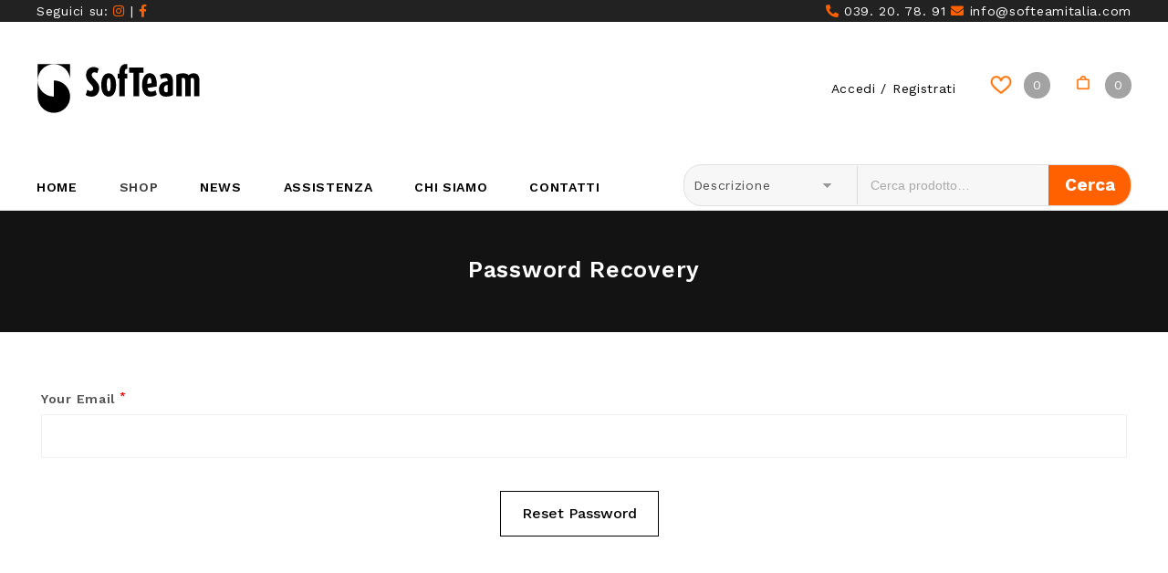

--- FILE ---
content_type: text/html; charset=UTF-8
request_url: https://www.softeamitalia.com/password-recovery/
body_size: 78521
content:

<!DOCTYPE html>
<html lang="it-IT">
<head>
<meta charset="UTF-8">
<meta name="viewport" content="width=device-width,user-scalable=1">
<link rel="profile" href="http://gmpg.org/xfn/11"/>
<link rel="pingback" href="https://www.softeamitalia.com/xmlrpc.php"/>
<!-- Global site tag (gtag.js) - Google Analytics -->
<script async src="https://www.googletagmanager.com/gtag/js?id=G-QGXJTC2KDL"></script>
<script>
  window.dataLayer = window.dataLayer || [];
  function gtag(){dataLayer.push(arguments);}
  gtag('js', new Date());

  gtag('config', 'G-QGXJTC2KDL');
</script>
	<script>
  window.dataLayer = window.dataLayer || [];
  function gtag() { dataLayer.push(arguments); }
  gtag('consent', 'default', {
	  region: ['AT', 'BE', 'BG', 'CY', 'CZ', 'DE', 'DK', 'EE', 'ES', 'FI', 'FR', 'GR', 'HR', 'HU', 'IE', 'IT', 'IS', 'LI', 'LT', 'LU', 'LV', 'MT', 'NL', 'NO', 'PL', 'PT', 'RO', 'SE', 'SI', 'SK'],
	  ad_storage: 'denied',
	  ad_user_data: 'denied',
	  ad_personalization: 'denied',
	  analytics_storage: 'denied',
	  functionality_storage: 'granted',
	  personalization_storage: 'denied',
	  security_storage: 'granted',
	  wait_for_update: 500
  });
</script>
<script src='https://acconsento.click/script-gtm.js' id='acconsento-script' data-key='1orqCHarXCIZFFE6ug7LJqvX4ighphasblyLD7Mh'></script>

 				<script>document.documentElement.className = document.documentElement.className + ' yes-js js_active js'</script>
				<title>Password Recovery &#8211; SofTeam</title>
	<meta name='robots' content='max-image-preview:large' />
<link rel='dns-prefetch' href='//www.googletagmanager.com' />
<link rel='dns-prefetch' href='//fonts.googleapis.com' />
<link rel='dns-prefetch' href='//use.fontawesome.com' />
<link rel="alternate" type="application/rss+xml" title="SofTeam &raquo; Feed" href="https://www.softeamitalia.com/feed/" />
<link rel="alternate" type="application/rss+xml" title="SofTeam &raquo; Feed dei commenti" href="https://www.softeamitalia.com/comments/feed/" />
<link rel="alternate" title="oEmbed (JSON)" type="application/json+oembed" href="https://www.softeamitalia.com/wp-json/oembed/1.0/embed?url=https%3A%2F%2Fwww.softeamitalia.com%2Fpassword-recovery%2F" />
<link rel="alternate" title="oEmbed (XML)" type="text/xml+oembed" href="https://www.softeamitalia.com/wp-json/oembed/1.0/embed?url=https%3A%2F%2Fwww.softeamitalia.com%2Fpassword-recovery%2F&#038;format=xml" />
<style id='wp-img-auto-sizes-contain-inline-css'>
img:is([sizes=auto i],[sizes^="auto," i]){contain-intrinsic-size:3000px 1500px}
/*# sourceURL=wp-img-auto-sizes-contain-inline-css */
</style>
<link rel='stylesheet' id='rm_material_icons-css' href='https://www.softeamitalia.com/wp-content/plugins/custom-registration-form-builder-with-submission-manager/admin/css/material-icons.css?ver=1.0.1612168301' media='all' />
<link rel='stylesheet' id='google-fonts-css' href='https://fonts.googleapis.com/css?family=Poppins%3A300%2C400%2C500%2C600%2C700%7CWork+Sans%3A400%2C500%2C600%2C700&#038;ver=1.0.0#038;subset=latin%2Clatin-ext' media='all' />
<link rel='stylesheet' id='tmpmela-block-style-css' href='https://www.softeamitalia.com/wp-content/themes/androlin/css/megnor/blocks.css?ver=1.0.1612168301' media='all' />
<link rel='stylesheet' id='tmpmela-isotope-css' href='https://www.softeamitalia.com/wp-content/themes/androlin/css/isotop-port.css?ver=1.0.1612168301' media='all' />
<link rel='stylesheet' id='tmpmela-custom-css' href='https://www.softeamitalia.com/wp-content/themes/androlin/css/megnor/custom.css?ver=1.0.1612168301' media='all' />
<link rel='stylesheet' id='owl-carousel-css' href='https://www.softeamitalia.com/wp-content/themes/androlin/css/megnor/owl.carousel.css?ver=1.0.1612168301' media='all' />
<link rel='stylesheet' id='owl-transitions-css' href='https://www.softeamitalia.com/wp-content/themes/androlin/css/megnor/owl.transitions.css?ver=1.0.1612168301' media='all' />
<link rel='stylesheet' id='shadowbox-css' href='https://www.softeamitalia.com/wp-content/themes/androlin/css/megnor/shadowbox.css?ver=1.0.1612168301' media='all' />
<link rel='stylesheet' id='tmpmela-shortcode-style-css' href='https://www.softeamitalia.com/wp-content/themes/androlin/css/megnor/shortcode_style.css?ver=1.0.1612168301' media='all' />
<link rel='stylesheet' id='animate-min-css' href='https://www.softeamitalia.com/wp-content/themes/androlin/css/megnor/animate.min.css?ver=1.0.1612168301' media='all' />
<link rel='stylesheet' id='slick-css' href='https://www.softeamitalia.com/wp-content/themes/androlin/css/megnor/slick.css?ver=1.0.1612168301' media='all' />
<link rel='stylesheet' id='jquerysctipttop-css' href='https://www.softeamitalia.com/wp-content/themes/androlin/css/megnor/jquerysctipttop.css?ver=1.0.1612168301' media='all' />
<link rel='stylesheet' id='tmpmela-woocommerce-css-css' href='https://www.softeamitalia.com/wp-content/themes/androlin/css/megnor/woocommerce.css?ver=1.0.1612168301' media='all' />
<link rel='stylesheet' id='sbi_styles-css' href='https://www.softeamitalia.com/wp-content/plugins/instagram-feed/css/sbi-styles.min.css?ver=1.0.1612168301' media='all' />
<style id='wp-emoji-styles-inline-css'>

	img.wp-smiley, img.emoji {
		display: inline !important;
		border: none !important;
		box-shadow: none !important;
		height: 1em !important;
		width: 1em !important;
		margin: 0 0.07em !important;
		vertical-align: -0.1em !important;
		background: none !important;
		padding: 0 !important;
	}
/*# sourceURL=wp-emoji-styles-inline-css */
</style>
<link rel='stylesheet' id='wp-block-library-css' href='https://www.softeamitalia.com/wp-includes/css/dist/block-library/style.min.css?ver=1.0.1612168301' media='all' />
<link rel='stylesheet' id='wc-blocks-style-css' href='https://www.softeamitalia.com/wp-content/plugins/woocommerce/assets/client/blocks/wc-blocks.css?ver=1.0.1612168301' media='all' />
<style id='global-styles-inline-css'>
:root{--wp--preset--aspect-ratio--square: 1;--wp--preset--aspect-ratio--4-3: 4/3;--wp--preset--aspect-ratio--3-4: 3/4;--wp--preset--aspect-ratio--3-2: 3/2;--wp--preset--aspect-ratio--2-3: 2/3;--wp--preset--aspect-ratio--16-9: 16/9;--wp--preset--aspect-ratio--9-16: 9/16;--wp--preset--color--black: #000000;--wp--preset--color--cyan-bluish-gray: #abb8c3;--wp--preset--color--white: #ffffff;--wp--preset--color--pale-pink: #f78da7;--wp--preset--color--vivid-red: #cf2e2e;--wp--preset--color--luminous-vivid-orange: #ff6900;--wp--preset--color--luminous-vivid-amber: #fcb900;--wp--preset--color--light-green-cyan: #7bdcb5;--wp--preset--color--vivid-green-cyan: #00d084;--wp--preset--color--pale-cyan-blue: #8ed1fc;--wp--preset--color--vivid-cyan-blue: #0693e3;--wp--preset--color--vivid-purple: #9b51e0;--wp--preset--gradient--vivid-cyan-blue-to-vivid-purple: linear-gradient(135deg,rgb(6,147,227) 0%,rgb(155,81,224) 100%);--wp--preset--gradient--light-green-cyan-to-vivid-green-cyan: linear-gradient(135deg,rgb(122,220,180) 0%,rgb(0,208,130) 100%);--wp--preset--gradient--luminous-vivid-amber-to-luminous-vivid-orange: linear-gradient(135deg,rgb(252,185,0) 0%,rgb(255,105,0) 100%);--wp--preset--gradient--luminous-vivid-orange-to-vivid-red: linear-gradient(135deg,rgb(255,105,0) 0%,rgb(207,46,46) 100%);--wp--preset--gradient--very-light-gray-to-cyan-bluish-gray: linear-gradient(135deg,rgb(238,238,238) 0%,rgb(169,184,195) 100%);--wp--preset--gradient--cool-to-warm-spectrum: linear-gradient(135deg,rgb(74,234,220) 0%,rgb(151,120,209) 20%,rgb(207,42,186) 40%,rgb(238,44,130) 60%,rgb(251,105,98) 80%,rgb(254,248,76) 100%);--wp--preset--gradient--blush-light-purple: linear-gradient(135deg,rgb(255,206,236) 0%,rgb(152,150,240) 100%);--wp--preset--gradient--blush-bordeaux: linear-gradient(135deg,rgb(254,205,165) 0%,rgb(254,45,45) 50%,rgb(107,0,62) 100%);--wp--preset--gradient--luminous-dusk: linear-gradient(135deg,rgb(255,203,112) 0%,rgb(199,81,192) 50%,rgb(65,88,208) 100%);--wp--preset--gradient--pale-ocean: linear-gradient(135deg,rgb(255,245,203) 0%,rgb(182,227,212) 50%,rgb(51,167,181) 100%);--wp--preset--gradient--electric-grass: linear-gradient(135deg,rgb(202,248,128) 0%,rgb(113,206,126) 100%);--wp--preset--gradient--midnight: linear-gradient(135deg,rgb(2,3,129) 0%,rgb(40,116,252) 100%);--wp--preset--font-size--small: 13px;--wp--preset--font-size--medium: 20px;--wp--preset--font-size--large: 36px;--wp--preset--font-size--x-large: 42px;--wp--preset--spacing--20: 0.44rem;--wp--preset--spacing--30: 0.67rem;--wp--preset--spacing--40: 1rem;--wp--preset--spacing--50: 1.5rem;--wp--preset--spacing--60: 2.25rem;--wp--preset--spacing--70: 3.38rem;--wp--preset--spacing--80: 5.06rem;--wp--preset--shadow--natural: 6px 6px 9px rgba(0, 0, 0, 0.2);--wp--preset--shadow--deep: 12px 12px 50px rgba(0, 0, 0, 0.4);--wp--preset--shadow--sharp: 6px 6px 0px rgba(0, 0, 0, 0.2);--wp--preset--shadow--outlined: 6px 6px 0px -3px rgb(255, 255, 255), 6px 6px rgb(0, 0, 0);--wp--preset--shadow--crisp: 6px 6px 0px rgb(0, 0, 0);}:where(.is-layout-flex){gap: 0.5em;}:where(.is-layout-grid){gap: 0.5em;}body .is-layout-flex{display: flex;}.is-layout-flex{flex-wrap: wrap;align-items: center;}.is-layout-flex > :is(*, div){margin: 0;}body .is-layout-grid{display: grid;}.is-layout-grid > :is(*, div){margin: 0;}:where(.wp-block-columns.is-layout-flex){gap: 2em;}:where(.wp-block-columns.is-layout-grid){gap: 2em;}:where(.wp-block-post-template.is-layout-flex){gap: 1.25em;}:where(.wp-block-post-template.is-layout-grid){gap: 1.25em;}.has-black-color{color: var(--wp--preset--color--black) !important;}.has-cyan-bluish-gray-color{color: var(--wp--preset--color--cyan-bluish-gray) !important;}.has-white-color{color: var(--wp--preset--color--white) !important;}.has-pale-pink-color{color: var(--wp--preset--color--pale-pink) !important;}.has-vivid-red-color{color: var(--wp--preset--color--vivid-red) !important;}.has-luminous-vivid-orange-color{color: var(--wp--preset--color--luminous-vivid-orange) !important;}.has-luminous-vivid-amber-color{color: var(--wp--preset--color--luminous-vivid-amber) !important;}.has-light-green-cyan-color{color: var(--wp--preset--color--light-green-cyan) !important;}.has-vivid-green-cyan-color{color: var(--wp--preset--color--vivid-green-cyan) !important;}.has-pale-cyan-blue-color{color: var(--wp--preset--color--pale-cyan-blue) !important;}.has-vivid-cyan-blue-color{color: var(--wp--preset--color--vivid-cyan-blue) !important;}.has-vivid-purple-color{color: var(--wp--preset--color--vivid-purple) !important;}.has-black-background-color{background-color: var(--wp--preset--color--black) !important;}.has-cyan-bluish-gray-background-color{background-color: var(--wp--preset--color--cyan-bluish-gray) !important;}.has-white-background-color{background-color: var(--wp--preset--color--white) !important;}.has-pale-pink-background-color{background-color: var(--wp--preset--color--pale-pink) !important;}.has-vivid-red-background-color{background-color: var(--wp--preset--color--vivid-red) !important;}.has-luminous-vivid-orange-background-color{background-color: var(--wp--preset--color--luminous-vivid-orange) !important;}.has-luminous-vivid-amber-background-color{background-color: var(--wp--preset--color--luminous-vivid-amber) !important;}.has-light-green-cyan-background-color{background-color: var(--wp--preset--color--light-green-cyan) !important;}.has-vivid-green-cyan-background-color{background-color: var(--wp--preset--color--vivid-green-cyan) !important;}.has-pale-cyan-blue-background-color{background-color: var(--wp--preset--color--pale-cyan-blue) !important;}.has-vivid-cyan-blue-background-color{background-color: var(--wp--preset--color--vivid-cyan-blue) !important;}.has-vivid-purple-background-color{background-color: var(--wp--preset--color--vivid-purple) !important;}.has-black-border-color{border-color: var(--wp--preset--color--black) !important;}.has-cyan-bluish-gray-border-color{border-color: var(--wp--preset--color--cyan-bluish-gray) !important;}.has-white-border-color{border-color: var(--wp--preset--color--white) !important;}.has-pale-pink-border-color{border-color: var(--wp--preset--color--pale-pink) !important;}.has-vivid-red-border-color{border-color: var(--wp--preset--color--vivid-red) !important;}.has-luminous-vivid-orange-border-color{border-color: var(--wp--preset--color--luminous-vivid-orange) !important;}.has-luminous-vivid-amber-border-color{border-color: var(--wp--preset--color--luminous-vivid-amber) !important;}.has-light-green-cyan-border-color{border-color: var(--wp--preset--color--light-green-cyan) !important;}.has-vivid-green-cyan-border-color{border-color: var(--wp--preset--color--vivid-green-cyan) !important;}.has-pale-cyan-blue-border-color{border-color: var(--wp--preset--color--pale-cyan-blue) !important;}.has-vivid-cyan-blue-border-color{border-color: var(--wp--preset--color--vivid-cyan-blue) !important;}.has-vivid-purple-border-color{border-color: var(--wp--preset--color--vivid-purple) !important;}.has-vivid-cyan-blue-to-vivid-purple-gradient-background{background: var(--wp--preset--gradient--vivid-cyan-blue-to-vivid-purple) !important;}.has-light-green-cyan-to-vivid-green-cyan-gradient-background{background: var(--wp--preset--gradient--light-green-cyan-to-vivid-green-cyan) !important;}.has-luminous-vivid-amber-to-luminous-vivid-orange-gradient-background{background: var(--wp--preset--gradient--luminous-vivid-amber-to-luminous-vivid-orange) !important;}.has-luminous-vivid-orange-to-vivid-red-gradient-background{background: var(--wp--preset--gradient--luminous-vivid-orange-to-vivid-red) !important;}.has-very-light-gray-to-cyan-bluish-gray-gradient-background{background: var(--wp--preset--gradient--very-light-gray-to-cyan-bluish-gray) !important;}.has-cool-to-warm-spectrum-gradient-background{background: var(--wp--preset--gradient--cool-to-warm-spectrum) !important;}.has-blush-light-purple-gradient-background{background: var(--wp--preset--gradient--blush-light-purple) !important;}.has-blush-bordeaux-gradient-background{background: var(--wp--preset--gradient--blush-bordeaux) !important;}.has-luminous-dusk-gradient-background{background: var(--wp--preset--gradient--luminous-dusk) !important;}.has-pale-ocean-gradient-background{background: var(--wp--preset--gradient--pale-ocean) !important;}.has-electric-grass-gradient-background{background: var(--wp--preset--gradient--electric-grass) !important;}.has-midnight-gradient-background{background: var(--wp--preset--gradient--midnight) !important;}.has-small-font-size{font-size: var(--wp--preset--font-size--small) !important;}.has-medium-font-size{font-size: var(--wp--preset--font-size--medium) !important;}.has-large-font-size{font-size: var(--wp--preset--font-size--large) !important;}.has-x-large-font-size{font-size: var(--wp--preset--font-size--x-large) !important;}
/*# sourceURL=global-styles-inline-css */
</style>

<style id='classic-theme-styles-inline-css'>
/*! This file is auto-generated */
.wp-block-button__link{color:#fff;background-color:#32373c;border-radius:9999px;box-shadow:none;text-decoration:none;padding:calc(.667em + 2px) calc(1.333em + 2px);font-size:1.125em}.wp-block-file__button{background:#32373c;color:#fff;text-decoration:none}
/*# sourceURL=/wp-includes/css/classic-themes.min.css */
</style>
<link rel='stylesheet' id='contact-form-7-css' href='https://www.softeamitalia.com/wp-content/plugins/contact-form-7/includes/css/styles.css?ver=1.0.1612168301' media='all' />
<link rel='stylesheet' id='rs-plugin-settings-css' href='https://www.softeamitalia.com/wp-content/plugins/revslider/public/assets/css/settings.css?ver=1.0.1612168301' media='all' />
<style id='rs-plugin-settings-inline-css'>
#rs-demo-id {}
/*# sourceURL=rs-plugin-settings-inline-css */
</style>
<style id='woocommerce-inline-inline-css'>
.woocommerce form .form-row .required { visibility: visible; }
/*# sourceURL=woocommerce-inline-inline-css */
</style>
<link rel='stylesheet' id='wpsi_css_front_icons-css' href='https://www.softeamitalia.com/wp-content/plugins/wp-woo-product-social-share/images/css/wpsi-css-for-icons.css?ver=1.0.1612168301' media='all' />
<link rel='stylesheet' id='wpsi_front_end-css' href='https://www.softeamitalia.com/wp-content/plugins/wp-woo-product-social-share/images/css/wpsi-front-style.css?ver=1.0.1612168301' media='all' />
<link rel='stylesheet' id='noptin_front-css' href='https://www.softeamitalia.com/wp-content/plugins/newsletter-optin-box/includes/assets/css/frontend.css?ver=1.0.1612168301' media='all' />
<link rel='stylesheet' id='xpay-checkout-css' href='https://www.softeamitalia.com/wp-content/plugins/cartasi-x-pay/assets/css/xpay.css?ver=1.0.1612168301' media='all' />
<link rel='stylesheet' id='jquery-colorbox-css' href='https://www.softeamitalia.com/wp-content/plugins/yith-woocommerce-compare/assets/css/colorbox.css?ver=1.0.1612168301' media='all' />
<link rel='stylesheet' id='yith-quick-view-css' href='https://www.softeamitalia.com/wp-content/plugins/yith-woocommerce-quick-view/assets/css/yith-quick-view.css?ver=1.0.1612168301' media='all' />
<style id='yith-quick-view-inline-css'>

				#yith-quick-view-modal .yith-wcqv-main{background:#ffffff;}
				#yith-quick-view-close{color:#cdcdcd;}
				#yith-quick-view-close:hover{color:#ff0000;}
/*# sourceURL=yith-quick-view-inline-css */
</style>
<link rel='stylesheet' id='jquery-selectBox-css' href='https://www.softeamitalia.com/wp-content/plugins/yith-woocommerce-wishlist/assets/css/jquery.selectBox.css?ver=1.0.1612168301' media='all' />
<link rel='stylesheet' id='yith-wcwl-font-awesome-css' href='https://www.softeamitalia.com/wp-content/plugins/yith-woocommerce-wishlist/assets/css/font-awesome.css?ver=1.0.1612168301' media='all' />
<link rel='stylesheet' id='woocommerce_prettyPhoto_css-css' href='//www.softeamitalia.com/wp-content/plugins/woocommerce/assets/css/prettyPhoto.css?ver=1.0.1612168301' media='all' />
<link rel='stylesheet' id='yith-wcwl-main-css' href='https://www.softeamitalia.com/wp-content/plugins/yith-woocommerce-wishlist/assets/css/style.css?ver=1.0.1612168301' media='all' />
<style id='yith-wcwl-main-inline-css'>
.yith-wcwl-share li a{color: #FFFFFF;}.yith-wcwl-share li a:hover{color: #FFFFFF;}.yith-wcwl-share a.facebook{background: #39599E; background-color: #39599E;}.yith-wcwl-share a.facebook:hover{background: #39599E; background-color: #39599E;}.yith-wcwl-share a.twitter{background: #45AFE2; background-color: #45AFE2;}.yith-wcwl-share a.twitter:hover{background: #39599E; background-color: #39599E;}.yith-wcwl-share a.pinterest{background: #AB2E31; background-color: #AB2E31;}.yith-wcwl-share a.pinterest:hover{background: #39599E; background-color: #39599E;}.yith-wcwl-share a.email{background: #FBB102; background-color: #FBB102;}.yith-wcwl-share a.email:hover{background: #39599E; background-color: #39599E;}.yith-wcwl-share a.whatsapp{background: #00A901; background-color: #00A901;}.yith-wcwl-share a.whatsapp:hover{background: #39599E; background-color: #39599E;}
/*# sourceURL=yith-wcwl-main-inline-css */
</style>
<link rel='stylesheet' id='chld_thm_cfg_parent-css' href='https://www.softeamitalia.com/wp-content/themes/androlin/style.css?ver=1.0.1612168301' media='all' />
<link rel='stylesheet' id='tmpmela-fonts-css' href='//fonts.googleapis.com/css?family=Source+Sans+Pro%3A300%2C400%2C700%2C300italic%2C400italic%2C700italic%7CBitter%3A400%2C700&#038;subset=latin%2Clatin-ext' media='all' />
<link rel='stylesheet' id='font-awesome-css' href='https://www.softeamitalia.com/wp-content/plugins/js_composer/assets/lib/bower/font-awesome/css/font-awesome.min.css?ver=1.0.1612168301' media='all' />
<style id='font-awesome-inline-css'>
[data-font="FontAwesome"]:before {font-family: 'FontAwesome' !important;content: attr(data-icon) !important;speak: none !important;font-weight: normal !important;font-variant: normal !important;text-transform: none !important;line-height: 1 !important;font-style: normal !important;-webkit-font-smoothing: antialiased !important;-moz-osx-font-smoothing: grayscale !important;}
/*# sourceURL=font-awesome-inline-css */
</style>
<link rel='stylesheet' id='tmpmela-style-css' href='https://www.softeamitalia.com/wp-content/themes/softeam/style.css?ver=1.0.1612168301' media='all' />
<link rel='stylesheet' id='pwb-styles-frontend-css' href='https://www.softeamitalia.com/wp-content/plugins/perfect-woocommerce-brands/build/frontend/css/style.css?ver=1.0.1612168301' media='all' />
<link rel='stylesheet' id='font-awesome-official-css' href='https://use.fontawesome.com/releases/v5.15.2/css/all.css' media='all' integrity="sha384-vSIIfh2YWi9wW0r9iZe7RJPrKwp6bG+s9QZMoITbCckVJqGCCRhc+ccxNcdpHuYu" crossorigin="anonymous" />
<link rel='stylesheet' id='font-awesome-official-v4shim-css' href='https://use.fontawesome.com/releases/v5.15.2/css/v4-shims.css' media='all' integrity="sha384-1CjXmylX8++C7CVZORGA9EwcbYDfZV2D4Kl1pTm3hp2I/usHDafIrgBJNuRTDQ4f" crossorigin="anonymous" />
<style id='font-awesome-official-v4shim-inline-css'>
@font-face {
font-family: "FontAwesome";
font-display: block;
src: url("https://use.fontawesome.com/releases/v5.15.2/webfonts/fa-brands-400.eot"),
		url("https://use.fontawesome.com/releases/v5.15.2/webfonts/fa-brands-400.eot?#iefix") format("embedded-opentype"),
		url("https://use.fontawesome.com/releases/v5.15.2/webfonts/fa-brands-400.woff2") format("woff2"),
		url("https://use.fontawesome.com/releases/v5.15.2/webfonts/fa-brands-400.woff") format("woff"),
		url("https://use.fontawesome.com/releases/v5.15.2/webfonts/fa-brands-400.ttf") format("truetype"),
		url("https://use.fontawesome.com/releases/v5.15.2/webfonts/fa-brands-400.svg#fontawesome") format("svg");
}

@font-face {
font-family: "FontAwesome";
font-display: block;
src: url("https://use.fontawesome.com/releases/v5.15.2/webfonts/fa-solid-900.eot"),
		url("https://use.fontawesome.com/releases/v5.15.2/webfonts/fa-solid-900.eot?#iefix") format("embedded-opentype"),
		url("https://use.fontawesome.com/releases/v5.15.2/webfonts/fa-solid-900.woff2") format("woff2"),
		url("https://use.fontawesome.com/releases/v5.15.2/webfonts/fa-solid-900.woff") format("woff"),
		url("https://use.fontawesome.com/releases/v5.15.2/webfonts/fa-solid-900.ttf") format("truetype"),
		url("https://use.fontawesome.com/releases/v5.15.2/webfonts/fa-solid-900.svg#fontawesome") format("svg");
}

@font-face {
font-family: "FontAwesome";
font-display: block;
src: url("https://use.fontawesome.com/releases/v5.15.2/webfonts/fa-regular-400.eot"),
		url("https://use.fontawesome.com/releases/v5.15.2/webfonts/fa-regular-400.eot?#iefix") format("embedded-opentype"),
		url("https://use.fontawesome.com/releases/v5.15.2/webfonts/fa-regular-400.woff2") format("woff2"),
		url("https://use.fontawesome.com/releases/v5.15.2/webfonts/fa-regular-400.woff") format("woff"),
		url("https://use.fontawesome.com/releases/v5.15.2/webfonts/fa-regular-400.ttf") format("truetype"),
		url("https://use.fontawesome.com/releases/v5.15.2/webfonts/fa-regular-400.svg#fontawesome") format("svg");
unicode-range: U+F004-F005,U+F007,U+F017,U+F022,U+F024,U+F02E,U+F03E,U+F044,U+F057-F059,U+F06E,U+F070,U+F075,U+F07B-F07C,U+F080,U+F086,U+F089,U+F094,U+F09D,U+F0A0,U+F0A4-F0A7,U+F0C5,U+F0C7-F0C8,U+F0E0,U+F0EB,U+F0F3,U+F0F8,U+F0FE,U+F111,U+F118-F11A,U+F11C,U+F133,U+F144,U+F146,U+F14A,U+F14D-F14E,U+F150-F152,U+F15B-F15C,U+F164-F165,U+F185-F186,U+F191-F192,U+F1AD,U+F1C1-F1C9,U+F1CD,U+F1D8,U+F1E3,U+F1EA,U+F1F6,U+F1F9,U+F20A,U+F247-F249,U+F24D,U+F254-F25B,U+F25D,U+F267,U+F271-F274,U+F279,U+F28B,U+F28D,U+F2B5-F2B6,U+F2B9,U+F2BB,U+F2BD,U+F2C1-F2C2,U+F2D0,U+F2D2,U+F2DC,U+F2ED,U+F328,U+F358-F35B,U+F3A5,U+F3D1,U+F410,U+F4AD;
}
/*# sourceURL=font-awesome-official-v4shim-inline-css */
</style>
<script id="woocommerce-google-analytics-integration-gtag-js-after">
/* <![CDATA[ */
/* Google Analytics for WooCommerce (gtag.js) */
					window.dataLayer = window.dataLayer || [];
					function gtag(){dataLayer.push(arguments);}
					// Set up default consent state.
					for ( const mode of [{"analytics_storage":"denied","ad_storage":"denied","ad_user_data":"denied","ad_personalization":"denied","region":["AT","BE","BG","HR","CY","CZ","DK","EE","FI","FR","DE","GR","HU","IS","IE","IT","LV","LI","LT","LU","MT","NL","NO","PL","PT","RO","SK","SI","ES","SE","GB","CH"]}] || [] ) {
						gtag( "consent", "default", { "wait_for_update": 500, ...mode } );
					}
					gtag("js", new Date());
					gtag("set", "developer_id.dOGY3NW", true);
					gtag("config", "G-PD8ZXE6JS9", {"track_404":true,"allow_google_signals":true,"logged_in":false,"linker":{"domains":["softeamitalia.com"],"allow_incoming":true},"custom_map":{"dimension1":"logged_in"}});
//# sourceURL=woocommerce-google-analytics-integration-gtag-js-after
/* ]]> */
</script>
<script src="https://www.softeamitalia.com/wp-includes/js/jquery/jquery.min.js?ver=3.7.1" id="jquery-core-js"></script>
<script src="https://www.softeamitalia.com/wp-includes/js/jquery/jquery-migrate.min.js?ver=3.4.1" id="jquery-migrate-js"></script>
<script src="https://www.softeamitalia.com/wp-content/plugins/revslider/public/assets/js/jquery.themepunch.tools.min.js?ver=5.4.8.3" id="tp-tools-js"></script>
<script src="https://www.softeamitalia.com/wp-content/plugins/revslider/public/assets/js/jquery.themepunch.revolution.min.js?ver=5.4.8.3" id="revmin-js"></script>
<script src="https://www.softeamitalia.com/wp-content/plugins/woocommerce/assets/js/jquery-blockui/jquery.blockUI.min.js?ver=2.7.0-wc.9.0.3" id="jquery-blockui-js" data-wp-strategy="defer"></script>
<script id="wc-add-to-cart-js-extra">
/* <![CDATA[ */
var wc_add_to_cart_params = {"ajax_url":"/wp-admin/admin-ajax.php","wc_ajax_url":"/?wc-ajax=%%endpoint%%","i18n_view_cart":"View cart","cart_url":"https://www.softeamitalia.com/carrello/","is_cart":"","cart_redirect_after_add":"no"};
//# sourceURL=wc-add-to-cart-js-extra
/* ]]> */
</script>
<script src="https://www.softeamitalia.com/wp-content/plugins/woocommerce/assets/js/frontend/add-to-cart.min.js?ver=9.0.3" id="wc-add-to-cart-js" data-wp-strategy="defer"></script>
<script src="https://www.softeamitalia.com/wp-content/plugins/woocommerce/assets/js/js-cookie/js.cookie.min.js?ver=2.1.4-wc.9.0.3" id="js-cookie-js" defer="defer" data-wp-strategy="defer"></script>
<script id="woocommerce-js-extra">
/* <![CDATA[ */
var woocommerce_params = {"ajax_url":"/wp-admin/admin-ajax.php","wc_ajax_url":"/?wc-ajax=%%endpoint%%"};
//# sourceURL=woocommerce-js-extra
/* ]]> */
</script>
<script src="https://www.softeamitalia.com/wp-content/plugins/woocommerce/assets/js/frontend/woocommerce.min.js?ver=9.0.3" id="woocommerce-js" defer="defer" data-wp-strategy="defer"></script>
<script src="https://www.softeamitalia.com/wp-content/plugins/wp-woo-product-social-share/images/js/wpsi-front-page.js?ver=6.9" id="wpsi_addtoany_script-js"></script>
<script src="https://www.softeamitalia.com/wp-content/plugins/wp-woo-product-social-share/images/js/wpsi-front-script.js?ver=1" id="wpsi_frontend_js-js"></script>
<script src="https://www.softeamitalia.com/wp-content/plugins/cartasi-x-pay/assets/js/xpay.js?ver=7.3.4" id="xpay-checkout-js"></script>
<script src="https://www.softeamitalia.com/wp-content/plugins/js_composer/assets/js/vendors/woocommerce-add-to-cart.js?ver=6.0.3" id="vc_woocommerce-add-to-cart-js-js"></script>
<script src="https://www.softeamitalia.com/wp-content/themes/androlin/js/megnor/jquery.custom.min.js?ver=6.9" id="tmpmela-custom-script-js"></script>
<script src="https://www.softeamitalia.com/wp-content/themes/androlin/js/megnor/megnor.min.js?ver=6.9" id="tmpmela-megnor-js"></script>
<script src="https://www.softeamitalia.com/wp-content/themes/androlin/js/megnor/custom.js?ver=6.9" id="tmpmela-custom-js"></script>
<script src="https://www.softeamitalia.com/wp-content/themes/androlin/js/megnor/owl.carousel.min.js?ver=6.9" id="owlcarousel-js"></script>
<script src="https://www.softeamitalia.com/wp-content/themes/androlin/js/megnor/jquery.validate.js?ver=6.9" id="validate-js"></script>
<script src="https://www.softeamitalia.com/wp-content/themes/androlin/js/megnor/shadowbox.js?ver=6.9" id="shadowbox-js"></script>
<script src="https://www.softeamitalia.com/wp-content/themes/androlin/js/megnor/jquery.megamenu.js?ver=6.9" id="megamenu-js"></script>
<script src="https://www.softeamitalia.com/wp-content/themes/androlin/js/megnor/easyResponsiveTabs.js?ver=6.9" id="easyResponsiveTabs-js"></script>
<script src="https://www.softeamitalia.com/wp-content/themes/androlin/js/megnor/jquery.treeview.js?ver=6.9" id="jtree-min-js"></script>
<script src="https://www.softeamitalia.com/wp-content/themes/androlin/js/megnor/jquery.bxslider.js?ver=6.9" id="bxslider-js"></script>
<script src="https://www.softeamitalia.com/wp-content/themes/androlin/js/megnor/jquery.countdown.min.js?ver=6.9" id="countdown-min-js"></script>
<script src="https://www.softeamitalia.com/wp-content/themes/androlin/js/megnor/slick.min.js?ver=6.9" id="slick-js"></script>
<script src="https://www.softeamitalia.com/wp-content/themes/androlin/woocommerce/js/yith-wcwl-custom.js?ver=6.9" id="whislist-js"></script>
<script src="https://www.softeamitalia.com/wp-content/themes/androlin/js/megnor/hoverSlippery.js?ver=6.9" id="hoverSlippery-js"></script>
<script id="phpvariable-js-extra">
/* <![CDATA[ */
var php_var = {"tmpmela_loadmore":"","tmpmela_pagination":"","tmpmela_nomore":""};
//# sourceURL=phpvariable-js-extra
/* ]]> */
</script>
<script src="https://www.softeamitalia.com/wp-content/themes/androlin/js/megnor/megnorloadmore.js?ver=6.9" id="phpvariable-js"></script>
<script src="https://www.softeamitalia.com/wp-content/themes/softeam/js/assistenza_script.js?ver=6.9" id="assistenza_script-js"></script>

<!-- Snippet del tag Google (gtag.js) aggiunto da Site Kit -->

<!-- Snippet Google Analytics aggiunto da Site Kit -->
<script src="https://www.googletagmanager.com/gtag/js?id=G-3QHGPEQ0WE" id="google_gtagjs-js" async></script>
<script id="google_gtagjs-js-after">
/* <![CDATA[ */
window.dataLayer = window.dataLayer || [];function gtag(){dataLayer.push(arguments);}
gtag("set","linker",{"domains":["www.softeamitalia.com"]});
gtag("js", new Date());
gtag("set", "developer_id.dZTNiMT", true);
gtag("config", "G-3QHGPEQ0WE");
//# sourceURL=google_gtagjs-js-after
/* ]]> */
</script>

<!-- Snippet del tag Google (gtag.js) finale aggiunto da Site Kit -->
<link rel="https://api.w.org/" href="https://www.softeamitalia.com/wp-json/" /><link rel="alternate" title="JSON" type="application/json" href="https://www.softeamitalia.com/wp-json/wp/v2/pages/14339" /><link rel="EditURI" type="application/rsd+xml" title="RSD" href="https://www.softeamitalia.com/xmlrpc.php?rsd" />
<meta name="generator" content="WordPress 6.9" />
<meta name="generator" content="WooCommerce 9.0.3" />
<link rel="canonical" href="https://www.softeamitalia.com/password-recovery/" />
<link rel='shortlink' href='https://www.softeamitalia.com/?p=14339' />
<meta name="generator" content="Site Kit by Google 1.130.0" /><script src="https://www.softeamitalia.com/wp-content/plugins/cartasi-x-pay/assets/js/pagodil-sticker.min.js?v=7.3.4"></script><style>.pagodil-sticker-container { display: inline-block; margin-bottom: 60px; } </style><meta name="generator" content="/home/softeamitalia/public_html/wp-content/themes/androlin/style.css - " />		<link href='https://fonts.googleapis.com/css?family=Work+Sans' rel='stylesheet' />
	<style>
		h1 {	
		font-family:'Work Sans', Arial, Helvetica, sans-serif;
	}	
			h1 {	
		color:#000000;	
	}	
			h2 {	
		font-family:'Work Sans', Arial, Helvetica, sans-serif;
	}	
			h2 {	
		color:#000000;	
	}	
			h3 {	
		font-family:'Work Sans', Arial, Helvetica, sans-serif;
	}	
			h3 { color:#000000;}
			h4 {	
		font-family:'Work Sans', Arial, Helvetica, sans-serif;
	}	
		
		h4 {	
		color:#000000;	
	}	
			h5 {	
		font-family:'Work Sans', Arial, Helvetica, sans-serif;
	}	
			h5 {	
		color:#000000;	
	}	
			h6 {	
		font-family:'Work Sans', Arial, Helvetica, sans-serif;
	}	
		
		h6 {	
		color:#000000;	
	}	
			.home-service h3.widget-title {	
		font-family:'Work Sans', Arial, Helvetica, sans-serif;
	}	
		a {
		color:#555555;
	}
	a:hover {
		color:#000000;
	}
	.footer a, .site-footer a, .site-footer{
		color:#AAAAAA; 
	}
	.footer a:hover, .footer .footer-links li a:hover, .site-footer a:hover{
		color:#868686;		 
	}
	.site-footer
	{
		background-color:#222222;
			}
		h3 {	
		font-family:'Work Sans', Arial, Helvetica, sans-serif;	
	}	
		
		.site-footer {	
		font-family:'Work Sans', Arial, Helvetica, sans-serif;	
	}	
		
	.site-footer {
		background-color:rgb(34,34,34); 
	}	
	.service-text.text1{
		color: #000000;
	}
	.service-text.text2{
		color: #000000;
	}
	.single-product #primary .entry-summary .single_add_to_cart_button:hover{
		background: #FFFFFF;
		color:#000000;
		border-width: 1px;
		border-style: solid;
		border-color: #000000;
					font-family:'Work Sans', Arial, Helvetica, sans-serif;
			}

	.woocommerce div.product form.cart .button, .woocommerce-page div.product form.cart .button{
		background: #000000;	
		border-color: #000000;
		color: #FFFFFF;
	}
	body {
		background-color:#FFFFFF ;
				background-image: url("https://www.softeamitalia.com/wp-content/themes/androlin/images/megnor/colorpicker/pattern/body-bg.png");
		background-position:top left ;
		background-repeat:no-repeat;
		background-attachment:scroll;
					
		color:#555555;
	} 	
	.topbar-outer{
		background: rgba(255,255,255,0.0);
	}
	.sticky-menu .topbar-outer {background: rgba(255,255,255,1);}
	.mega-menu ul li a, .user-account a, .header-menu-links li a{color:#000000; }
	.mega-menu ul li a:hover, .user-account a:hover, .mega-menu .current_page_item > a, .header-menu-links li a:hover{color:#636363; }	
	.site-header {
		background-color:rgba(255,255,255,0.0);
			} 
		body {	
		font-family: 'Work Sans', Arial, Helvetica, sans-serif;	
	}
.widget button, .widget input[type="button"], .widget input[type="reset"], .widget input[type="submit"], a.button, button, .contributor-posts-link, input[type="button"], input[type="reset"], input[type="submit"], .button_content_inner a, .woocommerce #content input.button, .woocommerce #respond input#submit, .woocommerce a.button, .woocommerce button.button, .woocommerce input.button, .woocommerce-page #content input.button, .woocommerce-page #respond input#submit, .woocommerce-page a.button, .woocommerce-page button.button, .woocommerce-page input.button, .woocommerce .wishlist_table td.product-add-to-cart a,.woocommerce .wc-proceed-to-checkout .checkout-button,
.woocommerce-page input.button:hover,.woocommerce #content input.button.disabled,.woocommerce #content input.button:disabled,.woocommerce #respond input#submit.disabled,.woocommerce #respond input#submit:disabled,.woocommerce a.button.disabled,.woocommerce a.button:disabled,.woocommerce button.button.disabled,.woocommerce button.button:disabled,.woocommerce input.button.disabled,.woocommerce input.button:disabled,.woocommerce-page #content input.button.disabled,.woocommerce-page #content input.button:disabled,.woocommerce-page #respond input#submit.disabled,.woocommerce-page #respond input#submit:disabled,.woocommerce-page a.button.disabled,.woocommerce-page a.button:disabled,.woocommerce-page button.button.disabled,.woocommerce-page button.button:disabled,.woocommerce-page input.button.disabled,.woocommerce-page input.button:disabled, .loadgridlist-wrapper .woocount{
	background: #FFFFFF;
	color:#000000;
	 border-width: 1px;
	 border-style: solid;
	 border-color: #000000;
		font-family:'Work Sans', Arial, Helvetica, sans-serif;
	}
.widget input[type="button"]:hover,.widget input[type="button"]:focus,.widget input[type="reset"]:hover,.widget input[type="reset"]:focus,.widget input[type="submit"]:hover,.widget input[type="submit"]:focus,a.button:hover,a.button:focus,button:hover,button:focus,.contributor-posts-link:hover,input[type="button"]:hover,input[type="button"]:focus,input[type="reset"]:hover,input[type="reset"]:focus,input[type="submit"]:hover,input[type="submit"]:focus,.calloutarea_button a.button:hover,.calloutarea_button a.button:focus,.button_content_inner a:hover,.button_content_inner a:focus,.woocommerce #content input.button:hover, .woocommerce #respond input#submit:hover, .woocommerce a.button:hover, .woocommerce button.button:hover, .woocommerce input.button:hover, .woocommerce-page #content input.button:hover, .woocommerce-page #respond input#submit:hover, .woocommerce-page a.button:hover, .woocommerce-page button.button:hover, .woocommerce #content table.cart .checkout-button:hover,#primary .entry-summary .single_add_to_cart_button:hover,.woocommerce .wc-proceed-to-checkout .checkout-button:hover, .loadgridlist-wrapper .woocount:hover{
	background: #000000;	
	border-color: #000000;
	color: #FFFFFF;
}

</style>
	<noscript><style>.woocommerce-product-gallery{ opacity: 1 !important; }</style></noscript>
	<meta name="generator" content="Powered by WPBakery Page Builder - drag and drop page builder for WordPress."/>
<meta name="generator" content="Powered by Slider Revolution 5.4.8.3 - responsive, Mobile-Friendly Slider Plugin for WordPress with comfortable drag and drop interface." />
<style></style><link rel="icon" href="https://www.softeamitalia.com/wp-content/uploads/2021/09/favicon.ico" sizes="32x32" />
<link rel="icon" href="https://www.softeamitalia.com/wp-content/uploads/2021/09/favicon.ico" sizes="192x192" />
<link rel="apple-touch-icon" href="https://www.softeamitalia.com/wp-content/uploads/2021/09/favicon.ico" />
<meta name="msapplication-TileImage" content="https://www.softeamitalia.com/wp-content/uploads/2021/09/favicon.ico" />
<script>function setREVStartSize(e){									
						try{ e.c=jQuery(e.c);var i=jQuery(window).width(),t=9999,r=0,n=0,l=0,f=0,s=0,h=0;
							if(e.responsiveLevels&&(jQuery.each(e.responsiveLevels,function(e,f){f>i&&(t=r=f,l=e),i>f&&f>r&&(r=f,n=e)}),t>r&&(l=n)),f=e.gridheight[l]||e.gridheight[0]||e.gridheight,s=e.gridwidth[l]||e.gridwidth[0]||e.gridwidth,h=i/s,h=h>1?1:h,f=Math.round(h*f),"fullscreen"==e.sliderLayout){var u=(e.c.width(),jQuery(window).height());if(void 0!=e.fullScreenOffsetContainer){var c=e.fullScreenOffsetContainer.split(",");if (c) jQuery.each(c,function(e,i){u=jQuery(i).length>0?u-jQuery(i).outerHeight(!0):u}),e.fullScreenOffset.split("%").length>1&&void 0!=e.fullScreenOffset&&e.fullScreenOffset.length>0?u-=jQuery(window).height()*parseInt(e.fullScreenOffset,0)/100:void 0!=e.fullScreenOffset&&e.fullScreenOffset.length>0&&(u-=parseInt(e.fullScreenOffset,0))}f=u}else void 0!=e.minHeight&&f<e.minHeight&&(f=e.minHeight);e.c.closest(".rev_slider_wrapper").css({height:f})					
						}catch(d){console.log("Failure at Presize of Slider:"+d)}						
					};</script>
<noscript><style> .wpb_animate_when_almost_visible { opacity: 1; }</style></noscript> 
 <style>.cat-item-1027 > a:after {
    background-image: url(https://www.softeamitalia.com/wp-content/uploads/2023/04/animali-domestici.svg);
    background-size: 24px;
    background-repeat: no-repeat;
    position: absolute;
    width: 24px;
    height: 24px;
    content: "";
    top: calc(50% - 12px);
    left: -27px;
}
.cat-item-851 > a:after {
    background-image: url(https://www.softeamitalia.com/wp-content/uploads/2021/02/mp3.svg);
    background-size: 24px;
    background-repeat: no-repeat;
    position: absolute;
    width: 24px;
    height: 24px;
    content: "";
    top: calc(50% - 12px);
    left: -27px;
}
.cat-item-1009 > a:after {
    background-image: url(https://www.softeamitalia.com/wp-content/uploads/2022/07/automotocolore.svg);
    background-size: 24px;
    background-repeat: no-repeat;
    position: absolute;
    width: 24px;
    height: 24px;
    content: "";
    top: calc(50% - 12px);
    left: -27px;
}
.cat-item-857 > a:after {
    background-image: url(https://www.softeamitalia.com/wp-content/uploads/2021/02/domotica.svg);
    background-size: 24px;
    background-repeat: no-repeat;
    position: absolute;
    width: 24px;
    height: 24px;
    content: "";
    top: calc(50% - 12px);
    left: -27px;
}
.cat-item-854 > a:after {
    background-image: url(https://www.softeamitalia.com/wp-content/uploads/2021/02/memory.svg);
    background-size: 24px;
    background-repeat: no-repeat;
    position: absolute;
    width: 24px;
    height: 24px;
    content: "";
    top: calc(50% - 12px);
    left: -27px;
}
.cat-item-860 > a:after {
    background-image: url(https://www.softeamitalia.com/wp-content/uploads/2021/08/giochi.svg);
    background-size: 24px;
    background-repeat: no-repeat;
    position: absolute;
    width: 24px;
    height: 24px;
    content: "";
    top: calc(50% - 12px);
    left: -27px;
}
.cat-item-966 > a:after {
    background-image: url(https://www.softeamitalia.com/wp-content/uploads/2021/09/offerta-1.svg);
    background-size: 24px;
    background-repeat: no-repeat;
    position: absolute;
    width: 24px;
    height: 24px;
    content: "";
    top: calc(50% - 12px);
    left: -27px;
}
.cat-item-15 > a:after {
    background-image: url(https://www.softeamitalia.com/wp-content/uploads/2022/03/immagine-presto-disponibile.jpg);
    background-size: 24px;
    background-repeat: no-repeat;
    position: absolute;
    width: 24px;
    height: 24px;
    content: "";
    top: calc(50% - 12px);
    left: -27px;
}
.cat-item-866 > a:after {
    background-image: url(https://www.softeamitalia.com/wp-content/uploads/2021/02/sportXtreme.svg);
    background-size: 24px;
    background-repeat: no-repeat;
    position: absolute;
    width: 24px;
    height: 24px;
    content: "";
    top: calc(50% - 12px);
    left: -27px;
}
.cat-item-874 > a:after {
    background-image: url(https://www.softeamitalia.com/wp-content/uploads/2021/02/plotter_stampa.svg);
    background-size: 24px;
    background-repeat: no-repeat;
    position: absolute;
    width: 24px;
    height: 24px;
    content: "";
    top: calc(50% - 12px);
    left: -27px;
}
.cat-item-879 > a:after {
    background-image: url(https://www.softeamitalia.com/wp-content/uploads/2021/02/plotter_taglio.svg);
    background-size: 24px;
    background-repeat: no-repeat;
    position: absolute;
    width: 24px;
    height: 24px;
    content: "";
    top: calc(50% - 12px);
    left: -27px;
}
</style><link rel='stylesheet' id='rm_theme_matchmytheme_label_top-css' href='https://www.softeamitalia.com/wp-content/plugins/custom-registration-form-builder-with-submission-manager/public/css/theme_rm_matchmytheme_label_top.css?ver=1.0.1612168301' media='all' />
<link rel='stylesheet' id='RegistrationMagic-css' href='https://www.softeamitalia.com/wp-content/plugins/custom-registration-form-builder-with-submission-manager/public/css/style_rm_front_end.css?ver=1.0.1612168301' media='all' />
<link rel='stylesheet' id='photoswipe-css' href='https://www.softeamitalia.com/wp-content/plugins/woocommerce/assets/css/photoswipe/photoswipe.min.css?ver=1.0.1612168301' media='all' />
<link rel='stylesheet' id='photoswipe-default-skin-css' href='https://www.softeamitalia.com/wp-content/plugins/woocommerce/assets/css/photoswipe/default-skin/default-skin.min.css?ver=1.0.1612168301' media='all' />
<link rel='stylesheet' id='tmpmela-responsive-css' href='https://www.softeamitalia.com/wp-content/themes/softeam/responsive.css?ver=1.0.1612168301' media='all' />
</head>
<body class="wp-singular page-template-default page page-id-14339 wp-embed-responsive wp-theme-androlin wp-child-theme-softeam theme-androlin woocommerce-no-js noptin masthead-fixed singular shop-full-width wpb-js-composer js-comp-ver-6.0.3 vc_responsive">
<!--CSS Spinner-->
<div class="spinner-wrapper">
    <div class="spinner">
        <div class="sk-folding-cube">
            <div class="sk-cube1 sk-cube"></div>
            <div class="sk-cube2 sk-cube"></div>
            <div class="sk-cube4 sk-cube"></div>
            <div class="sk-cube3 sk-cube"></div>
        </div>
    </div>
</div>
<div id="page" class="hfeed site">
<!-- Header -->
<header id="masthead" class="site-header site-header-fix header ">
<div class="top-header-custom">
	<div class="theme-container">
		<div class="header-sinistra">Seguici su: <a href="https://www.instagram.com/softeamitalia/" title="Instagram"><i class="fab fa-instagram"></i></a> | <a href="https://www.facebook.com/softeam.italia" title="Facebook"><i class="fab fa-facebook-f"></i></a></div>
		<div class="header-destra"><a href="tel:+39039207891" title="Telefono Softeam"><i class="fas fa-phone-alt"></i> 039. 20. 78. 91</a> <a href="mailto:info@softeamitalia.com" title="Mail Softeam"><i class="fas fa-envelope"></i> info@softeamitalia.com</a></div></div>
	</div>
<div class="header-main header-fix">
    
<div class="site-header-main">
<div class="theme-container">	
		<div class="header-bottom">						
					<!-- Start header_left -->	
					<div class="header-left">						 						
							<!-- Header LOGO-->
							<div class="header-logo">
															<a href="https://www.softeamitalia.com/" title="SofTeam" rel="home">
								<img alt="Softeam" src="/wp-content/uploads/2021/02/logo_softeam-black.svg" />								</a>
																												</div>
							<!-- Header Mob LOGO-->
							<div class="header-mob-logo">
															<a href="https://www.softeamitalia.com/" title="SofTeam" rel="home">
								<img alt="Softeam" src="/wp-content/uploads/2021/02/logo_softeam-black.svg" />								</a>
																					</div>		
					</div>					
										<!-- Start header_center -->	

                                                <!-- Start header_right -->
                            <div class="header-right">
												 								
						<div class="topbar-link">					
							<span class="topbar-link-toggle"></span>
							 <div class="topbar-link-wrapper">   						 	
								<!--<div class="header-menu-links">											
																											
								</div>-->
								<div class="user-account">
																		<a href="https://www.softeamitalia.com/mio-account/">Accedi / Registrati</a>
																	</div>
						</div>
					</div>	
												
                            	<div class="whislist-counter">
                            		                            		<a href = "https://www.softeamitalia.com/wishlist/" title="Wishlist"></a>
                            		<span class="count">0</span>
                            	</div>
                            	<!--Cart -->
                                <div class="header-cart headercart-block">
                                    <div class="cart togg">
                                                                                <div class="shopping_cart tog" title="View your shopping cart">
                                        <a class="cart-contents" href="https://www.softeamitalia.com/carrello/" title="View your shopping cart"><div class="cart-price"><span class="label"></span><div class="cart-qty">
                                                    0</div></div></a>
                                        </div>
                                                                                <aside id="woocommerce_widget_cart-1" class="widget woocommerce widget_shopping_cart tab_content"><h3 class="widget-title">Cart</h3><div class="widget_shopping_cart_content"></div></aside>                                    </div>
                                </div>
                            </div>
                    				</div>
		</div>
		
</div>		    
  <!-- End header-main -->
  <div class="topbar-outer">
    	<div class="theme-container">	
		<div class="header-top">
			<div class="header-top-left">
					<!-- #site-navigation -->						
					<nav id="site-navigation" class="navigation-bar main-navigation">																								
						<h3 class="menu-toggle">Menu</h3>
						<a class="screen-reader-text skip-link" href="#content" title="Skip to content">Skip to content</a>	
						<div class="mega-menu">
							<div class="menu-mainmenu-container"><ul id="menu-mainmenu" class="mega"><li id="menu-item-7870" class="menu-item menu-item-type-post_type menu-item-object-page menu-item-home menu-item-7870"><a href="https://www.softeamitalia.com/">Home</a></li>
<li id="menu-item-9701" class="menu-item menu-item-type-post_type menu-item-object-page menu-item-has-children menu-item-9701"><a href="https://www.softeamitalia.com/negozio/">Shop</a>
<ul class="sub-menu">
	<li id="menu-item-17943" class="menu-item menu-item-type-post_type menu-item-object-page menu-item-17943"><a href="https://www.softeamitalia.com/brands/">Marchi</a></li>
	<li id="menu-item-7902" class="menu-item menu-item-type-post_type menu-item-object-page menu-item-7902"><a href="https://www.softeamitalia.com/product-category/">Categoria Prodotto</a></li>
</ul>
</li>
<li id="menu-item-7875" class="menu-item menu-item-type-post_type menu-item-object-page menu-item-7875"><a href="https://www.softeamitalia.com/blog/">News</a></li>
<li id="menu-item-174984" class="menu-item menu-item-type-post_type menu-item-object-page menu-item-174984"><a href="https://www.softeamitalia.com/assistenza/">Assistenza</a></li>
<li id="menu-item-7947" class="menu-item menu-item-type-post_type menu-item-object-page menu-item-7947"><a href="https://www.softeamitalia.com/about-us/">Chi Siamo</a></li>
<li id="menu-item-7877" class="menu-item menu-item-type-post_type menu-item-object-page menu-item-7877"><a href="https://www.softeamitalia.com/contact-us/">Contatti</a></li>
</ul></div>		
						</div>
						<div class="mobile-menu">							
						<span class="close-menu"></span>	
							<div class="menu-mainmenu-container"><ul id="menu-mainmenu-1" class="mobile-menu-inner"><li class="menu-item menu-item-type-post_type menu-item-object-page menu-item-home menu-item-7870"><a href="https://www.softeamitalia.com/">Home</a></li>
<li class="menu-item menu-item-type-post_type menu-item-object-page menu-item-has-children menu-item-9701"><a href="https://www.softeamitalia.com/negozio/">Shop</a>
<ul class="sub-menu">
	<li class="menu-item menu-item-type-post_type menu-item-object-page menu-item-17943"><a href="https://www.softeamitalia.com/brands/">Marchi</a></li>
	<li class="menu-item menu-item-type-post_type menu-item-object-page menu-item-7902"><a href="https://www.softeamitalia.com/product-category/">Categoria Prodotto</a></li>
</ul>
</li>
<li class="menu-item menu-item-type-post_type menu-item-object-page menu-item-7875"><a href="https://www.softeamitalia.com/blog/">News</a></li>
<li class="menu-item menu-item-type-post_type menu-item-object-page menu-item-174984"><a href="https://www.softeamitalia.com/assistenza/">Assistenza</a></li>
<li class="menu-item menu-item-type-post_type menu-item-object-page menu-item-7947"><a href="https://www.softeamitalia.com/about-us/">Chi Siamo</a></li>
<li class="menu-item menu-item-type-post_type menu-item-object-page menu-item-7877"><a href="https://www.softeamitalia.com/contact-us/">Contatti</a></li>
</ul></div>						</div>	
					</nav>
														
				</div>																		
				<div class="header-top-right">	
				
										<div class="header-center">						
						<!--Search-->
																<div class="header-search">
									<div class="header-toggle"></div>
										<div class="search-overlay">		<form method="get" class="woocommerce-product-search" action="https://www.softeamitalia.com/negozio/">
			<div class="product-search-widget">
			    <select class="orderby" name="product_cat">
												<option value="post_content">Descrizione</option>
												<option value="_sku">Codice Prodotto</option>
												<option value="_codice_prodotto">Codice Softeam</option>
									
				</select>    
				<input type="search" class="search-field" placeholder="Cerca prodotto&hellip;" value="" name="s" title="Search for:" />
				<input type="hidden" name="post_type" value="product" />
				<input type="submit" value="Cerca" />
				</div>				
			</form>
	 	</div>
									</div>
								
						<!--End Search-->
                                                    </div>
					<!-- Topbar link -->	

			</div>
   		</div>
	</div>
	</div>
</div>	
</header>
	<div id="main" class="site-main">
<div class="main_inner">
	<div class="page-title header">
  <div class="page-title-inner">
     <h3 class="entry-title-main">
Password Recovery    </h3>
    <div class="breadcrumbs">
  </div>
  </div>
</div>
	<div class="main-content-inner  ">
<div id="main-content" class="main-content   ">
  <div id="primary" class="content-area">
	<div id="content" class="site-content" role="main">
      <article id="post-14339" class="post-14339 page type-page status-publish hentry">
    <div class="entry-content">
    <!--noptimize--><div class='rmagic'>    
    <div class='rmcontent rm-login-wrapper'>
                    <style>label span.required { color: #B94A48; }span.help-inline, span.help-block { color: #888; font-size: .9em; font-style: italic; }</style><form action id="rm_recovery_form" method="post" style="" class="form-horizontal"><fieldset><input type="hidden" name="rm_form_sub_id" value=rm_recovery_form><input type="hidden" name="rm_form_sub_no" value=><div class="rmrow"><div class="rmfield" for="rm_recovery_form-element-0"><label>Your Email<sup class="required">&nbsp;*</sup></label></div><div class="rminput"><input type="email" name="user_email" required class placeholder style="" id="rm_recovery_form-element-0"/></div></div><div class="buttonarea"><input   type="submit" value="Reset Password" name="submit" id="rm_submit_btn" class="rm_btn rm-btn rm-btn-primary button button-primary" style=""/></div></fieldset></form><pre class="rm-pre-wrapper-for-script-tags"><script>jQuery(document).ready(function() {		jQuery("#rm_recovery_form").bind("submit", function(){
                        //jQuery(this).find("input[name=rm_slug]").attr("value",jQuery(this).find("input[name=submit]").attr("value"));
			jQuery(this).find("input[type=submit]").attr("disabled", "disabled"); 
		});}); </script></pre>        <noscript>
            <div class="rm-js-disabled"><b>Note: It looks like JavaScript is disabled in your browser. Some elements of this form may require JavaScript to work properly. If you have trouble submitting the form, try enabling JavaScript momentarily and resubmit. JavaScript settings are usually found in Browser Settings or Browser Developer menu.</b></div>
            <style>
                .rm_next_btn {display:none !important}
                .rm_noscript_btn {display: block !important}
            </style>
        </noscript>
                </div>
</div><!--/noptimize-->
    <div class="inner-container">
	    </div>
    <!-- .inner-container -->
  </div>
  <!-- .entry-content -->
</article><!-- #post-## -->			            </div> <!-- #content -->
  </div> <!-- #primary -->
	<div id="secondary" class="left-col">
    </div><!-- #secondary -->  
</div><!-- #main-content -->
</div>
<!-- .main-content-inner -->
</div>
<!-- .main_inner -->
</div>
<!-- #main -->
<footer id="colophon" class="site-footer">
		<div class="footer-top" style="background-color:#222222">
		 <div class="theme-container">	
		 	 						<div id="footer-widget-area">
	  		  <div id="first" class="first-widget footer-widget">
			<aside id="custom_html-2" class="widget_text widget widget_custom_html"><div class="textwidget custom-html-widget"><img src="/wp-content/uploads/2021/02/logo_softeam_white-1.svg" style="max-width:180px" alt="Logo Softeam">
<p>
	Softeam s.r.l. 
<br/>
	Via Don Gnocchi 1 | 20846 Macherio
<br />
	C.F. e P.IVA 09706790962<br>
	Iscrizione Reg.Impr. MB 09706790962<br>
	REA MB 1910340<br>
	Cap. Sociale € 1.110.000,00 i.v.<br>
	<i class="fas fa-phone-alt"></i> Tel +39 039.20.78.91
<br />
	<i class="fas fa-fax"></i> Fax +39 039.20.78.964
<br />
	<i class="fas fa-envelope"></i> info@softeamitalia.com
<br />
<i class="fas fa-envelope"></i>PEC: softeam@pec.softeamtrade.com
</p>
<p>
	Seguici su: <a href="https://www.instagram.com/softeamitalia/" title="Link Instagram"><i class="fab fa-instagram"></i></a> | <a href="https://www.facebook.com/softeam.italia" title="Link Facebook"><i class="fab fa-facebook-f"></i></a>
</p></div></aside>		  </div><!-- #first .widget-area -->
	  	  		  <div id="second" class="second-widget footer-widget">
			<aside id="staticlinkswidget-1" class="widget widgets-static-links"><h3 class="widget-title">Chi Siamo</h3> 
		<ul class="toggle-block">
			<li>
		<div class="static-links-list">
						<span><a href="/la-nostra-storia">
				La nostra storia</a></span>
				
						<span><a href="/lavora-con-noi">
				Lavora con noi</a></span>
				
				
																	</div>
			</li>
		</ul>
		</aside>		  </div><!-- #second .widget-area -->
	  	  		  <div id="third" class="third-widget footer-widget">
			<aside id="staticlinkswidget-2" class="widget widgets-static-links"><h3 class="widget-title">Acquisti online</h3> 
		<ul class="toggle-block">
			<li>
		<div class="static-links-list">
						<span><a href="/spedizioni-e-tempi">
				Spedizioni e tempi</a></span>
				
						<span><a href="/pagamenti-sicuri">
				Pagamenti sicuri</a></span>
				
						<span><a href="/resi-e-rimborsi">
				Resi e Rimborsi</a></span>
				
																	</div>
			</li>
		</ul>
		</aside>		  </div><!-- #third .widget-area -->
	               <div id="fourth" class="fourth-widget footer-widget">
            <aside id="staticlinkswidget-3" class="widget widgets-static-links"><h3 class="widget-title">Supporto</h3> 
		<ul class="toggle-block">
			<li>
		<div class="static-links-list">
						<span><a href="https://www.softeamitalia.com/assistenza/">
				Assistenza clienti</a></span>
				
				
				
																	</div>
			</li>
		</ul>
		</aside>        </div><!-- #fourth .widget-area -->
                  <div id="fifth" class="fifth-widget footer-widget">
                    </div><!-- #fourth .widget-area -->
     </div>		</div>	
	   </div> 

		<div class="footer-bottom">	
			<div class="theme-container">
			<div class="footer-bottom-container">
			<div class="footer-bottom-left">
				    
				<!--<div class="footer-menu-links">
				<ul id="menu-mainmenu-2" class="footer-menu"><li class="menu-item menu-item-type-post_type menu-item-object-page menu-item-home menu-item-7870"><a href="https://www.softeamitalia.com/">Home</a></li>
<li class="menu-item menu-item-type-post_type menu-item-object-page menu-item-9701"><a href="https://www.softeamitalia.com/negozio/">Shop</a></li>
<li class="menu-item menu-item-type-post_type menu-item-object-page menu-item-7875"><a href="https://www.softeamitalia.com/blog/">News</a></li>
<li class="menu-item menu-item-type-post_type menu-item-object-page menu-item-174984"><a href="https://www.softeamitalia.com/assistenza/">Assistenza</a></li>
<li class="menu-item menu-item-type-post_type menu-item-object-page menu-item-7947"><a href="https://www.softeamitalia.com/about-us/">Chi Siamo</a></li>
<li class="menu-item menu-item-type-post_type menu-item-object-page menu-item-7877"><a href="https://www.softeamitalia.com/contact-us/">Contatti</a></li>
</ul>				</div>--><!-- #footer-menu-links -->	
				 
			   <div class="site-info"> 
Pagamenti sicuri con : <img src="/wp-content/uploads/2021/02/metodi_pagamento_SofTeam.png" alt="Pagamenti sicuri">
			
<!--
			Copyright &copy; 2026 GEB Software					-->
			  </div>
			  </div>
                <div class="footer-bottom-right"><a href="/privacy-policy" style="color:#fff;font-size:16px;font-weight:900">PRIVACY POLICY</a> <a href="dichiarazione-di-accessibilita/" title="Dichiarazione di accessibilità" style="margin-left:10px;color:#fff;font-size:16px;font-weight:900;text-transform:uppercase">Dichiarazione di accessibilità</a>
			   <!--
                                                        -->
                </div>
			</div>
	  </div>
    </div>
		   	  <div class="privacy-zone">Copyright © 2021 Designed and Developed by GEB Software. All rights reserved</div>

</footer>
<!-- #colophon -->
</div>
<!-- #page -->
<div class="backtotop"><a id="to_top" href="#">Top</a></div>
<script type="speculationrules">
{"prefetch":[{"source":"document","where":{"and":[{"href_matches":"/*"},{"not":{"href_matches":["/wp-*.php","/wp-admin/*","/wp-content/uploads/*","/wp-content/*","/wp-content/plugins/*","/wp-content/themes/softeam/*","/wp-content/themes/androlin/*","/*\\?(.+)"]}},{"not":{"selector_matches":"a[rel~=\"nofollow\"]"}},{"not":{"selector_matches":".no-prefetch, .no-prefetch a"}}]},"eagerness":"conservative"}]}
</script>
<!-- Instagram Feed JS -->
<script>
var sbiajaxurl = "https://www.softeamitalia.com/wp-admin/admin-ajax.php";
</script>

<div id="yith-quick-view-modal">
	<div class="yith-quick-view-overlay"></div>
	<div class="yith-wcqv-wrapper">
		<div class="yith-wcqv-main">
			<div class="yith-wcqv-head">
				<a href="#" id="yith-quick-view-close" class="yith-wcqv-close">X</a>
			</div>
			<div id="yith-quick-view-content" class="woocommerce single-product"></div>
		</div>
	</div>
</div>
	<script>
		(function () {
			var c = document.body.className;
			c = c.replace(/woocommerce-no-js/, 'woocommerce-js');
			document.body.className = c;
		})();
	</script>
	
<div class="pswp" tabindex="-1" role="dialog" aria-hidden="true">
	<div class="pswp__bg"></div>
	<div class="pswp__scroll-wrap">
		<div class="pswp__container">
			<div class="pswp__item"></div>
			<div class="pswp__item"></div>
			<div class="pswp__item"></div>
		</div>
		<div class="pswp__ui pswp__ui--hidden">
			<div class="pswp__top-bar">
				<div class="pswp__counter"></div>
				<button class="pswp__button pswp__button--close" aria-label="Close (Esc)"></button>
				<button class="pswp__button pswp__button--share" aria-label="Share"></button>
				<button class="pswp__button pswp__button--fs" aria-label="Toggle fullscreen"></button>
				<button class="pswp__button pswp__button--zoom" aria-label="Zoom in/out"></button>
				<div class="pswp__preloader">
					<div class="pswp__preloader__icn">
						<div class="pswp__preloader__cut">
							<div class="pswp__preloader__donut"></div>
						</div>
					</div>
				</div>
			</div>
			<div class="pswp__share-modal pswp__share-modal--hidden pswp__single-tap">
				<div class="pswp__share-tooltip"></div>
			</div>
			<button class="pswp__button pswp__button--arrow--left" aria-label="Previous (arrow left)"></button>
			<button class="pswp__button pswp__button--arrow--right" aria-label="Next (arrow right)"></button>
			<div class="pswp__caption">
				<div class="pswp__caption__center"></div>
			</div>
		</div>
	</div>
</div>
<script type="text/template" id="tmpl-variation-template">
	<div class="woocommerce-variation-description">{{{ data.variation.variation_description }}}</div>
	<div class="woocommerce-variation-price">{{{ data.variation.price_html }}}</div>
	<div class="woocommerce-variation-availability">{{{ data.variation.availability_html }}}</div>
</script>
<script type="text/template" id="tmpl-unavailable-variation-template">
	<p>Sorry, this product is unavailable. Please choose a different combination.</p>
</script>
<script id="ce4wp_form_submit-js-extra">
/* <![CDATA[ */
var ce4wp_form_submit_data = {"siteUrl":"https://www.softeamitalia.com","url":"https://www.softeamitalia.com/wp-admin/admin-ajax.php","nonce":"125c2fbda6","listNonce":"f67b0edcc0","activatedNonce":"1405223fe6"};
//# sourceURL=ce4wp_form_submit-js-extra
/* ]]> */
</script>
<script src="https://www.softeamitalia.com/wp-content/plugins/creative-mail-by-constant-contact/assets/js/block/submit.js?ver=1720430560" id="ce4wp_form_submit-js"></script>
<script src="https://www.googletagmanager.com/gtag/js?id=G-PD8ZXE6JS9" id="google-tag-manager-js" data-wp-strategy="async"></script>
<script src="https://www.softeamitalia.com/wp-includes/js/dist/hooks.min.js?ver=dd5603f07f9220ed27f1" id="wp-hooks-js"></script>
<script src="https://www.softeamitalia.com/wp-includes/js/dist/i18n.min.js?ver=c26c3dc7bed366793375" id="wp-i18n-js"></script>
<script id="wp-i18n-js-after">
/* <![CDATA[ */
wp.i18n.setLocaleData( { 'text direction\u0004ltr': [ 'ltr' ] } );
//# sourceURL=wp-i18n-js-after
/* ]]> */
</script>
<script src="https://www.softeamitalia.com/wp-content/plugins/woocommerce-google-analytics-integration/assets/js/build/main.js?ver=50c6d17d67ef40d67991" id="woocommerce-google-analytics-integration-js"></script>
<script src="https://www.softeamitalia.com/wp-content/plugins/contact-form-7/includes/swv/js/index.js?ver=5.9.6" id="swv-js"></script>
<script id="contact-form-7-js-extra">
/* <![CDATA[ */
var wpcf7 = {"api":{"root":"https://www.softeamitalia.com/wp-json/","namespace":"contact-form-7/v1"}};
//# sourceURL=contact-form-7-js-extra
/* ]]> */
</script>
<script src="https://www.softeamitalia.com/wp-content/plugins/contact-form-7/includes/js/index.js?ver=5.9.6" id="contact-form-7-js"></script>
<script src="https://www.softeamitalia.com/wp-content/plugins/woocommerce/assets/js/sourcebuster/sourcebuster.min.js?ver=9.0.3" id="sourcebuster-js-js"></script>
<script id="wc-order-attribution-js-extra">
/* <![CDATA[ */
var wc_order_attribution = {"params":{"lifetime":1.0e-5,"session":30,"base64":false,"ajaxurl":"https://www.softeamitalia.com/wp-admin/admin-ajax.php","prefix":"wc_order_attribution_","allowTracking":true},"fields":{"source_type":"current.typ","referrer":"current_add.rf","utm_campaign":"current.cmp","utm_source":"current.src","utm_medium":"current.mdm","utm_content":"current.cnt","utm_id":"current.id","utm_term":"current.trm","utm_source_platform":"current.plt","utm_creative_format":"current.fmt","utm_marketing_tactic":"current.tct","session_entry":"current_add.ep","session_start_time":"current_add.fd","session_pages":"session.pgs","session_count":"udata.vst","user_agent":"udata.uag"}};
//# sourceURL=wc-order-attribution-js-extra
/* ]]> */
</script>
<script src="https://www.softeamitalia.com/wp-content/plugins/woocommerce/assets/js/frontend/order-attribution.min.js?ver=9.0.3" id="wc-order-attribution-js"></script>
<script id="yith-woocompare-main-js-extra">
/* <![CDATA[ */
var yith_woocompare = {"ajaxurl":"/?wc-ajax=%%endpoint%%","actionadd":"yith-woocompare-add-product","actionremove":"yith-woocompare-remove-product","actionview":"yith-woocompare-view-table","actionreload":"yith-woocompare-reload-product","add_nonce":"87cf850c6d","remove_nonce":"af35ae3648","reload_nonce":"43f4e90e42","added_label":"Aggiunto","table_title":"Comparazione Prodotto","auto_open":"yes","loader":"https://www.softeamitalia.com/wp-content/plugins/yith-woocommerce-compare/assets/images/loader.gif","button_text":"Compara","cookie_name":"yith_woocompare_list","close_label":"Chiudi"};
//# sourceURL=yith-woocompare-main-js-extra
/* ]]> */
</script>
<script src="https://www.softeamitalia.com/wp-content/plugins/yith-woocommerce-compare/assets/js/woocompare.min.js?ver=2.40.0" id="yith-woocompare-main-js"></script>
<script src="https://www.softeamitalia.com/wp-content/plugins/yith-woocommerce-compare/assets/js/jquery.colorbox-min.js?ver=1.4.21" id="jquery-colorbox-js"></script>
<script id="yith-wcqv-frontend-js-extra">
/* <![CDATA[ */
var yith_qv = {"ajaxurl":"/wp-admin/admin-ajax.php","loader":"https://www.softeamitalia.com/wp-content/plugins/yith-woocommerce-quick-view/assets/image/qv-loader.gif","lang":""};
//# sourceURL=yith-wcqv-frontend-js-extra
/* ]]> */
</script>
<script src="https://www.softeamitalia.com/wp-content/plugins/yith-woocommerce-quick-view/assets/js/frontend.min.js?ver=1.40.0" id="yith-wcqv-frontend-js"></script>
<script id="mailchimp-woocommerce-js-extra">
/* <![CDATA[ */
var mailchimp_public_data = {"site_url":"https://www.softeamitalia.com","ajax_url":"https://www.softeamitalia.com/wp-admin/admin-ajax.php","disable_carts":"","subscribers_only":"","language":"it","allowed_to_set_cookies":"1"};
//# sourceURL=mailchimp-woocommerce-js-extra
/* ]]> */
</script>
<script src="https://www.softeamitalia.com/wp-content/plugins/mailchimp-for-woocommerce/public/js/mailchimp-woocommerce-public.min.js?ver=4.1.07" id="mailchimp-woocommerce-js"></script>
<script src="https://www.softeamitalia.com/wp-content/themes/androlin/js/functions.js?ver=2014-02-01" id="tmpmela-script-js"></script>
<script src="https://www.softeamitalia.com/wp-content/plugins/js_composer/assets/lib/bower/isotope/dist/isotope.pkgd.min.js?ver=6.0.3" id="isotope-js"></script>
<script id="pwb-functions-frontend-js-extra">
/* <![CDATA[ */
var pwb_ajax_object = {"carousel_prev":"\u003C","carousel_next":"\u003E"};
//# sourceURL=pwb-functions-frontend-js-extra
/* ]]> */
</script>
<script src="https://www.softeamitalia.com/wp-content/plugins/perfect-woocommerce-brands/build/frontend/js/index.js?ver=2c7fa138deab4cbfba2d" id="pwb-functions-frontend-js"></script>
<script id="wc-cart-fragments-js-extra">
/* <![CDATA[ */
var wc_cart_fragments_params = {"ajax_url":"/wp-admin/admin-ajax.php","wc_ajax_url":"/?wc-ajax=%%endpoint%%","cart_hash_key":"wc_cart_hash_d563887e3591fb1fb784081372c8ddff","fragment_name":"wc_fragments_d563887e3591fb1fb784081372c8ddff","request_timeout":"5000"};
//# sourceURL=wc-cart-fragments-js-extra
/* ]]> */
</script>
<script src="https://www.softeamitalia.com/wp-content/plugins/woocommerce/assets/js/frontend/cart-fragments.min.js?ver=9.0.3" id="wc-cart-fragments-js" defer="defer" data-wp-strategy="defer"></script>
<script src="https://www.softeamitalia.com/wp-includes/js/jquery/ui/core.min.js?ver=1.13.3" id="jquery-ui-core-js"></script>
<script src="https://www.softeamitalia.com/wp-includes/js/jquery/ui/mouse.min.js?ver=1.13.3" id="jquery-ui-mouse-js"></script>
<script src="https://www.softeamitalia.com/wp-includes/js/jquery/ui/sortable.min.js?ver=1.13.3" id="jquery-ui-sortable-js"></script>
<script src="https://www.softeamitalia.com/wp-includes/js/jquery/ui/tabs.min.js?ver=1.13.3" id="jquery-ui-tabs-js"></script>
<script src="https://www.softeamitalia.com/wp-includes/js/jquery/ui/datepicker.min.js?ver=1.13.3" id="jquery-ui-datepicker-js"></script>
<script id="rm_front-js-extra">
/* <![CDATA[ */
var rm_ajax = {"url":"https://www.softeamitalia.com/wp-admin/admin-ajax.php","nonce":"d018a85166","gmap_api":null,"no_results":"No Results Found","invalid_zip":"Invalid Zip Code","request_processing":"Please wait...","hours":"Hours","minutes":"Minutes","seconds":"Seconds","days":"Days","months":"Months","years":"Years","tax_enabled":null,"tax_type":null,"tax_fixed":"0","tax_percentage":"0","tax_rename":"Tax"};
var rm_ajax = {"url":"https://www.softeamitalia.com/wp-admin/admin-ajax.php","nonce":"d018a85166","gmap_api":null,"no_results":"No Results Found","invalid_zip":"Invalid Zip Code","request_processing":"Please wait...","hours":"Hours","minutes":"Minutes","seconds":"Seconds","days":"Days","months":"Months","years":"Years","tax_enabled":null,"tax_type":null,"tax_fixed":"0","tax_percentage":"0","tax_rename":"Tax"};
//# sourceURL=rm_front-js-extra
/* ]]> */
</script>
<script src="https://www.softeamitalia.com/wp-content/plugins/custom-registration-form-builder-with-submission-manager/public/js/script_rm_front.js?ver=5.3.3.9" id="rm_front-js"></script>
<script src="https://www.softeamitalia.com/wp-content/plugins/custom-registration-form-builder-with-submission-manager/public/js/jquery.validate.min.js?ver=5.3.3.9" id="rm_jquery_validate-js"></script>
<script src="https://www.softeamitalia.com/wp-content/plugins/custom-registration-form-builder-with-submission-manager/public/js/additional-methods.min.js?ver=5.3.3.9" id="rm_jquery_validate_add-js"></script>
<script src="https://www.softeamitalia.com/wp-content/plugins/custom-registration-form-builder-with-submission-manager/public/js/conditionize.jquery.js?ver=5.3.3.9" id="rm_jquery_conditionalize-js"></script>
<script src="https://www.softeamitalia.com/wp-content/plugins/custom-registration-form-builder-with-submission-manager/public/js/paypal_checkout_utility.js?ver=5.3.3.9" id="rm_jquery_paypal_checkout-js"></script>
<script id="noptin_front-js-extra">
/* <![CDATA[ */
var noptin = {"ajaxurl":"https://www.softeamitalia.com/wp-admin/admin-ajax.php","resturl":"https://www.softeamitalia.com/wp-json/noptin/v1/form","nonce":"90f894b296","cookie":"","connect_err":"Could not establish a connection to the server.","cookie_path":"/"};
//# sourceURL=noptin_front-js-extra
/* ]]> */
</script>
<script src="https://www.softeamitalia.com/wp-content/plugins/newsletter-optin-box/includes/assets/js/dist/legacy-forms.js?ver=1720430382" id="noptin_front-js"></script>
<script src="https://www.softeamitalia.com/wp-includes/js/underscore.min.js?ver=1.13.7" id="underscore-js"></script>
<script id="wp-util-js-extra">
/* <![CDATA[ */
var _wpUtilSettings = {"ajax":{"url":"/wp-admin/admin-ajax.php"}};
//# sourceURL=wp-util-js-extra
/* ]]> */
</script>
<script src="https://www.softeamitalia.com/wp-includes/js/wp-util.min.js?ver=6.9" id="wp-util-js"></script>
<script id="wc-add-to-cart-variation-js-extra">
/* <![CDATA[ */
var wc_add_to_cart_variation_params = {"wc_ajax_url":"/?wc-ajax=%%endpoint%%","i18n_no_matching_variations_text":"Sorry, no products matched your selection. Please choose a different combination.","i18n_make_a_selection_text":"Please select some product options before adding this product to your cart.","i18n_unavailable_text":"Sorry, this product is unavailable. Please choose a different combination."};
//# sourceURL=wc-add-to-cart-variation-js-extra
/* ]]> */
</script>
<script src="https://www.softeamitalia.com/wp-content/plugins/woocommerce/assets/js/frontend/add-to-cart-variation.min.js?ver=9.0.3" id="wc-add-to-cart-variation-js" defer="defer" data-wp-strategy="defer"></script>
<script src="https://www.softeamitalia.com/wp-content/plugins/woocommerce/assets/js/zoom/jquery.zoom.min.js?ver=1.7.21-wc.9.0.3" id="zoom-js" defer="defer" data-wp-strategy="defer"></script>
<script src="https://www.softeamitalia.com/wp-content/plugins/woocommerce/assets/js/photoswipe/photoswipe.min.js?ver=4.1.1-wc.9.0.3" id="photoswipe-js" defer="defer" data-wp-strategy="defer"></script>
<script src="https://www.softeamitalia.com/wp-content/plugins/woocommerce/assets/js/photoswipe/photoswipe-ui-default.min.js?ver=4.1.1-wc.9.0.3" id="photoswipe-ui-default-js" defer="defer" data-wp-strategy="defer"></script>
<script id="wc-single-product-js-extra">
/* <![CDATA[ */
var wc_single_product_params = {"i18n_required_rating_text":"Please select a rating","review_rating_required":"yes","flexslider":{"rtl":false,"animation":"slide","smoothHeight":true,"directionNav":false,"controlNav":"thumbnails","slideshow":false,"animationSpeed":500,"animationLoop":false,"allowOneSlide":false},"zoom_enabled":"1","zoom_options":[],"photoswipe_enabled":"1","photoswipe_options":{"shareEl":false,"closeOnScroll":false,"history":false,"hideAnimationDuration":0,"showAnimationDuration":0},"flexslider_enabled":"1"};
//# sourceURL=wc-single-product-js-extra
/* ]]> */
</script>
<script src="https://www.softeamitalia.com/wp-content/plugins/woocommerce/assets/js/frontend/single-product.min.js?ver=9.0.3" id="wc-single-product-js" defer="defer" data-wp-strategy="defer"></script>
<script id="woocommerce-google-analytics-integration-data-js-after">
/* <![CDATA[ */
window.ga4w = { data: {"cart":{"items":[],"coupons":[],"totals":{"currency_code":"EUR","total_price":0,"currency_minor_unit":2}}}, settings: {"tracker_function_name":"gtag","events":["purchase","add_to_cart","remove_from_cart","view_item_list","select_content","view_item","begin_checkout"],"identifier":null} }; document.dispatchEvent(new Event("ga4w:ready"));
//# sourceURL=woocommerce-google-analytics-integration-data-js-after
/* ]]> */
</script>
<script id="wp-emoji-settings" type="application/json">
{"baseUrl":"https://s.w.org/images/core/emoji/17.0.2/72x72/","ext":".png","svgUrl":"https://s.w.org/images/core/emoji/17.0.2/svg/","svgExt":".svg","source":{"concatemoji":"https://www.softeamitalia.com/wp-includes/js/wp-emoji-release.min.js?ver=6.9"}}
</script>
<script type="module">
/* <![CDATA[ */
/*! This file is auto-generated */
const a=JSON.parse(document.getElementById("wp-emoji-settings").textContent),o=(window._wpemojiSettings=a,"wpEmojiSettingsSupports"),s=["flag","emoji"];function i(e){try{var t={supportTests:e,timestamp:(new Date).valueOf()};sessionStorage.setItem(o,JSON.stringify(t))}catch(e){}}function c(e,t,n){e.clearRect(0,0,e.canvas.width,e.canvas.height),e.fillText(t,0,0);t=new Uint32Array(e.getImageData(0,0,e.canvas.width,e.canvas.height).data);e.clearRect(0,0,e.canvas.width,e.canvas.height),e.fillText(n,0,0);const a=new Uint32Array(e.getImageData(0,0,e.canvas.width,e.canvas.height).data);return t.every((e,t)=>e===a[t])}function p(e,t){e.clearRect(0,0,e.canvas.width,e.canvas.height),e.fillText(t,0,0);var n=e.getImageData(16,16,1,1);for(let e=0;e<n.data.length;e++)if(0!==n.data[e])return!1;return!0}function u(e,t,n,a){switch(t){case"flag":return n(e,"\ud83c\udff3\ufe0f\u200d\u26a7\ufe0f","\ud83c\udff3\ufe0f\u200b\u26a7\ufe0f")?!1:!n(e,"\ud83c\udde8\ud83c\uddf6","\ud83c\udde8\u200b\ud83c\uddf6")&&!n(e,"\ud83c\udff4\udb40\udc67\udb40\udc62\udb40\udc65\udb40\udc6e\udb40\udc67\udb40\udc7f","\ud83c\udff4\u200b\udb40\udc67\u200b\udb40\udc62\u200b\udb40\udc65\u200b\udb40\udc6e\u200b\udb40\udc67\u200b\udb40\udc7f");case"emoji":return!a(e,"\ud83e\u1fac8")}return!1}function f(e,t,n,a){let r;const o=(r="undefined"!=typeof WorkerGlobalScope&&self instanceof WorkerGlobalScope?new OffscreenCanvas(300,150):document.createElement("canvas")).getContext("2d",{willReadFrequently:!0}),s=(o.textBaseline="top",o.font="600 32px Arial",{});return e.forEach(e=>{s[e]=t(o,e,n,a)}),s}function r(e){var t=document.createElement("script");t.src=e,t.defer=!0,document.head.appendChild(t)}a.supports={everything:!0,everythingExceptFlag:!0},new Promise(t=>{let n=function(){try{var e=JSON.parse(sessionStorage.getItem(o));if("object"==typeof e&&"number"==typeof e.timestamp&&(new Date).valueOf()<e.timestamp+604800&&"object"==typeof e.supportTests)return e.supportTests}catch(e){}return null}();if(!n){if("undefined"!=typeof Worker&&"undefined"!=typeof OffscreenCanvas&&"undefined"!=typeof URL&&URL.createObjectURL&&"undefined"!=typeof Blob)try{var e="postMessage("+f.toString()+"("+[JSON.stringify(s),u.toString(),c.toString(),p.toString()].join(",")+"));",a=new Blob([e],{type:"text/javascript"});const r=new Worker(URL.createObjectURL(a),{name:"wpTestEmojiSupports"});return void(r.onmessage=e=>{i(n=e.data),r.terminate(),t(n)})}catch(e){}i(n=f(s,u,c,p))}t(n)}).then(e=>{for(const n in e)a.supports[n]=e[n],a.supports.everything=a.supports.everything&&a.supports[n],"flag"!==n&&(a.supports.everythingExceptFlag=a.supports.everythingExceptFlag&&a.supports[n]);var t;a.supports.everythingExceptFlag=a.supports.everythingExceptFlag&&!a.supports.flag,a.supports.everything||((t=a.source||{}).concatemoji?r(t.concatemoji):t.wpemoji&&t.twemoji&&(r(t.twemoji),r(t.wpemoji)))});
//# sourceURL=https://www.softeamitalia.com/wp-includes/js/wp-emoji-loader.min.js
/* ]]> */
</script>
</body>
</html>

--- FILE ---
content_type: text/css
request_url: https://www.softeamitalia.com/wp-content/themes/androlin/css/megnor/owl.carousel.css?ver=1.0.1612168301
body_size: 4159
content:
.owl-theme .owl-buttons div {
    display: block;
    font-size: 0;
    color: #000;
    height: 30px;
    position: absolute;
    text-align: center;
    width: 30px;
    top: 20px;
    line-height: 38px;
    background: rgba(0, 0, 0, 0) url("../../images/megnor/arrow.png") no-repeat scroll left 0;
    margin: auto;
}
.custom-testimonial .owl-theme .owl-buttons div {
    background: rgba(0, 0, 0, 0) url("../../images/megnor/arrow.png") no-repeat scroll left 0;
}
/*#horizontalTab .owl-theme .owl-buttons div {
    background: rgba(0, 0, 0, 0) url("../../images/megnor/arrow.png") no-repeat scroll left 0;
}
#horizontalTab .owl-theme .owl-buttons div.owl-next {
    background-position: right 0;
}*/
.owl-theme .owl-buttons div.owl-prev:hover {
    background-position: left -81px;
}
.owl-theme .owl-buttons div.owl-next:hover {
    background-position: right -81px;
}
/*#horizontalTab .owl-theme .owl-buttons div.owl-prev:hover {
    background-position: left -81px;
}
#horizontalTab .owl-theme .owl-buttons div.owl-next:hover {
    background-position: right -81px;
}*/
/*.owl-theme:hover .owl-buttons div {
    opacity: 1;
    -khtml-opacity: 1;
    -webkit-opacity: 1;
    -moz-opacity: 1;
}*/
.owl-theme .owl-buttons div.owl-prev {
    left: auto;
    right: 20px;
}
.owl-theme .owl-buttons div.owl-next {
    right: 0px;
    background-position: right 0;
}
.category-carousel.owl-theme .owl-buttons div {
    top: 20px;
    opacity: 1;
    -khtml-opacity: 1;
    -webkit-opacity: 1;
    -moz-opacity: 1;
}
.category-carousel.owl-theme .owl-buttons div.owl-prev {
    left: auto;
    right: 30px;
}
.brand-carousel.owl-theme .owl-buttons div.owl-next:before {
    border: none;
}
#brand-products .owl-carousel {
    width: 100%;
    margin: 0 auto;
}
#brand-products .owl-theme .owl-buttons div {
    top: 40%;
}
.owl-theme .owl-page {
    display: inline-block;
    margin: 0 3px;
    vertical-align: top;
}
.owl-pagination .owl-page span {
    height: 10px;
    width: 10px;
    background-color: #C5C5C5;
    display: block;
    border-radius: 50%;
    -webkit-border-radius: 50%;
    -khtml-border-radius: 50%;
    -moz-border-radius: 50%;
}
.owl-pagination .owl-page:hover span, .owl-pagination .owl-page.active:hover span, .owl-pagination .owl-page.active span {
    background: #000000;
}
.owl-pagination .owl-page.active span {
    cursor: default;
}
.owl-pagination .owl-page span:before {
    font-family: 'FontAwesome';
    font-size: 13px;
    color: #000;
}
.product-page .owl-pagination {
    margin: 10px 0;
}
.owl-theme .owl-page span.owl-numbers {
    height: auto;
    width: auto;
    color: #FFF;
    padding: 2px 10px;
    font-size: 12px;
    -webkit-border-radius: 30px;
    -moz-border-radius: 30px;
    border-radius: 30px;
}
.owl-pagination {
    margin: 0;
    text-align: center;
}
.owl-item.loading {
    min-height: 150px;
    background: url(../../images/owl/AjaxLoader.gif) no-repeat center center;
}
.owl-carousel .owl-wrapper:after {
    content: ".";
    display: block;
    clear: both;
    visibility: hidden;
    line-height: 0;
    height: 0;
}
.owl-carousel {
    display: none;
    position: relative;
    width: 100%;
    -ms-touch-action: pan-y;
}
.owl-carousel .owl-wrapper {
    display: none;
    position: relative;
    -webkit-transform: translate3d(0px, 0px, 0px);
}
.owl-carousel .owl-wrapper-outer {
    overflow: hidden;
    position: unset;
    width: 100%;
}
.owl-carousel .owl-wrapper-outer.autoHeight {
    -webkit-transition: height 500ms ease-in-out;
    -moz-transition: height 500ms ease-in-out;
    -ms-transition: height 500ms ease-in-out;
    -o-transition: height 500ms ease-in-out;
    transition: height 500ms ease-in-out;
}
.owl-carousel .owl-item {
    float: left;
}
.owl-page,
.owl-buttons div {
    cursor: pointer;
}
.grabbing {
    cursor: url("../../images/owl/grabbing.png") 8 8, move;
}
.owl-carousel .owl-wrapper,
.owl-carousel .owl-item {
    -webkit-backface-visibility: hidden;
    -moz-backface-visibility: hidden;
    -ms-backface-visibility: hidden;
    -webkit-transform: translate3d(0, 0, 0);
    -moz-transform: translate3d(0, 0, 0);
    -ms-transform: translate3d(0, 0, 0);
}
.owl-carousel {
    position: unset;
}
.flex-control-thumbs {
    margin-top: 20px;
    margin-left: 0;
}
.portfolio-container, #latest_news {
    margin: 0 auto;
}

--- FILE ---
content_type: text/css
request_url: https://www.softeamitalia.com/wp-content/themes/androlin/style.css?ver=1.0.1612168301
body_size: 194386
content:
/*
Theme Name: Androlin
Theme URI: http://wordpress.templatemela.com/woo/WCM04/WCM040096/WP1
Author: Templatemela
Author URI: http://www.templatemela.com
Version: 1.0
Description: Our default theme lets you create a responsive website with a sleek, modern design.
License: GNU General Public License v2
License URI: http://www.templatemela.com/license
Tags:  one-column, two-columns, right-sidebar,  custom-header, custom-menu, editor-style, featured-images, post-formats, rtl-language-support, sticky-post, translation-ready
Text Domain: androlin
*/
/*------------------------------------------------------------------
[Table of contents]
1. Body
2. Header / #header
	2.1. Navigation / #navbar
3. Content / #content
	3.1. Left column / #leftcolumn
	3.2. Right column / #rightcolumn
	3.3. Sidebar / #sidebar
		3.3.1. RSS / #rss
		3.3.2. Search / #search
		3.3.3. Boxes / .box
		3.3.4. Sideblog / #sideblog
		3.3.5. Advertisements / .ads
4. Footer / #footer
-------------------------------------------------------------------*/
.site-footer .textwidget img {
    max-width: 100%;
    height: auto;
}

.tnp .tnp-field label {
    display: none;
}
.logged-in-as a {
    font-style: italic;
    text-decoration: none;
    color: #838383;
}
.single-product .page-title .entry-title-main {
    display: none;
}
#commentform .comment-block {
    float: left;
    width: 32%;
}
.comment-form-email.comment-block {
    margin: 0 2%;
}
.comment-content > p{
    color: #838383;
}
.widget_accepted_payment_methods .title-outer {
    display: none;
}
.widget ul,
.widget ol {
    list-style: none;
}
.site-footer .widget_search #searchform {
    margin: 10px 0;
    width: auto;
}
.site-footer .textwidget form select {
    max-width: 100%;
}
.woocommerce-ordering span.customSelect {
    padding: 0 10px;
}
ul.produts.grid woocommerce-product-details__short-description,
.products.grid .woocommerce-product-details__short-description {
    display: none;
}
ul.products.list .woocommerce-product-details__short-description {
    float: left !important;
    width: 100% !important;
}
.woocommerce-product-search *::-moz-placeholder {
    color: #bcbcbc;
}
.about-us .small-title {
    font-size: 18px;
    text-transform: capitalize;
}
.pswp {
    z-index: 9999999;
}
body {
    color: #555555;
    font-family: 'Work Sans', sans-serif;
    font-size: 14px;
    font-weight: 400;
    line-height: 24px;
    letter-spacing: 0.7px;
}
html,
body,
div,
span,
applet,
object,
iframe,
h3,
h2,
h3,
h4,
h5,
h6,
p,
blockquote,
pre,
a,
abbr,
acronym,
address,
big,
cite,
code,
del,
dfn,
em,
font,
ins,
kbd,
q,
s,
samp,
small,
strike,
strong,
sub,
sup,
tt,
var,
dl,
dt,
dd,
ol,
ul,
li,
fieldset,
form,
label,
legend,
table,
caption,
tbody,
tfoot,
thead,
tr,
th,
td {
    border: 0;
    font-style: inherit;
    font-weight: inherit;
    margin: 0;
    outline: 0;
    padding: 0;
    vertical-align: baseline;
}
article,
aside,
details,
figcaption,
figure,
footer,
header,
hgroup,
nav,
section {
    display: block;
}
audio,
canvas,
video {
    display: inline-block;
    max-width: 100%;
}
a {
    color: #808080;
    text-decoration: none;
    cursor: pointer;
}
.archive .page-title.header,
.archive.search .page-title.header,
.error404 .page-title.header {
    display: none;
}
a:focus {
}
a:hover,
a:active {
    outline: 0;
}
a:active,
a:hover,
.post-navigation a:hover .fa {
    color: #000000;
}
h1,
h2,
h3,
h4,
h5,
h6 {
    clear: both;
    padding: 10px 0;
    margin: 0;
}
h2,
h3,
h4,
h5,
h6{
    font-weight: 500;
}
h1 {
    font-size: 22px;
}
h2 {
    font-size: 20px;
    line-height: 1;
}
h3 {
    font-size: 18px;
    line-height: 1.0909090909;
}
h4 {
    font-size: 16px;
    line-height: 1.2;
}
h5 {
    font-size: 14px;
    line-height: 1.3333333333;
}
h6 {
    font-size: 12px;
    line-height: 1.5;
}
address {
    margin-bottom: 24px;
}
abbr[title] {
    border-bottom: 1px dotted #2b2b2b;
    cursor: help;
}
b,
strong {
    font-weight: 600;
}
cite,
dfn,
em,
i {
    font-style: italic;
}
tbody ins{
    float: none;
}
mark,
ins {
    text-decoration: none;
}
.price ins{
    float: left;
}
p {
    margin-bottom: 24px;
}
.entry-content p {
    margin-bottom: 20px;
}
code,
kbd,
tt,
var,
samp,
pre {
    font-family: monospace, serif;
    font-size: 15px;
    line-height: 1.6;
}
pre {
    border: 1px solid #f0f0f2;
    -webkit-box-sizing: border-box;
    -moz-box-sizing: border-box;
    box-sizing: border-box;
    margin-bottom: 24px;
    max-width: 100%;
    overflow: auto;
    padding: 12px;
    white-space: pre;
    white-space: pre-wrap;
    word-wrap: break-word;
}
.comment-content dd, .comment-content address, .comment-content blockquote{
    color: #838383;
}
.comment-content strong{
    color: #000;
}
blockquote,
q {
    quotes: none;
    clear: both;
    line-height: 30px;
}
blockquote:before,
blockquote:after,
q:before,
q:after {
    content: "";
    content: none;
}
small {
    font-size: smaller;
}
big {
    font-size: 125%;
}
sup,
sub {
    font-size: 75%;
    height: 0;
    line-height: 0;
    position: relative;
    vertical-align: baseline;
}
sup {
    bottom: 1ex;
}
sub {
    top: .5ex;
}
dl {
    margin-bottom: 24px;
}
dt {
    font-weight: bold;
}
dd {
    margin-bottom: 24px;
}
ul,
ol {
    margin: 0 0 24px 15px;
}
ul {
    clear: both;
}
ol {
    list-style: decimal;
}
li > ul,
li > ol {
    margin: 0 0 0 20px;
}
.list > li {
    margin: 0 0 5px;
}
img {
    -ms-interpolation-mode: bicubic;
    border: 0;
    vertical-align: middle;
}
figure {
    margin: 0;
}
fieldset {
    border: 1px solid #f0f0f2;
    margin: 0 0 24px;
    padding: 11px 12px 0;
}
legend {
    white-space: normal;
}
button,
input,
select,
textarea {
    -webkit-box-sizing: border-box;
    -moz-box-sizing: border-box;
    box-sizing: border-box;
    vertical-align: middle;
    font-size: 14px;
    color: #000000;
}
button,
input {
    line-height: normal;
}
input,
textarea {
    background-image: -webkit-linear-gradient(hsla(0, 0%, 100%, 0), hsla(0, 0%, 100%, 0));
    /* Removing the inner shadow, rounded corners on iOS inputs */;
}
button,
html input[type="button"],
input[type="reset"],
input[type="submit"] {
    -webkit-appearance: button;
    cursor: pointer;
}
button[disabled],
input[disabled],
.button.disabled,
.added_to_cart.disabled,
.added_to_cart:disabled,
.button.disabled,
.button:disabled,
button.disabled,
button:disabled,
input[type=button].disabled,
input[type=button]:disabled,
input[type=reset].disabled,
input[type=reset]:disabled,
input[type=submit].disabled,
input[type=submit]:disabled {
    opacity: .5 !important;
    -khtml-opacity: .5 !important;
    -webkit-opacity: .5 !important;
    -moz-opacity: .5 !important;
    cursor: not-allowed !important;
}
input[type="checkbox"],
input[type="radio"] {
    padding: 0;
    height: auto;
}
input[type="search"] {
    -webkit-appearance: textfield;
}
input[type="search"]::-webkit-search-decoration {
    -webkit-appearance: none;
}
button::-moz-focus-inner,
input::-moz-focus-inner {
    border: 0;
    padding: 0;
}
textarea {
    overflow: auto;
    vertical-align: top;
}
.border-radius3,
.nav-menu a,
.read-more-link,
.widget .block_content,
.widget_search #searchform,
.footer-sidebar .widget,
.primary-sidebar .widget,
label.error,
.validation-error,
#contact-form label.error,
.staff-page article.hentry,
.staff-page .single-team,
.about-history .image img {
    border-radius: 0px;
    -webkit-border-radius: 0px;
    -khtml-border-radius: 0px;
    -moz-border-radius: 0px;
}
.comment-content table,
.comment-content th,
.comment-content td{
    border-color: #000;
}
table,
th,
td {
    border: 1px solid #f0f0f2;
}
table {
    border-collapse: separate;
    border-spacing: 0;
    border-width: 1px 0 0 1px;
    margin-bottom: 24px;
    width: 100%;
}
caption,
th,
td {
    font-weight: normal;
    text-align: left;
}
th {
    border-width: 0 1px 1px 0;
    font-weight: bold;
}
td {
    border-width: 0 1px 1px 0;
}
del {
}
hr {
    background-color: #f5f5f5;
    border: 0;
    height: 1px;
    margin-bottom: 23px;
}
/* Support a widely-adopted but non-standard selector for text selection styles
 * to achieve a better experience. See http://core.trac.wordpress.org/ticket/25898.
 */
/**
 * 2.0 Repeatable Patterns
 * -----------------------------------------------------------------------------
 */
/* Input fields */
textarea {
    width: 100%;
    min-height: 150px;
}
input:focus,
textarea:focus {
    border: 1px solid rgba(0, 0, 0, 0.3);
    outline: 0;
}
input,
textarea {
    border: 1px solid #f0f0f2;
    padding: 8px 10px;
}
.post-password-form input{
    padding: 10px;
    line-height: 24px;
}
/* Buttons */
.widget button,
.widget input[type="button"],
.widget input[type="reset"],
.widget input[type="submit"],
a.button,
button,
.contributor-posts-link,
input[type="button"],
input[type="reset"],
input[type="submit"],
.button_content_inner a,
.woocommerce #content input.button,
.woocommerce #respond input#submit,
.woocommerce a.button,
.woocommerce button.button,
.woocommerce input.button,
.woocommerce-page #content input.button,
.woocommerce-page #respond input#submit,
.woocommerce-page a.button,
.woocommerce-page button.button,
.woocommerce-page input.button,
.woocommerce .wishlist_table td.product-add-to-cart a,
.woocommerce #content input.button.disabled,
.woocommerce #content input.button:disabled,
.woocommerce #respond input#submit.disabled,
.woocommerce #respond input#submit:disabled,
.woocommerce a.button.disabled,
.woocommerce a.button:disabled,
.woocommerce button.button.disabled,
.woocommerce button.button:disabled,
.woocommerce input.button.disabled,
.woocommerce input.button:disabled,
.woocommerce-page #content input.button.disabled,
.woocommerce-page #content input.button:disabled,
.woocommerce-page #respond input#submit.disabled,
.woocommerce-page #respond input#submit:disabled,
.woocommerce-page a.button.disabled,
.woocommerce-page a.button:disabled,
.woocommerce-page button.button.disabled,
.woocommerce-page button.button:disabled,
.woocommerce-page input.button.disabled,
.woocommerce-page input.button:disabled,
.loadgridlist-wrapper .woocount {
    display: inline-block;
    padding: 12px 23px;
    text-align: center;
    white-space: nowrap;
    text-decoration: none;
    color: #000000;
    font-size: 16px;
    font-weight: 500;
    width: auto;
    line-height: 18px;
    font-family: 'Raleway', Arial, Helvetica, sans-serif;
    background: #ffffff;
    border: 1px solid #000000;
}
.woocommerce #content table.cart .checkout-button,
.woocommerce-page #content table.cart .checkout-button {
    background: #000000;
    padding: 6px 30px;
    text-transform: capitalize;
}
.widget input[type="button"]:hover,
.widget input[type="button"]:focus,
.widget input[type="reset"]:hover,
.widget input[type="reset"]:focus,
.widget input[type="submit"]:hover,
.widget input[type="submit"]:focus,
a.button:hover,
a.button:focus,
button:hover,
button:focus,
.contributor-posts-link:hover,
input[type="button"]:hover,
input[type="button"]:focus,
input[type="reset"]:hover,
input[type="reset"]:focus,
input[type="submit"]:hover,
input[type="submit"]:focus,
.calloutarea_button a.button:hover,
.calloutarea_button a.button:focus,
.button_content_inner a:hover,
.button_content_inner a:focus,
.woocommerce #content input.button:hover,
.woocommerce #respond input#submit:hover,
.woocommerce a.button:hover,
.woocommerce button.button:hover,
.woocommerce input.button:hover,
.woocommerce-page #content input.button:hover,
.woocommerce-page #respond input#submit:hover,
.woocommerce-page a.button:hover,
.woocommerce-page button.button:hover,
.woocommerce-page input.button:hover,
.woocommerce .wishlist_table td.product-add-to-cart a:hover,
.loadgridlist-wrapper .woocount:hover {
    color: #000000;
    text-decoration: none;
    background: #ffffff;
    border: 1px solid #000000;
}
.widget input[type="button"]:active,
.widget input[type="reset"]:active,
.widget input[type="submit"]:active,
button:active,
.contributor-posts-link:active,
input[type="button"]:active,
input[type="reset"]:active,
input[type="submit"]:active,
.calloutarea_button a.button:active,
.button_content_inner a:active,
.woocommerce #content input.button:active,
.woocommerce #respond input#submit:active,
.woocommerce a.button:active,
.woocommerce button.button:active,
.woocommerce input.button:active,
.woocommerce-page #content input.button:active,
.woocommerce-page #respond input#submit:active,
.woocommerce-page a.button:active,
.woocommerce-page button.button:active,
.woocommerce-page input.button:active {
    color: #000;
    background: #000000;
}
#search-container .search-submit {
    display: none;
}
.select2-container--default .select2-selection--single .select2-selection__rendered {
    line-height: 15px !important;
}
.select2-container--default .select2-selection--single {
    background-color: #fff;
    border-radius: 0 !important;
    -webkit-border-radius: 0 !important;
    -khtml-border-radius: 0 !important;
    -moz-border-radius: 0 !important;
    border: 1px solid #f0f0f2;
    height: 35px !important;
    padding: 10px;
    box-sizing: border-box;
    margin: 0 !important;
}
.select2-container--default .select2-selection--single .select2-selection__arrow {
    height: 35px !important;
}
.select2-container--default .select2-selection--single .select2-selection__placeholder {
    color: #000 !important;
}
.woocommerce-terms-and-conditions{
    padding: 20px;
    box-sizing: border-box;
    border: 1px solid #e5e5e5;
}
/* Placeholder text color -- selectors need to be separate to work. */
::-webkit-input-placeholder {
    color: #aaa;
}
:-moz-placeholder {
    color: #aaa;
}
::-moz-placeholder {
    color: #aaa;
    opacity: 1;
    -khtml-opacity: 1;
    -webkit-opacity: 1;
    -moz-opacity: 1;
    /* Since FF19 lowers the opacity of the placeholder by default */
}
:-ms-input-placeholder {
    color: #aaa;
}
/* Responsive images. Fluid images for posts, comments, and widgets */
.comment-content img,
.entry-content img,
.entry-summary img,
#site-header img,
.widget img,
.wp-caption {
    max-width: 100%;
}
/**
 * Make sure images with WordPress-added height and width attributes are
 * scaled correctly.
 */
.comment-content img[height],
.entry-content img,
.entry-summary img,
img[class*="align"],
img[class*="wp-image-"],
img[class*="attachment-"],
#site-header img {
    height: auto;
    max-width: 100%;
}
img.size-full,
img.size-large,
.wp-post-image,
.post-thumbnail img {
    max-width: 100%;
    height: auto;
}
/* Make sure embeds and iframes fit their containers */
embed,
object,
video {
    margin-bottom: 24px;
    max-width: 100%;
    height: auto !important;
}
iframe {
    max-width: 100%;
}
p > embed,
p > iframe,
p > object,
span > embed,
span > iframe,
span > object {
    margin-bottom: 0;
}
/* Alignment */
.alignleft {
    float: left;
}
.alignright {
    float: right;
}
.aligncenter {
    display: block;
    margin-left: auto;
    margin-right: auto;
}
blockquote.alignleft,
img.alignleft {
    margin: 7px 24px 7px 0;
}
.wp-caption.alignleft {
    margin: 7px 14px 7px 0;
}
blockquote.alignright,
img.alignright {
    margin: 7px 0 7px 24px;
}
.wp-caption.alignright {
    margin: 7px 0 7px 14px;
}
blockquote.aligncenter,
img.aligncenter,
.wp-caption.aligncenter {
    margin-top: 7px;
    margin-bottom: 7px;
}
.site-content blockquote.alignleft,
.site-content blockquote.alignright {
    border-top: 1px solid #f0f0f2;
    border-bottom: 1px solid #f0f0f2;
    padding-top: 17px;
    width: 50%;
}
.site-content blockquote.alignleft p,
.site-content blockquote.alignright p {
    margin-bottom: 17px;
}
.wp-caption {
    margin-bottom: 24px;
}
.wp-caption img[class*="wp-image-"] {
    display: block;
    margin: 0;
}
.wp-caption {
    color: #333;
}
.wp-smiley {
    border: 0;
    margin-bottom: 0;
    margin-top: 0;
    padding: 0;
}
.clear-both {
    clear: both;
}
/* Assistive text */
.screen-reader-text {
    clip: rect(1px, 1px, 1px, 1px);
    position: absolute;
    display: none;
}
.screen-reader-text:focus {
    background-color: #f1f1f1;
    border-radius: 3px;
    -webkit-border-radius: 3px;
    -moz-border-radius: 3px;
    box-shadow: 0 0 2px 2px rgba(0, 0, 0, 0.6);
    -moz-box-shadow: 0 0 2px 2px rgba(0, 0, 0, 0.6);
    -webkit-box-shadow: 0 0 2px 2px rgba(0, 0, 0, 0.6);
    clip: auto;
    color: #21759b;
    display: block;
    font-size: 14px;
    font-weight: bold;
    height: auto;
    line-height: normal;
    padding: 15px 23px 14px;
    position: absolute;
    left: 5px;
    top: 5px;
    text-decoration: none;
    text-transform: none;
    width: auto;
    z-index: 100000;
    /* Above WP toolbar */;
}
.hide {
    display: none;
}
/* FontAwesome */
.bypostauthor > article .fn:before,
.comment-edit-link:before,
.comment-reply-link:before,
.comment-reply-login:before,
.comment-reply-title small a:before,
.contributor-posts-link:before,
.menu-toggle:before,
.search-box .search_btn:after,
.slider-direction-nav a:before,
.widget_templatemela_ephemera .widget-title:before {
    -webkit-font-smoothing: antialiased;
    display: inline-block;
    font: normal 14px/1 FontAwesome;
    text-decoration: inherit;
    vertical-align: text-bottom;
}
/* Separators */
.site-content span + .entry-date:before,
.full-size-link:before,
.parent-post-link:before,
span + .byline:before,
span + .comments-link:before,
span + .edit-link:before,
.widget_templatemela_ephemera .entry-title:after {
    content: "\0020\007c\0020";
}
/**
 * 3.0 Basic Structure
 * -----------------------------------------------------------------------------
 */
.site {
    width: 100%;
    margin: 0 auto;
    position: relative;
}
.main-content {
    overflow: visible;
}
.features_table_wrapper #primary {
    float: none;
}
.page-title-inner,
.main-content-inner,
.theme-container,
.full-width .inner-container,
.main-content.left-sidebar,
.site-footer .inner-container,
.main-inner-container,
.full-width .page-title,
.main-content.box-page {
    width: 1400px;
    margin: 0 auto;
}
.wide-page .main-content-inner {
    padding: 30px 0 40px;
    width: 100%;
}
.custom-content-main .wpb_wrapper .wpb_wrapper,
.full-width .wpb_row .wpb_wrapper .wpb_wrapper {
    width: 100%;
    margin: 0;
}
/**
 * 4.0 Header
 * -----------------------------------------------------------------------------
 */
.home-category-sidebar {
    width: 270px !important;
}
.main-banner {
    width: 1130px !important;
}
.close-btn {
    position: absolute;
    z-index: 99;
    right: 15px;
    top: 4px;
    cursor: pointer;
}
.close-btn:before {
    content: "\f00d";
    font-family: "FontAwesome";
    font-size: 14px;
    color: #000;
    border-radius: 50%;
    -webkit-border-radius: 50%;
    -moz-border-radius: 50%;
    -khtml-border-radius: 50%;
    background: rgba(255, 255, 255, 0.8);
    padding: 4px 5px;
}
.topbar-link-wrapper{
    display: inline-block;
    vertical-align: top;
}
.testmonial-text:before {
    background-image: url("images/megnor/sprite.png");
    background-color: transparent;
    background-position: right -640px;
    background-attachment: scroll;
    background-repeat: no-repeat;
    height: 59px;
    width: 59px;
    content: "";
    display: block;
    position: absolute;
    left: -80px;
    top: 6px;
}
.topbar-link-toggle{
    display: none;
}
.topbar-link {
    position: relative;
    display: inline-block;
    vertical-align: top;
    padding: 11px 0;
    box-sizing: border-box;
    cursor: pointer;
}
.header-menu-links ul {
    margin: 0;
}
.header-menu-links li {
    display: inline-block;
    vertical-align: top;
    position: relative;
    padding: 4px 10px;
    line-height: 20px;
}
.header_login,
.header-menu-links {
    display: inline-block;
    vertical-align: top;
    float: left;
}
.mega-menu ul li a:hover,
.mega-menu .current_page_item > a {
    color: #000000;
}
.header-main {
    display: inline-block;
    position: relative;
    vertical-align: top;
    width: 100%;
}
.site-title {
    font-weight: 600;
    margin: 0;
    padding: 0;
}
.header-logo {
    display: inline-block;
    vertical-align: top;
}
.header-left {
    float: left;
    position: relative;
    width: 19.3%;
    text-align: left;
}
.header-right {
    float: right;
    position: relative;
    text-align: right;
    margin: 10px 0;
}
.header-right:after {
    position: absolute;
    content: "";
    height: 136px;
    border-left: 1px solid #e0e0e0;
    left: -50px;
    right: auto;
    top: -55px;
    bottom: auto;
}
.header-center {
    float: left;
    text-align: center;
    vertical-align: top;
}
.header-bottom {
    display: inline-block;
    vertical-align: top;
    width: 100%;
    position: relative;
    text-align: center;
}
.header-top-left {
    float: left;
    position: relative;
}
.header-top-right {
    float: right;
    position: relative;
    text-align: right;
}
.header-cart .togg .widget.widget_shopping_cart {
    top: 40px;
}
.header-logo > a {
    font-size: 40px;
    font-weight: bold;
    text-transform: capitalize;
    display: inline-block;
}
.header-login {
    float: right;
    position: relative;
}
.header-top {
    display: inline-block;
    vertical-align: top;
    width: 100%;
}
.header-mob-logo {
    display: none;
}
.admin-bar .header-search.active .header-toggle {
    top: 100px;
}
.header-search {
    position: relative;
    display: inline-block;
    vertical-align: top;
    background: #f7f7f7;
}
.header-search.active .search-overlay {
    background: rgba(255, 255, 255, 0.95) none repeat scroll 0 0;
    bottom: 0;
    left: 0;
    position: fixed;
    right: 0;
    top: 0;
    z-index: 999;
}
.site-header-main {
    z-index: 959;
    padding: 45px 0;
}
.site-header-fix.header-style {
    min-height: 185px;
}
.header-fix {
    display: inline-block;
    width: 100%;
}
.close-menu {
	background-image: url("images/megnor/close.svg");
background-attachment: scroll;
background-repeat: no-repeat;
background-position: center;
	background-size: 18px;
    cursor: pointer;
    float: right;
    height: 51px;
    margin: 0 -10px;
    width: 40px;
}
.header-top .main-navigation {
    z-index: 99;
}
.mobile-menu {
    display: block;
}
.mobile-menu-inner {
    margin: 0;
}
.menu-menu-container {
    height: 100%;
}
.mobile-menu {
    background: #fff none repeat scroll 0 0;
    box-shadow: 0 0 20px rgba(0, 0, 0, 0.25);
    -webkit-box-shadow: 0 0 20px rgba(0, 0, 0, 0.25);
    -ms-box-shadow: 0 0 20px rgba(0, 0, 0, 0.25);
    -o-box-shadow: 0 0 20px rgba(0, 0, 0, 0.25);
    box-sizing: border-box;
    height: 100%;
    left: 0;
    margin-left: 0;
    padding: 20px;
    position: fixed;
    right: 0;
    top: 0;
    width: 300px;
    z-index: 999999;
    transform: translateX(-110%);
    -webkit-transform: translateX(-110%);
    -moz-transform: translateX(-110%);
    -ms-transform: translateX(-110%);
    -o-transform: translateX(-110%);
    transition: all 300ms ease;
    -webkit-transition: all 300ms ease;
    -moz-transition: all 300ms ease;
    -ms-transition: all 300ms ease;
    -o-transition: all 300ms ease;
}
.mobile-menu ul li {
    width: 100%;
    text-align: left;
    list-style-type: none;
    padding: 8px 0;
}
.mobile-menu-inner > ul {
    margin: 0;
}
.mobile-menu ul li a {
    display: block;
    font-size: 14px;
    color: #000000;
}
.toggled-on .mobile-menu .mega {
    background: #f5f5f5;
    border: 1px solid #f0f0f2;
    margin-left: 0;
    z-index: 999;
    position: absolute;
    left: 0;
    top: 54px;
    padding: 10px 20px;
    width: 100%;
    box-sizing: border-box;
}
.mobile-menu .collapsable-hitarea:after,
.mobile-menu .expandable-hitarea:before {
    cursor: pointer;
    display: block;
    font-family: FontAwesome;
    font-weight: normal;
    position: absolute;
    right: 0;
    left: 0;
    top: 0;
    color: #000000;
    font-size: 14px;
}
.mobile-menu .collapsable-hitarea:after {
    content: "\f068";
}
.mobile-menu .expandable-hitarea:before {
    content: "\f067";
}
.hitarea {
    display: block;
    float: right;
    height: 30px;
    position: relative;
    width: 40px;
    color: #333;
    text-align: right;
}
.site-title a, .site-title a:hover {
    color: #000;
    font-size: 44px;
    font-weight: 700;
    font-family: "Poppins";
    line-height: 44px;
    letter-spacing: 2px;
    text-transform: lowercase;
}
/**
 * 5.0 Navigation
 * -----------------------------------------------------------------------------
 */
.primary-navigation ul {
    list-style: none;
    margin: 0;
}
.site-navigation li {
    border-top: 1px solid rgba(255, 255, 255, 0.2);
}
.site-navigation ul ul {
    margin-left: 20px;
}
.primary-navigation ul ul {
    background-color: #f6f6f6;
    box-shadow: 0px 5px 4px -5px rgba(0, 0, 0, 0.5);
    -webkit-box-shadow: 0px 5px 4px -5px rgba(0, 0, 0, 0.5);
    -moz-box-shadow: 0px 5px 4px -5px rgba(0, 0, 0, 0.5);
    -o-box-shadow: 0px 5px 4px -5px rgba(0, 0, 0, 0.5);
    float: left;
    margin: 0;
    position: absolute;
    top: 44px;
    left: -999em;
    text-align: left;
    z-index: 99999;
    border: 1px solid #C9C9C9;
    border-radius: 0 0 5px 5px;
    -webkit-border-radius: 0 0 5px 5px;
    -moz-border-radius: 0 0 5px 5px;
}
.nav-menu a {
    font-size: 14px;
    padding: 12px 24px;
    color: #211F20;
    display: block;
    text-transform: capitalize;
}
.site-navigation .current_page_item > a,
.site-navigation .current_page_ancestor > a,
.site-navigation .current-menu-item > a,
.site-navigation .current-menu-ancestor > a {
    color: #000000;
}
.primary-navigation li:hover > a,
.primary-navigation li.focus > a,
.site-navigation .current_page_item > a {
    color: #000000;
}
.primary-navigation ul ul a:hover,
.primary-navigation ul ul li.focus > a {
    color: #000000;
}
.header_middle {
    float: left;
    margin: 34px 0 0;
    width: 485px;
}
.header-search .title {
    display: none;
}
.product-search-widget {
    display: inline-block;
    vertical-align: top;
    border: 1px solid #e0e0e0;
    font-weight: 600;
}
.woocommerce-product-search span.customSelect {
    border-color: #dbdbdb;
    border-style: solid;
    border-width: 0 1px 0 0;
    padding: 9px 28px 9px 10px;
    width: 151px;
    position: relative;
    text-align: left;
    text-transform: capitalize;
    vertical-align: middle;
    color: #4c4c4c;
    font-weight: 400;
}
.woocommerce-product-search .customSelectInner {
    width: 100% !important;
    padding: 0;
}
.header-search .woocommerce-product-search .product-search-widget .search-field {
    width: 270px;
    display: inline-block;
    vertical-align: middle;
    border: none;
    padding: 12px 10px;
    background: #f7f7f7;
}
.header-search .woocommerce-product-search input[type="submit"], .header-search .search-form #searchsubmit {
    position: relative;
    font-size: 14px;
    padding: 0;
    height: 44px;
    width: 90px;
    border: 0;
    background-color: #000;
    color: #fff;
}
.header-search .woocommerce-product-search input[type="submit"]:before, .header-search .search-form #searchsubmit:before {
    position: absolute;
    font-size: 10px;
    height: 44px;
    width: 44px;
    content: "/f002";
    font-family: "FontAwesome";
    color: #000;
    top: 0;
    left: 0;
    right: 0;
    bottom: 0;
}
.ie8 .header-search #searchform {
    float: none;
}
.ie8 .owl-theme .owl-controls .owl-buttons div {
    font-size: 0px;
}
.ie8 #woo-small-products .image-block {
    width: 30%;
}
.search-button {
    display: block;
}
.nav-top .menu-toggle:before {
    content: "\f0c9";
    font-size: 24px;
    margin-top: 0;
    position: absolute;
    left: 0px;
    top: 6px;
    right: auto;
}
.nav-top.active .menu-toggle:before,
.nav-top.active .menu-toggle:after {
    background-color: #000000;
    content: "";
    display: block;
    height: 3px;
    left: 6px;
    right: 6px;
    position: absolute;
    width: 100%;
}
.nav-top.active .menu-toggle:before {
    transform: rotate(-45deg);
    -webkit-transform: rotate(-45deg);
    -ms-transform: rotate(-45deg);
    -o-transform: rotate(-45deg);
    -moz-transform: rotate(-45deg);
}
.nav-top.active .menu-toggle:after {
    transform: rotate(45deg);
    -webkit-transform: rotate(45deg);
    -ms-transform: rotate(45deg);
    -o-transform: rotate(45deg);
    -moz-transform: rotate(45deg);
}
.nav-top.active .menu-toggle:before,
.nav-top.active .menu-toggle:after {
    top: 18px;
    width: 24px;
}
.nav-top {
    display: none;
}
.nav-top .menu-toggle {
    color: #000;
    cursor: pointer;
    display: block;
    font-size: 20px;
    font-weight: bold;
    height: 24px;
    line-height: 24px;
    margin: auto;
    padding: 6px;
    position: relative;
    text-align: center;
    text-transform: uppercase;
    padding-left: 30px;
}
.navigation-fix .nav-top {
    background-color: rgba(0, 0, 0, 0);
}
.nav-top.active .mobile-menu {
    transform: translateX(0) !important;
    -webkit-transform: translateX(0) !important;
    -moz-transform: translateX(0) !important;
    -ms-transform: translateX(0) !important;
    -o-transform: translateX(0) !important;
    transition: all 300ms ease;
    -webkit-transition: all 300ms ease;
    -moz-transition: all 300ms ease;
    -ms-transition: all 300ms ease;
    -o-transition: all 300ms ease;
    overflow-y: auto;
}
/******Top Menu*******/
/*****Mega Menu***/
.mega-menu ul,
.mega-menu ul li {
    list-style: none;
}
.mega-menu ul.menu {
    position: relative;
    padding: 0;
    margin: 0;
}
.mega-menu ul li ul {
    display: none;
}
.mega-menu .sub {
    display: none;
}
.mega-menu .sub ul {
    display: block;
}
.mega-menu ul,
.mega-menu ul,
.mega-menu ul li {
    margin: 0;
    padding: 0;
    border: none;
}
.mega-menu ul.menu {
    width: 100%;
    position: relative;
}
.mega-menu ul li {
    display: inline-block;
    vertical-align: top;
}
.mega-menu ul li li {
    margin: 0;
    display: block;
}
.mega-menu ul li a {
    color: #000000;
    font-size: 14px;
    display: block;
    position: relative;
    cursor: pointer;
    font-weight: 400;
    padding: 13px 0px;
    margin-right: 40px;
}
.mega-menu ul.mega > li > a:before {
    position: absolute;
    content: "";
    bottom: 0px;
    left: 0;
    right: 0;
    border-bottom: 1px solid #000000;
    top: 0;
    width: 0;
    opacity: 0;
    -moz-opacity: 0;
    -webkit-opacity: 0;
    -khtml-opacity: 0;
    transition: all 500ms ease 0s;
    -webkit-transition: all 500ms ease 0s;
    -moz-transition: all 500ms ease 0s;
    -ms-transition: all 500ms ease 0s;
    -o-transition: all 500ms ease 0s;
}
.mega-menu ul.mega > li > a:hover:before,
.mega-menu ul.mega .current_page_item > a:before, .mega-menu ul.mega .current-menu-ancestor > a:before {
    width: 100%;
    transform: translateX(0px);
    -moz-transform: translateX(0px);
    -webkit-transform: translateX(0px);
    -ms-transform: translateX(0px);
    -o-transform: translateX(0px);
    opacity: 1;
    -moz-opacity: 1;
    -webkit-opacity: 1;
    -khtml-opacity: 1;
}
.mega-menu ul.mega li .sub li a:before {
    position: relative;
}
.mega-menu ul li .non-mega a:hover:before {
    position: relative;
}
.mega-menu ul .sub li.mega-hdr li a,
.mega-menu ul li .sub-container.non-mega li a {
    margin: 0 !important;
}
.mega-menu ul li.mega-hover a .dc-mega-icon {
    background-position: 0 100%;
}
.mega-menu ul li .sub-container {
    position: absolute;
    overflow: hidden;
    height: 400px;
}
.mega-menu ul li.mega-hover .sub-container {
    overflow-y: auto;
}
/*shop*/
.mega-menu ul li .sub li.shop-image.mega-hdr {
    padding: 16px 0;
    width: auto;
}
.mega-menu ul li.shop .sub a {
    padding: 0;
    margin: 0;
}
.shop-image {
    display: none;
    float: left;
    padding: 16px 0;
    width: auto;
}
.mega-menu ul li.shop.mega-hover .shop-image {
    display: block;
}
.mega-menu ul li .sub {
    background-color: #333;
    padding: 5px;
    z-index: 999;
}
.yith_magnifier_zoom_wrap {
    z-index: 9 !important;
}
.mega-menu ul li .sub-container.mega .sub {
    padding: 0;
}
.horizontalsection .horizontalinner {
    height: 100%;
    left: 0;
    overflow: hidden;
    position: absolute;
    top: 0;
    width: 100%;
    z-index: -1;
}
.horizontalsection {
    position: relative;
}
.mega-menu ul li .sub .row {
    width: 100%;
    overflow: hidden;
    clear: both;
    margin: 0 auto;
}
.mega-menu ul li .sub li {
    list-style: none;
    float: none;
    width: 180px;
    font-weight: normal;
    text-align: left;
    background: none;
    padding: 0;
}
.mega-menu ul li .sub li.mega-hdr {
    float: left;
    border-right: 1px solid #515151;
    padding: 16px 25px 0;
}
.mega-menu ul li .sub li.mega-hdr.last {
    border: none;
}
.mega-menu ul li .sub a {
    color: #fff;
    background: none;
    border: none;
    text-shadow: none;
    padding: 4px 0px;
    display: block;
    float: none;
    text-decoration: none;
    text-transform: none;
    text-transform: capitalize;
}
.mega-menu ul li .sub li.mega-hdr a.mega-hdr-a {
    color: #fff;
    font-size: 14px;
    margin-bottom: 5px;
    font-weight: 600;
    margin: 0 !important;
}
.mega-menu ul li .sub li.mega-hdr a.mega-hdr-a:hover {
    text-shadow: none;
}
.mega-menu ul .sub li.mega-hdr li a,
.mega-menu ul li .sub-container.non-mega li a {
    padding: 4px 0;
}
.mega-menu ul .sub li.mega-hdr li a:hover,
.mega-menu ul li .sub-container.non-mega li a:hover {
    color: #858585;
}
.mega-menu ul .sub ul li {
    padding-right: 0;
}
.mega-menu ul li .sub-container.non-mega .sub {
    padding: 16px 35px;
}
.entry-main-header .featured-post {
    float: right;
}
.site-top {
    clear: both;
    margin: 0 0 20px 0;
    border-bottom: 1px solid #e6e4dc;
    border-top: 1px solid #e6e4dc;
}
.topbar-outer {
    background: #ffffff;
    border-bottom: 1px solid #e0e0e0;
    display: inline-block;
    width: 100%;
    vertical-align: top;
}
.admin-bar .sticky-menu .topbar-outer {
    margin-top: 32px;
}
.sticky-menu .topbar-outer {
    position: fixed;
    width: 100%;
    z-index: 999;
    -webkit-font-smoothing: antialiased;
    animation: 0.9s ease 0s normal both 1 running fixedAnim;
    -webkit-animation: 0.9s ease 0s normal both 1 running fixedAnim;
    -moz-animation: 0.9s ease 0s normal both 1 running fixedAnim;
    -ms-animation: 0.9s ease 0s normal both 1 running fixedAnim;
    -o-animation: 0.9s ease 0s normal both 1 running fixedAnim;
    box-shadow: 0px -20px 30px 6px #000;
    -moz-box-shadow: 0px -20px 30px 6px #000;
    -webkit-box-shadow: 0px -20px 30px 6px #000;
}
@-webkit-keyframes fixedAnim {
    0% {
        top: -100%;
    }
    100% {
        top: 0;
    }
}
@-moz-keyframes fixedAnim {
    0% {
        top: -100%;
    }
    100% {
        top: 0;
    }
}
@keyframes fixedAnim {
    0% {
        top: -100%;
    }
    100% {
        top: 0;
    }
}
.sticky-menu .site-header-main {
    display: none;
}
.navbar, .navbar-mobile {
    display: table;
}
.cart-text {
    display: inline-block;
    vertical-align: top;
}
.tmpmela-menu-label {
    position: relative;
}
.tmpmela-menu-label:before {
    background-color: #ff0000;
    color: #ffffff;
    content: "Hot";
    font-size: 12px;
    left: auto;
    line-height: 20px;
    padding: 0 6px;
    position: absolute;
    right: -10px;
    text-align: center;
    top: 5px;
    width: auto;
}
.sale-label:before {
    background-color: red;
    content: "Sale";
}
/* Header CMS Service css start */
.header-cms-service .service-icon {
    display: inline-block;
    height: 40px;
    width: 35px;
    position: relative;
    vertical-align: top;
    margin: 0px 6px;
    background-image: url("images/megnor/shipping.svg");
    background-color: rgba(0, 0, 0, 0);
    background-position: 0px 0px;
    background-repeat: no-repeat;
    background-size: 35px;
}
.header-cms-service {
    display: inline-block;
    vertical-align: top;
    margin: 3px 0 3px 10px;
}
.service-block, .contact-block {
    margin: 0 10px;
    display: inline-block;
    vertical-align: top;
}
.header-cms-service .contact-icon {
    display: inline-block;
    height: 40px;
    width: 35px;
    position: relative;
    vertical-align: top;
    margin: 0px 10px;
    background-image: url("images/megnor/support.svg");
    background-color: rgba(0, 0, 0, 0);
    background-position: 0px 0px;
    background-repeat: no-repeat;
    background-size: 35px;
}
.service-block-inner, .contact-block-inner {
    display: inline-block;
    vertical-align: top;
    text-align: left;
    line-height: 18px;
}
/* Header CMS Service css end */
/* Primary Navigation */
.primary-navigation.toggled-on {
    padding: 72px 0 36px;
}
.primary-navigation .nav-menu {
    border: medium none;
    text-align: left;
}
.primary-navigation.toggled-on .nav-menu {
    display: block;
}
.user-account {
    float: right;
    padding: 4px 0px 4px 10px;
    box-sizing: border-box;
    color: #000000;
    line-height: 20px;
    margin-left: 5px;
}
.main-navigation {
    position: relative;
    text-align: left;
    display: inline-block;
}
.menu-category ul li {
    background: none repeat scroll 0 0 #F6F6F6;
    border-bottom: 1px solid #D5D5D5;
    padding: 6px 0 7px;
}
.menu-category ul li a {
    padding: 0 0 0 10px;
}
.menu-category {
    border-radius: 0 0 5px 5px;
    -webkit-border-radius: 0 0 5px 5px;
    -moz-border-radius: 0 0 5px 5px;
    -o-border-radius: 0 0 5px 5px;
    float: left;
    margin-bottom: 5px;
    padding: 3px 4px;
    position: relative;
    z-index: 999;
}
/*Mobile menu css*/
.navigation-bar.active .mobile-menu,
.mobile-menu {
    display: block;
}
.menu-toggle {
    display: none;
    color: #000000;
    cursor: pointer;
    font-weight: bold;
    margin: 0;
    position: relative;
    text-align: left;
    text-transform: uppercase;
    box-sizing: border-box;
    padding: 22px 0;
}
.menu-toggle:before {
    background-image: url("images/megnor/menu.png");
    background-position: 0 6px;
    background-repeat: no-repeat;
    content: "";
    position: relative;
    height: 25px;
    width: 25px;
}
.navigation-bar.active .mobile-menu {
    overflow-y: auto;
    transform: translateX(0px);
    -webkit-transform: translateX(0px);
    -ms-transform: translateX(0px);
    -o-transform: translateX(0px);
    -moz-transform: translateX(0px);
    transition: all 300ms ease 0s;
    -webkit-transition: all 300ms ease 0s;
    -moz-transition: all 300ms ease 0s;
    -ms-transition: all 300ms ease 0s;
    -o-transition: all 300ms ease 0s;
}
.mobile-menu {
    display: none;
}
.mobile-menu-inner {
    margin: 0;
}
.menu-menu-container {
    height: 100%;
}
.navigation-fix .navigation-bar {
    background-color: rgba(0, 0, 0, 0);
}
/******End Menu*******/
.hitarea {
    display: block;
    float: right;
    height: 30px;
    position: relative;
    width: 40px;
    color: #333;
    text-align: right;
}
.cate-inner {
    background: none repeat scroll 0 0 #F6F6F6;
    border-radius: 5px;
    -webkit-border-radius: 5px;
    -moz-border-radius: 5px;
    -o-border-radius: 5px;
    cursor: pointer;
    float: left;
    padding: 3px;
}
.category_title {
    color: #FFFFFF;
    float: left;
    font-size: 14px;
    text-transform: capitalize;
}
doesnotexist:-o-prefocus,
.product-categories {
    position: absolute;
    top: 45px;
    display: none;
}
.menu-category .cat-bullet {
    background: url(images/megnor/Catarrowdown.png) no-repeat scroll right center transparent;
    cursor: pointer;
    float: right;
    height: 18px;
    overflow: hidden;
    width: 20px;
    z-index: 99999;
}
.menu-category.active .cat-bullet {
    background: url("images/megnor/CatarrowUp.png") no-repeat scroll right center transparent;
}
.primary-navigation .menu-toggle {
    display: none;
    padding: 0;
}
.primary-navigation.toggled-on {
    border-bottom: 0;
    margin: 0;
    padding: 0;
}
.primary-navigation li {
    border: 0;
    display: inline-block;
    position: relative;
    background: url(images/megnor/menu_saprator.png) no-repeat scroll left center transparent;
}
.primary-navigation li:first-child {
    background: none;
}
.primary-navigation li li {
    border: 0;
    display: block;
    height: auto;
    padding: 0;
    margin: 3px;
    background: none;
}
.primary-navigation ul ul ul {
    left: -999em;
    top: 0;
    border-radius: 5px;
    -webkit-border-radius: 5px;
    -moz-border-radius: 5px;
    -o-border-radius: 5px;
}
.primary-navigation ul ul a {
    padding: 5px 8px;
    white-space: normal;
    width: 176px;
    margin: 0 2px;
    text-transform: capitalize;
}
.primary-navigation ul li:hover > ul,
.primary-navigation ul li.focus > ul {
    left: auto;
}
.primary-navigation ul ul li:hover > ul,
.primary-navigation ul ul li.focus > ul {
    left: 100%;
}
.primary-navigation .menu-item-has-children > a,
.primary-navigation .page_item_has_children > a {
    padding-right: 26px;
}
.primary-navigation .menu-item-has-children > a:after,
.primary-navigation .page_item_has_children > a:after {
    -webkit-font-smoothing: antialiased;
    content: "\f0d7";
    display: inline-block;
    font: normal 13px/1 FontAwesome;
    position: absolute;
    right: 12px;
    top: 16px;
    vertical-align: text-bottom;
}
.primary-navigation li .menu-item-has-children > a,
.primary-navigation li .page_item_has_children > a {
    padding-right: 20px;
    width: 168px;
}
.primary-navigation .menu-item-has-children li.menu-item-has-children > a:after,
.primary-navigation .menu-item-has-children li.page_item_has_children > a:after,
.primary-navigation .page_item_has_children li.menu-item-has-children > a:after,
.primary-navigation .page_item_has_children li.page_item_has_children > a:after {
    content: "\f0da";
    right: 8px;
    top: 8px;
    font: normal 13px/1 FontAwesome;
}
/* Secondary Navigation */
.secondary-navigation {
    border-bottom: 1px solid rgba(255, 255, 255, 0.2);
    font-size: 12px;
    margin: 48px 0;
}
.secondary-navigation a {
    padding: 9px 0;
}
.resp-tab-content {
    display: none;
}
h2.resp-accordion {
    cursor: pointer;
    display: none;
    padding: 5px;
}
.resp-tab-content-active {
    display: block;
}
/**
 * 6.0 Content
 * -----------------------------------------------------------------------------
 */
.site-main {
    clear: both;
    margin: 0;
    min-height: 400px;
}
.hentry {
    margin: 0 auto;
    position: relative;
    color: #555555;
}
.site-content .entry-header,
.site-content .entry-content,
.site-content .entry-summary,
.site-content .entry-meta,
.page-content {
    margin: 0 auto;
}
.page-content {
    margin-bottom: 30px;
}
/**
 * 6.1 Post Thumbnail
 * -----------------------------------------------------------------------------
 */
.post-thumbnail {
    display: block;
    position: relative;
    width: 100%;
    z-index: 0;
}
a.post-thumbnail:hover {
    background-color: #999;
}
.full-width .post-thumbnail img {
    display: block;
    margin: 0 auto;
}
/**
 * 6.2 Entry Header
 * -----------------------------------------------------------------------------
 */
.page-title {
    margin-bottom: 45px;
    background: #131313;
    padding: 45px 0;
    display: inline-block;
    width: 100%;
    box-sizing: border-box;
    vertical-align: top;
}
.page-title .entry-title-main {
    color: #fff;
    font-size: 25px;
    font-weight: 600;
    text-transform: capitalize;
    text-align: center;
    padding: 0 0 10px;
}
.breadcrumbs,
.woocommerce .woocommerce-breadcrumb,
.woocommerce-page .woocommerce-breadcrumb {
    font-size: 13px;
    text-align: right;
    line-height: 1.25;
    margin: 6px 0;
    color: #fff;
    text-align: center;
    display: block;
    vertical-align: top;
}
.breadcrumbs p {
    margin: 0;
}
.woocommerce .woocommerce-breadcrumb span a,
.woocommerce-page .woocommerce-breadcrumb span a,
.breadcrumbs a {
    color: #fff;
    font-weight: normal;
    padding: 0 0px;
}
.woocommerce .woocommerce-breadcrumb span a:hover,
.woocommerce-page .woocommerce-breadcrumb span a:hover,
.breadcrumbs a:hover {
    color: #ffffff;
}
.page-title .entry-title-main,
.breadcrumbs,
.woocommerce .woocommerce-breadcrumb,
.woocommerce-page .woocommerce-breadcrumb {
    width: 100%;
}
/*.single-portfolio .page-title .entry-title-main, .single-attachment .page-title .entry-title-main, .single-post .page-title .entry-title-main, .single-product .page-title .entry-title-main {
    display: none;
}*/
.page-title .entry-title-main {
    float: left;
}
.page-description p,
.term-description p {
    margin: 0
}
.page-description {
    margin-bottom: 20px;
}
.page-description img,
.term-description img {
    margin-bottom: 20px;
}
.page-description > p,
.woocommerce-MyAccount-content p {
    margin: 0;
}
h3.entry-title a {
    color: #000;
    display: inline-block;
    vertical-align: top;
}
h3.entry-title a:hover {
    color: #000000;
}
.meta-inner .comments-link a {
    color: #000;
}
.entry-header .entry-title a {
    font-family: "Poppins", sans-serif;
    font-size: 22px;
    font-weight: 600;
    line-height: 25px;
    margin: 0;
    word-wrap: break-word;
    -ms-word-wrap: break-word;
    color: #000;
}
.blog-header .entry-content-date {
    display: none;
}
.single-post .entry-header .entry-title,
.single-testimonial .entry-header .entry-title,
.single-portfolio .entry-header .entry-title {
    display: none;
}
.type-product .summary div.description {
    border-bottom: 1px solid #f0f0f2;
}
.empty-entry-header h3.entry-title {
    border: medium none;
    padding: 0;
}
.entry-header {
    position: relative;
    z-index: 1;
}
.format-image .entry-content-inner {
    overflow: hidden;
}
.format-status .entry-main-header {
    margin-bottom: 15px;
}
.format-quote .entry-content {
    display: inline-block;
    width: 100%;
}
.format-standard.sticky .featured-post {
    font-size: 15px;
}
.single .entry-header .entry-title {
    margin: 0 0 14px;
    font-size: 25px;
    font-weight: 600;
    color: #000;
    padding: 0;
    word-wrap: break-word;
    -ms-word-wrap: break-word;
}
/**
 * 6.3 Entry Meta
 * -----------------------------------------------------------------------------
 */
.entry-meta {
    clear: both;
    font-weight: 400;
    line-height: 1.3333333333;
    text-transform: capitalize;
    padding: 0 1px 20px;
}
.entry-meta a {
    color: #555555;
}
.entry-meta a:hover {
    color: #000000;
}
.cat-links {
    font-weight: 900;
    text-transform: uppercase;
}
.byline {
    display: none;
}
.single .byline,
.group-blog .byline {
    display: inline;
}
.entry-summary .excerpt,
.entry-content p {
    line-height: 1.8;
    color: inherit;
}
.post-info .entry-summary .excerpt {
    color: #555555;
    line-height: 24px;
}
.entry-thumbnail {
    text-align: center;
    position: relative;
    display: inline-block;
    margin-bottom: 20px;
}
.sticky .entry-thumbnail {
    margin-bottom: 0;
}
.post-info {
    text-align: left;
    padding: 30px 50px 50px;
    box-sizing: border-box;
    border-bottom: 1px solid #e0e0e0;
}
.post-info.non {
    padding: 30px;
    border: 1px solid #e0e0e0;
}
.sticky .post-info {
    padding: 50px;
    background: #f7f7f7;
    border-color: #f7f7f7;
}
.entry-thumbnail .block_hover,
.portfolios .block_hover,
.gallery-item:hover .gallery-caption {
    position: relative;
}
.entry-thumbnail-outer {
    text-align: center;
    width: 100%;
}
.post-content {
    position: relative;
    text-align: center;
    z-index: 9;
    color: #868686;
}
.post-inner-top {
    background-color: #000000;
    border: 5px solid #ffffff;
    color: #000000;
    display: inline-block;
    font-family: 'Poppins', sans-serif;
    font-size: 14px;
    height: 96px;
    margin: -96px auto 0;
    padding: 6px 4px;
    position: relative;
    text-transform: uppercase;
    vertical-align: top;
    width: 100px;
}
.post-inner-top.post-box {
    margin: 0 auto 10px;
}
.post-inner-bottom {
}
.blog-icon {
    height: 36px;
    text-align: center;
    z-index: 9;
}
.date-inner {
    color: #000000;
}
.site-content .entry-meta span .fa {
    color: #555555
}
.site-content .entry-meta span:hover .fa {
    color: #000000;
}
.site-content .entry-meta a {
    font-size: 14px;
}
.blog-icon {
    border: 1px solid #d8d8d8;
    float: left;
    margin-right: 10px;
    padding: 10px 15px;
    width: 30px;
    display: none;
}
.post-header {
    position: relative;
    margin-bottom: 25px !important;
    clear: both;
}
.blog-header {
    overflow: hidden;
    text-align: left;
}
.blog-header .entry-content-date {
    margin-bottom: 3px;
    margin-top: 10px;
}
.entry-content-date .entry-date .day,
.entry-content-date .entry-date .month,
.entry-content-date .entry-date .year {
    display: inline-block;
    vertical-align: top;
    position: relative;
}
.single .site-content .entry-content-inner, .single-portfolio .entry-main-content .entry-meta{
    display: none;
}
.site-content .entry-content-inner {
    display: block;
    overflow: hidden;
    position: relative;
}
.site-content .post-content .entry-content-inner {
    border-top: 1px solid #f0f0f2;
    padding: 10px 0 20px;
}
.entry-date {
    font-weight: 400;
    letter-spacing: 0;
    line-height: 14px;
}
.post-content .read-more a {
    font-weight: 600;
    font-size: 13px;
    color: #000;
}
.post-content .read-more a:hover {
    color: #000000;
}
.blog-icon:before {
    font-family: 'FontAwesome';
    font-size: 36px;
    line-height: 36px;
}
.sticky-post {
    background: #000;
    color: #fff;
    padding: 0px 10px;
    display: inline-block;
    vertical-align: top;
}
article.sticky.hentry .post-content {
    padding: 0 15px 15px;
}
.site-content .sticky .blog-icon:before,
.site-content .tag-sticky-2 .blog-icon:before {
    content: '\f08d';
}
.format-standard .blog-icon:before {
    content: '\f0f6 ';
}
.format-image .blog-icon:before {
    content: '\f1c5';
}
.format-audio .blog-icon:before {
    content: '\f1c7';
}
.format-gallery .blog-icon:before {
    content: '\f030';
}
.format-aside .blog-icon:before {
    content: '\f02d';
}
.format-video .blog-icon:before {
    content: '\f03d';
}
.format-status .blog-icon:before {
    content: '\f1c5';
}
.format-chat .blog-icon:before {
    content: '\f075';
}
.format-link .blog-icon:before {
    content: '\f0c1';
}
.format-quote .blog-icon:before {
    content: '\f10e';
}
.search .blog-icon:before {
    content: '\f02d';
}
.type-product .blog-icon:before {
    content: '\f1b2';
}
/* Tag links style */
.entry-meta .tag-links a {
    background-color: #767676;
    border-radius: 0 2px 2px 0;
    -webkit-border-radius: 0 2px 2px 0;
    -moz-border-radius: 0 2px 2px 0;
    color: #fff;
    display: inline-block;
    font-size: 13px;
    font-weight: 600;
    line-height: 1.2727272727;
    margin: 2px 4px 2px 10px;
    padding: 3px 7px;
    position: relative;
    text-transform: uppercase;
}
.entry-meta .tag-links a:hover {
    background-color: #41a62a;
    color: #fff;
}
.entry-meta .tag-links a:before {
    border-top: 10px solid transparent;
    border-right: 8px solid #767676;
    border-bottom: 10px solid transparent;
    content: "";
    height: 0;
    position: absolute;
    top: 0;
    left: -8px;
    width: 0;
}
.entry-meta .tag-links a:hover:before {
    border-right-color: #41a62a;
}
.entry-meta .tag-links a:after {
    background-color: #fff;
    border-radius: 50%;
    -webkit-border-radius: 50%;
    -moz-border-radius: 50%;
    content: "";
    height: 4px;
    position: absolute;
    top: 8px;
    left: -2px;
    width: 4px;
}
.read-more-link {
    color: #000000;
    font-size: 12px;
    text-transform: uppercase;
    font-weight: 600;
    padding: 8px 20px;
    border: 1px solid #000000;
    margin-top: 35px;
    display: inline-block;
}
.read-more-link:hover{
    background-color: #000000;
    border-color: #000000;
    color: #fff;
}
/**
 * 6.4 Entry Content
 * -----------------------------------------------------------------------------
 */
.page .entry-content {
    padding-top: 0;
    margin: 0;
}
.entry-content a:hover,
.entry-summary a:hover,
.page-content a:hover,
.comment-content a:hover {
    text-decoration: none;
}
.comment-meta .comment-author a {
    color: #000;
}
.entry-content table,
.comment-content table {
    margin-bottom: 24px;
}
.entry-content th,
.comment-content th {
    padding: 5px 10px;
}
.entry-content td,
.comment-content td {
    padding: 5px 10px;
}
.entry-content .edit-link {
    font-size: 12px;
    clear: both;
    float: left;
}
.entry-content .edit-link a {
    text-decoration: none;
}
.entry-content .edit-link a:hover {
    color: #000000;
}
/* Mediaelements */
.hentry .mejs-container {
    margin: 12px 0 18px;
}
.hentry .mejs-mediaelement,
.hentry .mejs-container .mejs-controls {
    background: #000;
}
.hentry .mejs-controls .mejs-time-rail .mejs-time-loaded,
.hentry .mejs-controls .mejs-horizontal-volume-slider .mejs-horizontal-volume-current {
    background: #fff;
}
.hentry .mejs-controls .mejs-time-rail .mejs-time-current {
    background: #24890d;
}
.hentry .mejs-controls .mejs-time-rail .mejs-time-total,
.hentry .mejs-controls .mejs-horizontal-volume-slider .mejs-horizontal-volume-total {
    background: rgba(255, 255, 255, .33);
}
.hentry .mejs-container .mejs-controls .mejs-time {
    padding-top: 9px;
}
.hentry .mejs-controls .mejs-time-rail span,
.hentry .mejs-controls .mejs-horizontal-volume-slider .mejs-horizontal-volume-total,
.hentry .mejs-controls .mejs-horizontal-volume-slider .mejs-horizontal-volume-current {
    border-radius: 0;
    -webkit-border-radius: 0;
    -moz-border-radius: 0;
}
.hentry .mejs-overlay-loading {
    background: transparent;
}
/* Page links */
.page-links {
    clear: both;
    font-size: 12px;
    font-weight: 900;
    line-height: 2;
    margin: 24px 0;
    text-transform: uppercase;
    float: left;
}
.page-links a,
.page-links > span {
    background: #fff;
    border: 1px solid #fff;
    display: inline-block;
    height: 25px;
    margin: 0 1px 2px 0;
    text-align: center;
    width: 25px;
}
.page-links a {
    background: #fff;
    border: 1px solid #f0f0f2;
    color: #000000;
    text-decoration: none;
}
.page-links a:hover {
    background: #000000;
    border: 1px solid #000000;
    color: #fff;
}
.page-links > .page-links-title {
    height: auto;
    margin: 0;
    padding-right: 7px;
    width: auto;
}
/**
 * 6.5 Gallery
 * -----------------------------------------------------------------------------
 */
.gallery {
    margin-bottom: 20px;
    display: inline-block;
    width: 100%;
}
.gallery-item {
    display: inline-block;
    vertical-align: top;
    margin: 0;
    overflow: hidden;
    position: relative;
    padding: 2px;
    box-sizing: border-box;
}
.footer-bottom-container .widget_media_gallery, .footer-bottom-container .gallery, .footer-bottom-container .gallery-item {
    margin: 0;
    text-align: center;
    width: auto;
}
.gallery-columns-1 .gallery-item {
    width: 100%;
}
.ie8 .gallery-columns-2 .gallery-item {
    width: 48%;
}
.ie8 .gallery-columns-3 .gallery-item {
    width: 32%;
}
.ie8 .gallery-columns-4 .gallery-item {
    width: 23%;
}
.ie8 .gallery-columns-5 .gallery-item {
    width: 19%;
}
.ie8 .gallery-item .gallery-icon img {
    width: 100% !important;
}
.gallery-columns-2 .gallery-item {
    width: 50%;
}
.gallery-columns-3 .gallery-item {
    width: 33.33%;
}
.gallery-columns-4 .gallery-item {
    width: 25%;
}
.gallery-columns-5 .gallery-item {
    width: 20%;
}
.gallery-columns-6 .gallery-item {
    width: 16.66%;
}
.gallery-columns-7 .gallery-item {
    width: 14.2%;
}
.gallery-columns-8 .gallery-item {
    width: 12.5%;
}
.gallery-columns-9 .gallery-item {
    width: 11.11%;
}
.gallery-columns-1 .gallery-item:nth-of-type(1n),
.gallery-columns-2 .gallery-item:nth-of-type(2n),
.gallery-columns-3 .gallery-item:nth-of-type(3n),
.gallery-columns-4 .gallery-item:nth-of-type(4n),
.gallery-columns-5 .gallery-item:nth-of-type(5n),
.gallery-columns-6 .gallery-item:nth-of-type(6n),
.gallery-columns-7 .gallery-item:nth-of-type(7n),
.gallery-columns-8 .gallery-item:nth-of-type(8n),
.gallery-columns-9 .gallery-item:nth-of-type(9n) {
    margin-right: 0;
}
.ie8 .gallery-caption {
    display: none;
}
.ie8 .gallery-item:hover .gallery-caption {
    display: block;
}
.gallery-columns-7 .gallery-caption,
.gallery-columns-8 .gallery-caption,
.gallery-columns-9 .gallery-caption {
    display: none;
}
.ie8 .gallery-caption .gallery-zoom,
.ie8 .gallery-caption .gallery-redirect {
    background-color: #7392AD;
}
.ie8 .gallery-caption .gallery-zoom:hover,
.ie8 .gallery-caption .gallery-redirect:hover {
    background-color: #110C09;
}
/**
 * 6.6 Post Formats
 * -----------------------------------------------------------------------------
 */
.format-link .entry-content a {
    border-bottom: 1px solid #464E55;
    padding-bottom: 3px;
    color: #333;
}
.format-link .entry-content a:hover {
    border-color: #f0f0f2;
    color: #000000;
}
.format-aside .entry-content {
    font-style: italic;
}
/**
 * 6.7 Post/Image/Paging Navigation
 * -----------------------------------------------------------------------------
 */
.post-navigation,
.image-navigation {
    clear: both;
    display: inline-block;
    vertical-align: top;
    margin: 20px 0;
    padding: 20px 0 20px;
    width: 100%;
    border-top: 1px solid #e1e1e1;
}
.previous-image {
    background: #636363 none repeat scroll 0 0;
    float: left;
    padding: 10px;
    font-weight: bold;
    color: #fff;
}
.next-image {
    background: #636363 none repeat scroll 0 0;
    float: right;
    padding: 10px;
    font-weight: bold;
    color: #fff;
}
.single-attachment .image-navigation .previous-image {
    float: left;
}
.single-attachment .image-navigation .next-image {
    float: right;
}
.post-navigation .meta-nav {
    color: #333;
    display: block;
    font-size: 12px;
    font-weight: 900;
    line-height: 2;
    text-transform: uppercase;
}
.post-navigation a,
.image-navigation a {
    text-transform: none;
}
.post-navigation a.prev-post {
    font-size: 14px;
    color: #000;
}
.post-navigation a:hover .fa {
    color: #636363;
}
.post-navigation a.next-post {
    font-size: 14px;
    color: #000;
    float: right;
}
/* Paging Navigation */
.paging-navigation {
    clear: both;
    display: inline-block;
    margin: 20px 0px 40px;
    text-align: center;
    width: 100%;
}
.paging-navigation h3 {
    margin: 0;
}
.paging-navigation .page-numbers {
    background: #FFFFFF;
    border: 1px solid #e1e1e1;
    color: #000000;
    display: inline-block;
    height: 30px;
    line-height: 30px;
    text-align: center;
    width: 30px;
    font-family: 'Poppins', sans-serif;
}
.paging-navigation a .fa {
    margin: 0;
    font-size: 14px;
    font-weight: bold;
}
.paging-navigation a,
.paging-navigation a .fa,
.paging-navigation span {
    color: #333;
}
.paging-navigation a:hover .fa {
    color: #fff;
}
.paging-navigation a:hover,
.paging-navigation .page-numbers.current {
    background: #000000;
    color: #fff;
    border: 1px solid #000000;
}
/**
 * 6.8 Attachments
 * -----------------------------------------------------------------------------
 */
.attachment .content-sidebar,
.attachment .post-thumbnail {
    display: none;
}
.attachment .entry-content {
    padding-top: 0;
}
.attachment footer.entry-meta {
    text-transform: none;
}
.entry-attachment .attachment {
    margin-bottom: 24px;
}
/**
 * 6.9 Archives
 * -----------------------------------------------------------------------------
 */
.archive-header h3,
.page-header h3 {
    font-size: 18px;
}
.author-info {
    margin: 30px 0 0;
    display: inline-block;
}
.author-info .author-avatar {
    display: inline-block;
    float: left;
}
.author-info .author-description {
    margin: 10px 0 0 15px;
    display: inline-block;
    width: auto;
    float: left;
}
.author-info .author-title {
    padding: 5px 0;
}
.taxonomy-description,
.author-description {
    margin: 10px 0 0;
    display: inline-block;
    width: 100%;
}
.taxonomy-description p,
.author-description p {
    margin-bottom: 18px;
}
.taxonomy-description p:last-child,
.author-description p:last-child {
    margin-bottom: 0;
}
.taxonomy-description a:hover,
.author-description a:hover {
    text-decoration: none;
}
/**
 * 6.10 Contributor Page
 * -----------------------------------------------------------------------------
 */
.contributor {
    border-bottom: 1px solid #f0f0f2;
    -webkit-box-sizing: border-box;
    -moz-box-sizing: border-box;
    box-sizing: border-box;
    padding: 48px 10px;
}
.contributor:first-of-type {
    padding-top: 24px;
}
.contributor-info {
    margin: 0 auto;
    max-width: 474px;
}
.contributor-avatar {
    border: 1px solid #f0f0f2;
    float: left;
    margin: 0 30px 20px 0;
    padding: 2px;
}
.contributor-name {
    font-size: 16px;
    font-weight: 900;
    line-height: 1.5;
    margin: 0;
}
.contributor-bio a {
    text-decoration: underline;
}
.contributor-bio a:hover {
    text-decoration: none;
}
.contributor-posts-link {
    display: inline-block;
    line-height: normal;
    padding: 10px 30px;
}
.contributor-posts-link:before {
    content: "\f443";
}
/**
 * 6.11 404 Page
 * -----------------------------------------------------------------------------
 */
.error404 .page-content {
    padding-top: 0;
}
.error404 .page-content .search-form {
    margin-bottom: 24px;
}
/**
 * 6.12 Full-width
 * -----------------------------------------------------------------------------
 */
.full-width .hentry {
    max-width: 100%;
}
/**
 * 6.13 Singular
 * -----------------------------------------------------------------------------
 */
.singular .site-content .hentry.has-post-thumbnail {
}
/**
 * 6.14 Comments
 * -----------------------------------------------------------------------------
 */
.comments-area {
    margin: 30px auto 40px;
    padding: 15px 25px;
    clear: both;
    background: #f2f2f2;
    box-sizing: border-box;
}
.comment-reply-title,
.comments-title {
    margin: 0 0 20px;
    font-weight: 600;
    line-height: 20px;
    padding: 20px 0 0;
    font-size: 22px;
}
.comment-list {
    list-style: none;
    margin: 0 0 30px 0;
}
.comment-author {
    font-size: 16px;
    line-height: 1.7142857142;
}
/*.comment-list .reply,
.comment-metadata {
    font-size: 12px;
    line-height: 2;
    text-transform: uppercase;
}*/
.comment-list > li:first-child > article,
.comment-list > .pingback:first-child,
.comment-list > .trackback:first-child {
    border-top: 0;
}
.comment-list .comment {
    border-top: 2px solid #e1e1e1;
    margin: 30px 0 0;
    padding: 30px 0 0;
}
.comment-author {
    position: relative;
}
.comment-author .avatar {
    border: 2px solid #e1e1e1;
    padding: 5px;
    position: absolute;
    top: 0;
    left: 0;
}
.bypostauthor > article .fn:before {
    content: "\f007";
    margin: 0 5px 0 2px;
    position: relative;
    top: 0;
    vertical-align: middle;
}
.says {
    display: none;
}
.comment-author,
.comment-awaiting-moderation,
.comment-metadata {
    padding-left: 70px;
}
.comment-content {
    margin: 20px 0 10px;
}
.comment-edit-link {
    margin-left: 10px;
}
.comment-edit-link:before {
    content: "\f040";
    margin: 0 5px 0 2px;
    vertical-align: middle;
}
.comment-content ul,
.comment-content ol {
    margin: 0 0 24px 22px;
    color: #838383;
}
.comment-content li > ul,
.comment-content li > ol {
    margin-bottom: 0;
}
.comment-content > :last-child {
    margin-bottom: 0;
}
.comment-list .children {
    list-style: none;
    margin-left: 15px;
}
.comment .comment-respond {
    margin-top: 24px;
}
.comment-respond h3 {
}
.comment-notes,
.comment-awaiting-moderation,
.logged-in-as,
.no-comments,
.form-allowed-tags,
.form-allowed-tags code {
    color: #333;
}
.comment-notes,
.comment-awaiting-moderation,
.logged-in-as {
    font-size: 14px;
    line-height: 1.7142857142;
}
.no-comments {
    font-size: 16px;
    font-weight: 900;
    line-height: 1.5;
    margin-top: 24px;
    text-transform: uppercase;
    margin-bottom: 0;
}
.comment-form .comment-form-cookies-consent label{
    display: inline-block;
    vertical-align: top;
}
.comment-form label {
    color: #000000;
}
.comment-form input[type="text"],
.comment-form input[type="email"],
.comment-form input[type="url"] {
    width: 100%;
    padding: 13.5px 10px;
}
.comment-form .submit{
    background: #000000;
    color: #ffffff;
}
.comment-form .submit:hover{
    background: #ffffff;
    color: #000000;
}
.form-allowed-tags,
.form-allowed-tags code {
    font-size: 12px;
    line-height: 1.5;
}
.comment-reply-title small a {
    color: #333;
    float: right;
    height: 24px;
    overflow: hidden;
    width: 24px;
}
.comment-reply-title small a:hover {
    color: #333;
}
.comment-reply-title small a:before {
    content: "\f00d";
    font-size: 25px;
    font-family: 'FontAwesome';
    color: #333;
}
.comment-navigation {
    font-size: 12px;
    line-height: 2;
    margin-bottom: 48px;
    text-transform: uppercase;
}
.comment-navigation .nav-next,
.comment-navigation .nav-previous {
    display: inline-block;
}
.comment-navigation .nav-previous a {
    margin-right: 10px;
}
#comment-nav-above {
    margin-top: 36px;
    margin-bottom: 0;
}
/**
 * 6.15 - All Content Icon
 * -----------------------------------------------------------------------------
 */
.full-size-link:before,
.parent-post-link:before,
.site-content span + .byline:before,
.site-content span + .comments-link:before,
.site-content span + .edit-link:before,
.site-content span + .entry-date:before {
    content: "";
}
.attachment span.entry-date:before,
.entry-content .edit-link a:before,
.entry-meta .edit-link a:before,
.site-content .byline a:before,
.site-content .comments-link a:before,
.site-content .entry-date a:before,
.site-content .featured-post:before,
.site-content .full-size-link a:before,
.site-content .parent-post-link a:before,
.site-content .post-format a:before {
    -webkit-font-smoothing: antialiased;
    display: inline-block;
    font: 14px/18px FontAwesome;
    margin-right: 5px;
    text-decoration: inherit;
    vertical-align: baseline;
}
.site-content .entry-meta > span.edit-link {
    border-right: none;
}
.site-content .format-video .post-format a:before {
    content: "\f144";
}
.site-content .format-audio .post-format a:before {
    content: "\f028";
}
.site-content .format-image .post-format a:before {
    content: "\f03e";
}
.site-content .format-quote .post-format a:before {
    content: "\f10d";
    margin-right: 2px;
}
.site-content .format-gallery .post-format a:before {
    content: "\f029";
    margin-right: 4px;
}
.site-content .format-aside .post-format a:before {
    content: "\f192";
    margin-right: 2px;
}
.site-content .format-link .post-format a:before {
    content: "\f0c1";
    position: relative;
    top: 1px;
}
.attachment .site-content span.entry-date:before {
    content: "\f017";
    margin-right: 1px;
    position: relative;
    margin: 0 5px;
}
.site-content .byline a:before {
    content: "\f007";
}
/**
 * 7.0 Sidebars
 * -----------------------------------------------------------------------------
 */
.primary-sidebar .widget_product_search .woocommerce-product-search {
    overflow: hidden;
    margin: 19px;
    border: 1px solid #e0e0e0;
}
#primary-sidebar .search-field {
    background: #FFF;
    border: 0;
    float: left;
    width: 86%;
    padding: 10px;
    line-height: 21px;
}
.widget_search #searchform #searchsubmit,
#primary-sidebar .widget_product_search input[type="submit"] {
    background: url("images/megnor/search.svg") no-repeat scroll center center;
    background-size: 14px;
    border: 0;
    color: #ffffff;
    float: left;
    font-size: 0;
    height: 40px;
    margin: 0;
    padding: 0;
    position: absolute;
    right: 0;
    width: 40px;
    border-radius: 0;
    -webkit-border-radius: 0px;
    -khtml-border-radius: 0px;
    -moz-border-radius: 0px;
}
/* Sidebar */
#secondary {
    position: relative;
    float: left;
    width: 280px;
    padding: 0;
}
.right-sidebar #secondary {
    float: right;
}
.full-width #secondary {
    display: none;
}
/* Primary column */
#primary.main-content-inner-full,
.main-content-inner-full #primary {
    margin: 0;
    width: 100%;
}
#primary {
    float: right;
    width: 1090px;
    margin: 0;
}
.left-sidebar #primary {
    float: right;
}
.right-sidebar #primary {
    float: left;
}
.full-width #primary {
    width: 100%;
    float: right;
    margin-left: 0;
    margin-right: 0;
}
/* Home Primary column */
.full-width #primary {
    width: 100% !important;
    margin: 0 !important;
}
.home.blog #primary {
    background: none;
}
.entry-main-content,
.grid .blog-list .entry-main-content,
.blog-list .entry-main-content {
    text-align: center;
}

.category_tab .inner-container {
    overflow: hidden;
}
.aboutus .banner-slider-container {
    margin: 0 0 20px;
    text-align: right;
}
.about-us .flexslider .slides img {
    max-width: 100%;
    width: auto;
}
.bx-viewport {
    clear: both;
}
.primary-sidebar .bx-viewport .product_list_widget li {
    margin: 24px 0 !important;
    width: auto !important;
}
.bx-controls-direction a {
    display: block;
    font-size: 0;
    position: absolute;
    text-align: center;
    transition: all 0.3s ease 0s;
    -webkit-transition: all 0.3s ease 0s;
    -moz-transition: all 0.3s ease 0s;
    -ms-transition: all 0.3s ease 0s;
    -o-transition: all 0.3s ease 0s;
    top: 50%;
    color: #ccc;
    height: 45px;
    line-height: 45px;
    width: 21px;
    opacity: 0;
    -khtml-opacity: 0;
    -webkit-opacity: 0;
    -moz-opacity: 0;
}
.bx-controls-direction a.bx-prev {
    left: -10%;
}
.bx-controls-direction a.bx-next {
    right: -10%;
}
.blog-posts-content:hover .bx-controls-direction a {
    opacity: 1;
    -khtml-opacity: 1;
    -webkit-opacity: 1;
    -moz-opacity: 1;
}
.bx-controls-direction a:before {
    content: "";
    font-family: "FontAwesome";
    font-size: 16px;
    left: 0;
    position: absolute;
    right: 0;
    text-align: center;
}
.bx-controls-direction a.bx-prev:before {
    content: '';
    background: rgba(0, 0, 0, 0) url("images/megnor/arrow.png") no-repeat scroll left 0;
    left: -1px;
    height: 45px;
    width: 21px;
}
.bx-controls-direction a.bx-next:before {
    content: '';
    background: rgba(0, 0, 0, 0) url("images/megnor/arrow.png") no-repeat scroll left 0;
    right: -3px;
    height: 45px;
    width: 21px;
    background-position: right 0;
}
.bx-controls-direction a.bx-prev:hover:before {
    background-position: left -104px;
}
.bx-controls-direction a.bx-next:hover:before {
    background-position: right -104px;
}
#woo-small-products .bx-pager {
    display: none;
}
#woo-small-products .bx-wrapper {
    position: relative;
}
#woo-small-products .image-block .secondary-image {
    display: none;
}
#woo-small-products .image-block {
    width: 32%;
    float: left;
    margin-right: 10px;
}
#woo-small-products .product-detail-wrapper {
    overflow: hidden;
}
#woo-small-products li h3 {
    font-weight: normal;
    color: #808080;
    line-height: 20px;
    margin: 0;
}
#woo-small-products li:hover h3 {
    color: #000000;
}
#woo-small-products .onsale {
    display: none;
}
#woo-small-products .products li {
    border-bottom: 1px solid #eaeaea;
    clear: both;
    margin-bottom: 5px;
    padding: 10px 0 10px;
    width: 100% !important;
}
#woo-small-products .products .container-inner {
    margin: 0;
    text-align: left;
    border: none;
    display: inline-block;
}
#woo-small-products .product-block-hover,
#woo-small-products .yith-wcwl-add-to-wishlist {
    display: none;
}
#woo-small-products .products li.product:hover a.add_to_cart_button,
#woo-small-products .products li.product:hover a.product_type_variable,
#woo-small-products .products li .product:hover a.product_type_external,
#woo-small-products .products li.product:hover a.product_type_grouped,
#woo-small-products .products li.product:hover a.product_type_simple,
#woo-small-products .products li.product:hover a.added_to_cart {
    display: none;
}
#woo-small-products .wpb_wl_preview_area {
    display: none;
}
.primary-sidebar .widget #woo-small-products ul.toggle-block {
    padding: 0;
}
.primary-sidebar .product-detail-wrapper {
    text-align: left;
}
.woocommerce .primary-sidebar #woo-small-products .price {
    padding: 0;
}
.woocommerce ul.products li.product .attachment-shop_catalog,
.woocommerce-page ul.products li.product .attachment-shop_catalog {
    transition: all 0.5s ease;
    -webkit-transition: all 0.5s ease;
    -moz-transition: all 0.5s ease;
    -ms-transition: all 0.5s ease;
    -o-transition: all 0.5s ease;
}
.woocommerce ul.products li.product-type-variable .image-block .woocommerce-Price-amount,
.woocommerce-page ul.products li.product-type-variable .image-block .woocommerce-Price-amount {
    display: block;
    line-height: 11px;
}
.woocommerce ul.products li.product:hover .secondary-image,
.woocommerce-page ul.products li.product:hover .secondary-image {
    opacity: 1;
    -webkit-opacity: 1;
    -moz-opacity: 1;
    -khtml-opacity: 1;
    visibility: visible;
}
.woocommerce ul.products li.product .secondary-image,
.woocommerce-page ul.products li.product .secondary-image {
    position: absolute;
    opacity: 0;
    -webkit-opacity: 0;
    -moz-opacity: 0;
    -khtml-opacity: 0;
    top: 0;
    left: 0%;
    right: 0;
    transition: all 0.5s ease;
    -webkit-transition: all 0.5s ease;
    -moz-transition: all 0.5s ease;
    -ms-transition: all 0.5s ease;
    -o-transition: all 0.5s ease;
    visibility: hidden;
    max-width: 100%;
    height: auto;
}
.toggle_title {
    display: none;
}
.single-product-sidebar .singleproduct-sidebar {
    display: none;
}
.shop-right-sidebar #secondary {
    float: right;
}
.shop-right-sidebar #primary {
    float: left;
}
.shop-right-sidebar .menu-category,
.shop-right-sidebar .cate-inner,
.site-header.right-sidebar .menu-category,
.site-header.right-sidebar .cate-inner {
    float: right;
}
.shop-right-sidebar .product-categories .children,
.site-header.right-sidebar .product-categories .children {
    left: auto;
    right: 100%;
}
.shop-right-sidebar .mega-menu,
.site-header.right-sidebar .mega-menu {
    left: auto;
    right: 200px;
}
.shop-full-width #secondary {
    display: none;
}
.shop-full-width #primary {
    width: 100%;
}
.site-description {
    font-size: 12px;
    margin: 10px 0 5px 0;
}
/* Content Sidebar */
.content-sidebar {
    -webkit-box-sizing: border-box;
    -moz-box-sizing: border-box;
    box-sizing: border-box;
    color: #333;
}
/**
 * 7.1 Widgets
 * -----------------------------------------------------------------------------
 */
/* Primary Sidebar, Footer Sidebar */
.site-footer .hitarea {
    color: #AAA;
}
.primary-sidebar .widget.widget_search{
    border: 0;
}
.primary-sidebar .widget.widget_search #searchform{
    border: 1px solid #e0e0e0;
    box-sizing: border-box;
}
#footer-widget-area .widget .block_content,
.widget_search #searchform {
    position: relative;
    display: inline-block;
    vertical-align: top;
    width: 100%;
}
#footer-widget-area .search-field, .footer-top .search-field {
    width: 82%;
    padding: 9px;
    line-height: 22px;
    border: 0;
}
.footer-top .footer-services .search-field {
    margin-bottom: 0px;
}
.widget_product_search.widget button {
    background: #ffffff url("images/megnor/search.svg") no-repeat scroll center center;
    background-size: 17px;
    border: 0;
    color: #ffffff;
    float: left;
    font-size: 0;
    height: 40px;
    margin: 0;
    padding: 0;
    position: absolute;
    right: auto;
    width: 40px;
    border-radius: 0;
    -webkit-border-radius: 0px;
    -khtml-border-radius: 0px;
    -moz-border-radius: 0px;
}
/*#primary-sidebar .widget_product_search .search-field{
    width: 83%;
}*/
.footer-bottom .search-field {
    width: auto;
    padding: 9px;
    line-height: 22px;
    margin-bottom: 0;
    border: 0;
}
.footer-bottom .widget.widget_search {
    text-align: left;
}
.footer-top .widget_search #searchform #searchsubmit, .footer-bottom .widget_search #searchform #searchsubmit, #footer-widget-area .widget_search #searchform #searchsubmit {
    right: auto;
    background-color: #fff;
}
.widget {
    margin-bottom: 10px;
}
.widget_accepted_payment_methods {
    margin: 0px 0 0px;
}
.widget address {
    margin-bottom: 18px;
}
.widget abbr[title] {
    border-color: rgba(255, 255, 255, 0.7);
}
.widget mark,
.widget ins {
    background: none;
    color: #808080;
}
.widget pre,
.widget fieldset {
    border-color: rgba(255, 255, 255, 0.2);
}
.widget code,
.widget kbd,
.widget tt,
.widget var,
.widget samp,
.widget pre {
    font-size: 12px;
    line-height: 1.5;
}
.widget dl,
.widget dd {
    margin-bottom: 18px;
}
.widget ul,
.widget ol {
    list-style: none;
    margin: 0;
    padding: 0;
}
.widget table,
.widget th,
.widget td {
    border-color: #e0e0e0;
}
.widget table {
    margin-bottom: 18px;
}
.widget hr {
    background-color: rgba(255, 255, 255, 0.2);
}
.widget p {
    margin-bottom: 18px;
}
.widget input,
.widget textarea {
}
.widget input:focus,
.widget textarea:focus {
}
.widget .wp-caption {
    color: rgba(255, 255, 255, 0.7);
    margin-bottom: 18px;
}
.widget_calendar caption {
    font-weight: 600;
    margin: 0 0 10px;
    position: relative;
}
.widget_calendar caption:before {
    border-bottom: 1px solid #000000;
    bottom: 0;
    content: "";
    left: 0;
    margin: 0 auto;
    position: absolute;
    right: auto;
    width: 30px;
}
.site-footer .widget_calendar caption {
    color: #ffffff;
}
.site-footer .widget_calendar caption:before {
    border-bottom: 2px solid #ffffff;
    width: 50px;
}
.primary-sidebar .widget,
.singleproduct-sidebar .widget {
    border: 1px solid #e0e0e0;
    clear: both;
    list-style: outside none none;
    margin: 0 0 30px;
    overflow: hidden;
}
.widget #calendar_wrap {
    margin-top: 10px;
    padding: 0 25px 25px;
    box-sizing: border-box;
}
.site-footer .widget_product_categories .select2-container{
    margin: 0;
}
.primary-sidebar .widget_product_categories .select2-container {
    vertical-align: unset !important;
    margin: 20px 25px;
    width: 83% !important;
}
.primary-sidebar .woocommerce-widget-layered-nav-dropdown.toggle-block {
    margin: 10px 25px;
}
.primary-sidebar .widget .select2 .select2-selection{
    border-radius: 0;
    -webkit-border-radius:0;
    -khtml-border-radius:0;
    -moz-border-radius:0;
}
.primary-sidebar .widget.toggled-on .select2{
    display: block;
}
.primary-sidebar .widget.woocommerce.widget_layered_nav.woocommerce-widget-layered-nav button {
    margin-top: 10px;
}
.primary-sidebar .widget.widget_archive #archives-dropdown--1,
.primary-sidebar .widget.woocommerce.widget_product_categories #product_cat,
.primary-sidebar .widget .postform.toggle-block {
    width: 100%;
    margin: 10px 12px;
    text-align: left;
    padding: 10px;
}
.primary-sidebar .widgets-leftbanner{
    background: none;
    padding: 0 !important;
    border: none;
}
.primary-sidebar .widget ul li ul{
    padding: 0;
    border: 0;
}
.primary-sidebar .widget .widget_shopping_cart_content {
    margin-top: 10px;
    padding: 0 25px 10px;
}
.primary-sidebar .price_slider_wrapper.toggle-block {
    padding: 5px 25px 10px;
}
.primary-sidebar .widget ul.toggle-block.children {
    padding: 0;
    border: 0;
}
.footer-sidebar .widget ul,
.widget_product_search .toggle-block {
    margin: 10px 0;
}
.footer-sidebar .widget ul li {
    padding: 4px 0;
    line-height: 22px;
}
.primary-sidebar .widget ul li,
.primary-sidebar .widget.woocommerce.widget_product_categories li {
    position: relative;
}
.primary-sidebar .widget.widget_shopping_cart .cart_list li a {
    background: none;
}
.primary-sidebar .widget.woocommerce ul li a {
    display: block;
}
.primary-sidebar .widget ul li.recentcomments span,
.primary-sidebar .widget ul li.recentcomments > a {
    display: inline-block !important;
    padding-top: 0;
}
.widget_top_rated_products .product-title {
    font-weight: 400;
}
.primary-sidebar a, .primary-sidebar .widget ul li.recentcomments span {
    position: relative;
    padding: 4px 0;
    display: inline-block;
}
.primary-sidebar a{
    text-transform: lowercase;
}
.primary-sidebar .widget ul li.recentcomments span{
    text-transform: capitalize;
}
.current-cat > a {
    color: #858585;
}
.primary-sidebar .widget ul li.recentcomments span {
    color: #000;
    padding-bottom: 0;
}
.primary-sidebar .widget .product_list_widget a {
    padding: 0;
    line-height: 20px;
}
.primary-sidebar .widget .product-categories li a,
.product-categories li .hiden_menu ul li a {
    padding: 5px 0;
}
.primary-sidebar .widget_recent_comments .comment-author-link > a {
    padding: 0;
}
.primary-sidebar .widget ul li {
    position: relative;
}
.primary-sidebar .widget ul li .hitarea {
    color: #000000;
}
.primary-sidebar .widget .wp-caption-text {
    color: #000;
}
.product-categories li > ul li a {
    position: relative;
}
.site-footer .widget .wp-caption-text {
    color: #aaaaaa;
}
.site-footer #footer-widget-area .footer-widget .widget_products,
.site-footer #footer-widget-area .footer-widget .widget_recent_reviews,
.site-footer #footer-widget-area .footer-widget .widget_top_rated_products {
    text-align: left;
}
.site-footer .footer-widget .widget.widget_product_categories {
    margin: 20px 0;
}
.primary-sidebar a.rsswidget {
    color: #000;
    font-weight: 600;
}
.site-footer a.rsswidget{
    color: #fff;
    font-weight: 600;
}
.widget_rss cite {
    color: #858585;
}
/* Product Category Tree View */
.product-categories .hitarea,
.widget_pages .hitarea,
.widget_nav_menu .hitarea,
.widget_categories .hitarea {
    cursor: pointer;
    float: right;
    height: 24px;
    position: absolute;
    right: 0;
    left: auto;
    top: 6px;
    width: 24px;
    z-index: 7;
    text-align: right;
}
.site-footer .widget_nav_menu li, .primary-sidebar .widget ul li, .primary-sidebar .widget.woocommerce.widget_product_categories li, .site-footer .widget.woocommerce.widget_product_categories li {
    position: relative;
}
.home-category-widget-title {
    background: #000;
    color: #fff;
    padding: 22px 18px 22px 70px;
    position: relative;
    letter-spacing: 0;
    font-size: 16px;
    border-bottom: 1px solid #3f3f3f;
    cursor: pointer;
}
.home-category-widget-title:after {
    position: absolute;
    content: "";
    width: 20px;
    height: 20px;
    left: 30px;
    right: 0;
    background: url(images/megnor/category-menu.svg) no-repeat scroll;
    background-size: 27px;
    background-position: center;
}
.home-category-sidebar .product-categories.toggle-block {
    position: absolute;
    background: #000000;
    width: 270px;
    z-index: 9;
    padding: 0 30px;
    box-sizing: border-box;
    min-height: 537px;
}
.home-category-sidebar ul li:hover > a{
    color: #fff;
}
.home-category-sidebar ul li > a {
    color: rgba(255, 255, 255, 0.8);
    display: block;
    padding: 10px 0;
    border-bottom: 1px solid #3f3f3f;
}
.home-category-sidebar .dc-mega-icon {
    position: absolute;
    right: 20px;
    transition: transform 0.2s;
    transform: scale(1, 1);
    transform-origin: right center;
}
.home-category-sidebar ul li:hover .dc-mega-icon::before{
    color: #fff;
}
.home-category-sidebar .dc-mega-icon::before {
    content: "\f105";
    display: block;
    font-family: "FontAwesome";
    font-size: 15px;
    height: 25px;
    width: 25px;
    text-align: center;
    line-height: 25px;
    color: rgba(255, 255, 255, 0.8);
}
.home-category-sidebar .sidebar-category-inner .sub-container.mega, .home-category-sidebar .sidebar-category-inner .sub-container.non-mega {
    left: 100% !important;
    margin: 0 !important;
    position: absolute;
    top: -11.6% !important;
    width: auto;
}
.home-category-sidebar .sidebar-category-inner .cat-parent .children.sub, .home-category-sidebar .sidebar-category-inner li .sub-menu.sub {
    background: #F7F7F7;
    margin: 0;
    padding: 20px 25px;
    box-sizing: border-box;
    position: relative;
    overflow-y: auto;
    height: 600px;
    display: none;
    border: 1px solid #e0e0e0;
    box-shadow: 0px 2px 11px 3px rgba(0, 0, 0, 0.1);
    -moz-box-shadow: 0px 2px 11px 3px rgba(0, 0, 0, 0.1);
    -webkit-box-shadow: 0px 2px 11px 3px rgba(0, 0, 0, 0.1);
}
.home-category-sidebar .sidebar-category-inner ul.children li, .home-category-sidebar .sidebar-category-inner ul.sub-menu li {
    float: left;
    height: auto !important;
    line-height: 20px;
    padding: 8px 10px;
    margin: 0;
    width: 215px;
    background: none;
    border-bottom: none;
    box-sizing: border-box;
}

.home-category-sidebar .sidebar-category-inner li .sub li.mega-hdr a.mega-hdr-a {
    color: #000000;
    display: block;
    font-size: 16px;
    font-weight: 600;
    margin: 5px 0px;
    text-transform: capitalize;
    height: auto !important;
    padding-bottom: 0px;
    padding-left: 0;
    border-bottom: 0;
}
.sub ul.sub-menu, .sub ul.children {
    padding-top: 10px;
    margin-left: 0;
}
.home-category-sidebar .sub-container ul li > a {
    color: #5a5a5a;
    border-bottom: 0;
    font-weight: 500;
}
.home-category-sidebar .sub-container ul li a{
    padding: 0;
    position: relative;
}
.home-category-sidebar ul, .home-category-sidebar ol {
    list-style: none;
}
.children.toggle-block.sub .children .cat-item, .home-category-sidebar .sub-menu.sub ul.sub-menu li {
    padding: 5px 0px !important;
    box-sizing: border-box;
    border: 0;
}
.more-wrap {
    font-size: 13px;
    padding: 9px 0 10px 0;
    font-weight: 400;
    line-height: 23.5px;
    position: relative;
    word-break: break-all;
    cursor: pointer;
}
.more-view .fa {
    text-align: right;
    font-size: 20px;
    position: absolute;
    right: 0;
    left: auto;
    top: 12px;
    margin: 0;
}
.more-view{
    color: rgba(255, 255, 255, 0.8);
}
.home-category-sidebar ul li:hover .more-view, .home-category-sidebar ul li:hover .more-view .fa{
    color: #fff;
}
.widget_pages .expandable .collapsable-hitarea:before {
    content: "\f105";
    font-family: "FontAwesome";
    position: absolute;
    right: 0;
}
.product-categories .expandable-hitarea:before,
.widget_pages .expandable-hitarea:before,
.widget_nav_menu .expandable-hitarea:before,
.widget_categories .expandable-hitarea:before {
    content: "\f067";
    font-family: "FontAwesome";
    right: 0;
    font-size: 10px;
}
.product-categories .collapsable-hitarea:before,
.widget_pages .collapsable-hitarea:before,
.widget_nav_menu .collapsable-hitarea:before,
.widget_categories .collapsable-hitarea:before {
    font-family: 'FontAwesome';
    content: '\f068';
    font-size: 10px;
}
.widget_pages .hitarea,
.widget_nav_menu .hitarea,
.widget_categories .hitarea {
    text-align: right;
}
/* Calendar Widget*/
.widget_calendar table {
    line-height: 2;
    margin: 0;
}
.widget_calendar thead th {
    background-color: rgba(255, 255, 255, 0.1);
}
.widget_calendar tbody td,
.widget_calendar thead th {
    text-align: center;
}
.widget_calendar tbody a {
    background-color: #000000;
    color: #fff;
    display: block;
}
.widget_calendar tbody a:hover {
    background-color: #000000;
}
.widget_calendar tbody a:hover {
    color: #fff;
}
.widget_calendar #prev {
    padding-left: 5px;
}
.widget_calendar #next {
    padding-right: 5px;
    text-align: right;
}
/* Ephemera Widget*/
.widget_templatemela_ephemera > ol > li {
    border-bottom: 1px solid rgba(255, 255, 255, 0.2);
    margin-bottom: 18px;
    padding: 0;
}
.widget_templatemela_ephemera .hentry {
    margin: 0;
    max-width: 100%;
}
.widget_templatemela_ephemera .entry-title,
.widget_templatemela_ephemera .entry-meta,
.widget_templatemela_ephemera .wp-caption-text,
.widget_templatemela_ephemera .post-format-archive-link,
.widget_templatemela_ephemera .entry-content table {
    font-size: 13px;
    line-height: 1.5;
}
.widget_templatemela_ephemera .entry-title {
    display: inline;
    font-weight: 400;
}
.widget_templatemela_ephemera .entry-meta {
    margin-bottom: 18px;
}
.widget_templatemela_ephemera .entry-meta a {
    color: rgba(255, 255, 255, 0.7);
}
.widget_templatemela_ephemera .entry-meta a:hover {
    color: #41a62a;
}
.widget_templatemela_ephemera .entry-content ul,
.widget_templatemela_ephemera .entry-content ol {
    margin: 0 0 18px 20px;
}
.widget_templatemela_ephemera .entry-content ul {
    list-style: disc;
}
.widget_templatemela_ephemera .entry-content ol {
    list-style: decimal;
}
.widget_templatemela_ephemera .entry-content li > ul,
.widget_templatemela_ephemera .entry-content li > ol {
    margin: 0 0 0 20px;
}
.widget_templatemela_ephemera .entry-content th,
.widget_templatemela_ephemera .entry-content td {
    padding: 6px;
}
.widget_templatemela_ephemera .post-format-archive-link {
    font-weight: 600;
    text-transform: uppercase;
}
/* List Style Widgets*/
.widget .block_content li {
    border-bottom: 1px dotted #CCCCCC;
}
.widget .block_content li a {
    padding: 5px;
    display: block;
}
.widget .block_content li a:before {
    content: "\f105";
    font-family: FontAwesome;
    margin-right: 8px;
}
.widget .block_content li:last-child {
    border-bottom: none;
}
/* Recent Posts Widget */
.widget_recent_entries .post-date {
    display: block;
}
/* RSS Widget */
.rsswidget img {
    margin-top: -4px;
}
.rssSummary {
    margin: 5px 0;
    color: #868686;
}
.rss-date {
    display: block;
}
.widget_rss li {
    margin-bottom: 18px;
}
.widget_rss li:last-child {
    margin-bottom: 0;
}
/**
 * 7.2 Content Sidebar Widgets
 * -----------------------------------------------------------------------------
 */
.content-sidebar .widget a {
    color: #24890d;
}
.content-sidebar .widget a:hover {
    color: #41a62a;
}
.content-sidebar .widget pre {
    border-color: #f0f0f2;
}
.content-sidebar .widget mark,
.content-sidebar .widget ins {
    color: #333;
}
.content-sidebar .widget abbr[title] {
    border-color: #2b2b2b;
}
.content-sidebar .widget fieldset {
    border-color: #f0f0f2;
}
.content-sidebar .widget blockquote {
    color: #333;
}
.content-sidebar .widget blockquote cite {
    color: #333;
}
.content-sidebar .widget li > ol,
.content-sidebar .widget li > ul {
    margin-left: 18px;
}
.widget li > ol, .widget li > ul {
    margin-left: 10px;
}
.content-sidebar .widget table,
.content-sidebar .widget th,
.content-sidebar .widget td {
    border-color: #f0f0f2;
}
.content-sidebar .widget del {
    color: #767676;
}
.content-sidebar .widget hr {
    background-color: #f0f0f2;
}
.content-sidebar .widget input,
.content-sidebar .widget textarea {
    background-color: #fff;
    border-color: #f0f0f2;
    color: #333;
}
.content-sidebar .widget input:focus,
.content-sidebar .widget textarea:focus {
    border-color: rgba(0, 0, 0, 0.3);
}
.content-sidebar .widget input[type="button"],
.content-sidebar .widget input[type="reset"],
.content-sidebar .widget input[type="submit"] {
    background-color: #24890d;
    border: 0;
    color: #fff;
}
.content-sidebar .widget input[type="button"]:hover,
.content-sidebar .widget input[type="button"]:focus,
.content-sidebar .widget input[type="reset"]:hover,
.content-sidebar .widget input[type="reset"]:focus,
.content-sidebar .widget input[type="submit"]:hover,
.content-sidebar .widget input[type="submit"]:focus {
    background-color: #41a62a;
}
.content-sidebar .widget input[type="button"]:active,
.content-sidebar .widget input[type="reset"]:active,
.content-sidebar .widget input[type="submit"]:active {
    background-color: #55d737;
}
.content-sidebar .widget .wp-caption {
    color: #333;
}
.content-sidebar .widget .widget-title {
    border-top: 5px solid #000;
    color: #333;
    font-size: 16px;
    font-weight: 600;
    line-height: 30px;
    margin: 0;
    padding: 0 0 15px;
    position: relative;
    text-transform: capitalize;
}
.content-sidebar .widget .widget-title a {
    color: #333;
}
.content-sidebar .widget .widget-title a:hover {
    color: #41a62a;
}
/* List Style Widgets*/
.content-sidebar .widget_archive li,
.content-sidebar .widget_categories li,
.content-sidebar .widget_links li,
.content-sidebar .widget_meta li,
.content-sidebar .widget_nav_menu li,
.content-sidebar .widget_pages li,
.content-sidebar .widget_recent_comments li,
.content-sidebar .widget_recent_entries li,
.content-sidebar .widget_categories li ul,
.content-sidebar .widget_nav_menu li ul,
.content-sidebar .widget_pages li ul {
    border-color: #f0f0f2;
}
/* Calendar Widget */
.content-sidebar .widget_calendar caption {
    color: #333;
    font-weight: 900;
}
.content-sidebar .widget_calendar thead th {
    background-color: rgba(0, 0, 0, 0.02);
}
.content-sidebar .widget_calendar tbody a,
.content-sidebar .widget_calendar tbody a:hover {
    color: #fff;
}
/* Ephemera widget*/
.content-sidebar .widget_templatemela_ephemera .widget-title {
    line-height: 1.2857142857;
    padding-top: 1px;
}
.content-sidebar .widget_templatemela_ephemera .widget-title:before {
    background-color: #000;
    color: #fff;
    margin: -1px 9px 0 0;
    padding: 6px 0 9px;
    text-align: center;
    vertical-align: middle;
    width: 36px;
}
.content-sidebar .widget_templatemela_ephemera .video.widget-title:before {
    content: "\f104";
}
.content-sidebar .widget_templatemela_ephemera .audio.widget-title:before {
    content: "\f109";
}
.content-sidebar .widget_templatemela_ephemera .image.widget-title:before {
    content: "\f473";
}
.content-sidebar .widget_templatemela_ephemera .gallery.widget-title:before {
    content: "\f103";
}
.content-sidebar .widget_templatemela_ephemera .aside.widget-title:before {
    content: "\f101";
}
.content-sidebar .widget_templatemela_ephemera .quote.widget-title:before {
    content: "\f106";
}
.content-sidebar .widget_templatemela_ephemera .link.widget-title:before {
    content: "\f107";
}
.content-sidebar .widget_templatemela_ephemera > ol > li {
    border-bottom: 1px solid #f0f0f2;
}
.content-sidebar .widget_templatemela_ephemera .entry-meta {
    color: #ccc;
}
.content-sidebar .widget_templatemela_ephemera .entry-meta a {
    color: #767676;
}
.content-sidebar .widget_templatemela_ephemera .entry-meta a:hover {
    color: #41a62a;
}
.content-sidebar.widget_templatemela_ephemera blockquote cite {
    font-size: 13px;
    line-height: 1.3846153846;
}
.content-sidebar .widget_templatemela_ephemera .post-format-archive-link {
    font-weight: 900;
}
.brand-carousel a,
.brand-carousel a:hover {
    background: none;
    padding: 0;
}
/**
 * 8.0 Footer
 * -----------------------------------------------------------------------------
 */
.site-footer {
    position: relative;
    z-index: 3;
    clear: both;
    display: inline-block;
    vertical-align: top;
    width: 100%;
    background: #FFFFFF;
    color: #cccccc;
    padding: 0;
    margin: 30px 0 0;
}
.site-footer .textwidget {
    width: auto;
    margin: 0 auto;
    text-align: center;
    padding: 0;
    font-weight: 600;
}
.footer-block h3 {
    float: left;
    color: #211f20;
    font-size: 23px;
    margin: 7px 0 7px 10px;
}
.footer-block .follow-us {
    float: right;
}
.site-footer .follow-us {
    text-align: right;
}
.follow-us ul {
    margin: 0;
    padding: 0;
    list-style-type: none;
}
.follow-us h2 {
    float: left;
    margin: 13px 15px 0 0;
    color: #211f20;
    font-size: 16px;
}
.footer-sidebar {
    padding-top: 48px;
}
.footer a,
.site-footer a,
.site-footer {
    color: #484848;
}
.footer a:hover,
.footer .footer-links li a:hover,
.site-footer a:hover {
    color: #000000;
}
.site-info {
    color: #aaa;
}
.contact_email a,
.contact_email a:hover {
    background: none !important;
    overflow-wrap: break-word;
}
.footer-widget .widget {
    margin: 30px 0 14px;
}
.static-links-list span {
    float: none;
    padding: 4px 0 0;
    width: auto;
}
.footer-bottom .footer-menu-links {
    padding-bottom: 15px;
}
.footer-menu-links ul li::after {
    position: absolute;
    top: 7px;
    content: '';
    border-right: 1px solid #4D4D4D;
    height: 12px;
}
.footer-menu-links ul li:last-child::after {
    border-right: 0;
}
.footer-menu-links ul {
    margin: 0;
    padding: 0;
    list-style: none;
    margin-bottom: 2px;
}
.footer-menu-links a {
    padding: 0 15px;
    color: #AAAAAA;
    font-size: 14px;
    font-weight: 400;
}
.footer-menu-links li:first-child a {
    padding-left: 0;
}
.footer-menu-links ul li {
    display: inline-block;
    padding: 0;
    position: relative;
}
.footer_inner ul {
    margin: 0;
    padding: 0;
    list-style: none;
}
.footer-top {
    float: left;
    padding: 0;
    position: relative;
    display: inline-block;
    vertical-align: top;
    width: 100%;
}
#footer-widget-area {
    width: 100%;
    margin-top: 20px;
    position: relative;
    display: inline-block;
    vertical-align: bottom;
    padding: 25px 0 55px;
    box-sizing: border-box;
}
.footer-widget {
    display: inline-block;
    vertical-align: top;
    float: left;
    box-sizing: border-box;
    width: 20%;
    /*padding: 12px 48px;*/
    min-height: 66px;
}
.first-widget {
    display: block;
    width: 24%;
    text-align: left;
    padding: 0;
    padding-right: 5%;
}
.second-widget {
    width: 17%;
    padding: 0;
    padding-right: 2%;
}
.third-widget {
    border: 0;
    width: 17%;
    padding-right: 2%;
}
.fourth-widget {
    width: 24%;
    padding-right: 2%;
}
.fifth-widget {
    width: 18%;
}
.widgets-footercontact .phone {
    padding: 3px 0;
}
.follow-us .widget-title {
    display: none;
}
.footer-widget .widget.widget_accepted_payment_methods {
    margin-left: 0px;
}
.address_content .contact_address {
    position: relative;
}
.widget_text select, .widget select {
    width: 100%;
    padding: 10px;
    box-sizing: border-box;
}
.tmpmela-footer-logo {
    padding-bottom: 16px;
}
.contact_wrapper .address {
    padding-top: 16px;
}
/*------------------------ start footer_top about us---------------------*/
.tmpmela-about-description {
    margin-top: 22px;
    line-height: 30px;
}
.tmpmela-about-description p {
    margin-bottom: 0px;
}
.home-about-me {
    float: left;
    margin: 12px 0;
}
/*=============== Social Block ========*/
.widgets-follow-us {
    width: 100%;
    margin: 0;
    clear: both;
}
widgets-follow-us .widget-title {
    display: none;
}
.follow-us a {
    display: inline-block;
    height: 24px;
    margin: 10px 6px 10px 0;
    padding: 2px 3px;
    text-align: center;
    width: 25px;
    line-height: 24px;
}
.follow-us a:hover {
    border-color: #000;
}
.follow-us a:hover.facebook i {
    color: #3b5998;
}
.follow-us a:hover.twitter i {
    color: #4099FF;
}
.follow-us a:hover.linkedin i {
    color: #007bb6;
}
.follow-us a:hover.rss i {
    color: #FA9B39;
}
.follow-us a:hover.youtube i {
    color: #C4302B;
}
.follow-us a:hover.pinterest i {
    color: #910101;
}
.follow-us a:hover.google-plus i {
    color: #C63D2D;
}
.follow-us a:hover.skype i {
    color: #12A5F4;
}
.follow-us a:hover.instagram i {
    color: #125688;
}
.follow-us a:hover.whatsapp i {
    color: #4dc247;
}
.follow-us a i {
    color: #000;
    font-size: 17px;
    margin: 0;
}
.follow-us {
    float: none;
    padding-bottom: 0;
    text-align: left;
}
.contactus-image {
    margin: 24px 0 30px;
}
.widgets-footercontact .fa {
    font-size: 16px;
    margin-top: 0px;
    margin-right: 5px;
    float: left;
    clear: left;
    line-height: 28px;
    width: 20px;
    color: #000;
}
.widgets-footercontact .fa-mobile {
    font-size: 18px;
}
.widgets-footercontact .fa-envelope {
    font-size: 13px;
}
.address_content {
    overflow: hidden;
    padding: 3px 0;
}
.primary-sidebar .widget_text .textwidget {
    padding: 0 25px 10px;
    box-sizing: border-box;
}
.widget_text .textwidget {
    color: #555555;
    width: auto;
    margin-top: 10px;
}
.mobile_togglecolumn:before {
    content: "\f107";
}
.mobile_togglecolumn {
    box-sizing: border-box;
    cursor: pointer;
    font-family: "FontAwesome";
    font-size: 20px;
    padding: 0;
    position: absolute;
    right: 0;
    text-align: right;
    top: 0;
    width: 100%;
}
.active .mobile_togglecolumn:before {
    content: '\f106';
}
.site-info a,
.site-info a:hover {
    background: none;
    padding: 0;
}
/**
 * 9.0 Featured Content
 * -----------------------------------------------------------------------------
 */
.featured-content {
    -webkit-box-sizing: border-box;
    -moz-box-sizing: border-box;
    box-sizing: border-box;
    position: relative;
    width: 100%;
}
.featured-content-inner {
    overflow: hidden;
}
.featured-content .hentry {
    color: #fff;
    margin: 0;
    max-width: 100%;
    width: 100%;
}
.featured-content .post-thumbnail,
.featured-content .post-thumbnail:hover {
    background: transparent;
}
.featured-content .post-thumbnail {
    display: block;
    position: relative;
    padding-top: 55.357142857%;
    overflow: hidden;
}
.featured-content .post-thumbnail img {
    left: 0;
    position: absolute;
    top: 0;
}
.featured-content .entry-header {
    background-color: #000;
    -webkit-box-sizing: border-box;
    -moz-box-sizing: border-box;
    box-sizing: border-box;
    min-height: 96px;
    overflow: hidden;
    padding: 24px 10px;
}
.featured-content a {
    color: #fff;
}
.featured-content a:hover {
    color: #41a62a;
}
.featured-content .entry-meta {
    color: #fff;
    font-size: 13px;
    font-weight: 600;
    line-height: 1.0909090909;
    margin-bottom: 12px;
}
.featured-content .cat-links {
    font-weight: 600;
}
.featured-content .entry-title {
    font-size: 18px;
    line-height: 1.3333333333;
    margin: 0;
    text-transform: uppercase;
}
/* Slider */
.slider .featured-content .hentry {
    -webkit-backface-visibility: hidden;
    display: none;
    position: relative;
}
.slider .featured-content .post-thumbnail {
    padding-top: 55.49132947%;
}
.slider-control-paging {
    background-color: #000;
    -webkit-box-sizing: border-box;
    -moz-box-sizing: border-box;
    box-sizing: border-box;
    float: left;
    list-style: none;
    margin: -24px 0 0 0;
    position: relative;
    width: 100%;
    z-index: 3;
}
.slider-control-paging li {
    float: left;
    margin: 2px 4px 2px 0;
}
.slider-control-paging li:last-child {
    margin-right: 0;
}
.slider-control-paging a {
    cursor: pointer;
    display: block;
    height: 44px;
    position: relative;
    text-indent: -999em;
    width: 44px;
}
.slider-control-paging a:before {
    background-color: #4d4d4d;
    content: "";
    height: 12px;
    left: 10px;
    position: absolute;
    top: 16px;
    width: 12px;
}
.slider-control-paging a:hover:before {
    background-color: #41a62a;
}
.slider-control-paging .slider-active:before,
.slider-control-paging .slider-active:hover:before {
    background-color: #24890d;
}
.slider-direction-nav {
    clear: both;
    list-style: none;
    margin: 0;
    position: relative;
    width: 100%;
    z-index: 3;
}
.slider-direction-nav li {
    border-color: #fff;
    border-style: solid;
    border-width: 2px 1px 0 0;
    -webkit-box-sizing: border-box;
    -moz-box-sizing: border-box;
    box-sizing: border-box;
    float: left;
    text-align: center;
    width: 50%;
}
.slider-direction-nav li:last-child {
    border-width: 2px 0 0 1px;
}
.slider-direction-nav a {
    background-color: #000;
    display: block;
    font-size: 0;
    height: 46px;
}
.slider-direction-nav a:hover {
    background-color: #24890d;
}
.slider-direction-nav a:before {
    color: #fff;
    content: "\f430";
    font-size: 32px;
    line-height: 46px;
}
.slider-direction-nav .slider-next:before {
    content: "\f429";
}
.slider-direction-nav .slider-disabled {
    display: none;
}
/**
 * 10.0 Multisite
 * -----------------------------------------------------------------------------
 */
.site-main .widecolumn {
    padding-top: 72px;
    width: auto;
}
.site-main .mu_register,
.widecolumn > h2,
.widecolumn > form {
    margin: 0 auto 48px;
    max-width: 474px;
    padding: 0 30px;
}
.site-main .mu_register #blog_title,
.site-main .mu_register #user_email,
.site-main .mu_register #blogname,
.site-main .mu_register #user_name {
    font-size: inherit;
    width: 90%;
}
.site-main .mu_register input[type="submit"],
.widecolumn #submit {
    font-size: inherit;
    width: auto;
}
/**
 * 11.0 Extra Added By Megnor
 * -----------------------------------------------------------------------------
 */
/**
 * 11.1 -  Home Page Main Slider
 * -----------------------------------------------------------------------------
 */
.slider_area {
    background: url(images/megnor/slider_bkg.jpg) repeat-x scroll 0 0 transparent;
    height: 150px;
}
/**
 * 11.1 -  Home Page Setting
 * -----------------------------------------------------------------------------
 */
.homepage .site-main {
    margin: 0;
}
.homepage .main_inner,
.cmspage .main_inner {
    width: 100%;
}
.revolution_slider {
    margin-top: -85px;
}
.home-statictext-main {
    background: #f5f5f5;
    overflow: hidden;
}
.home-statictext-main .calloutarea_block {
    margin: 30px 0;
    line-height: 20px;
    text-align: center;
}
.home-statictext-main .calloutarea_block .shortcode_content {
    display: inline-block;
    width: auto;
    margin: 0;
}
.home-statictext-main .calloutarea_block .button_top {
    margin: 12px 0 0 25px;
    display: inline-block;
    height: 30px;
}
.home-statictext-main .calloutarea_block .button_top a {
    color: #FFF !important;
}
.banner {
    position: relative;
    list-style: none;
}
#revolutionslider {
}
.cms-icon.fa {
    font-size: 30px;
    color: #a2a2a2;
}
.cmstext {
    display: table;
}
.cmstext .icon {
    display: table-cell;
    vertical-align: middle;
    padding-right: 8px;
}
.cmstext:hover .cms-icon.fa {
    color: #000;
}
.cmstext > a:hover {
    color: #000;
}
.cmstext > a {
    display: table-cell;
    line-height: 15px;
    vertical-align: middle;
    font-size: 12px;
    color: #333;
}
.product-tab .resp-tabs-list {
    border-bottom: 1px solid #e8e8e8;
}
#horizontalTab,
#categorytab {
    text-align: center;
}
/*#horizontalTab .owl-theme .owl-buttons div, #categorytab .owl-theme .owl-buttons div{
    top: 18px;
}
#horizontalTab .owl-theme .owl-buttons div.owl-next, #categorytab .owl-theme .owl-buttons div.owl-next{
    right: 0px;
    left: auto;
}
#horizontalTab .owl-theme .owl-buttons div.owl-prev, #categorytab .owl-theme .owl-buttons div.owl-prev{
    right: 20px;
    left: auto;
}
#horizontalTab .woo-carousel .products.owl-carousel, #categorytab .woo-carousel .products.owl-carousel{
    position: unset;
}*/
.resp-tabs-list li {
    display: inline-block;
    position: relative;
    list-style-type: none;
}
.resp-tabs-list li .tab-title {
    color: #787878;
    display: block;
    font-family: Poppins;
    font-size: 14px;
    font-weight: 500;
    margin-left: 20px;
    margin-right: 20px;
    position: relative;
    z-index: 6;
    cursor: pointer;
    text-transform: capitalize;
    letter-spacing: 1.2px;
}
.resp-tabs-list {
    position: absolute;
    top: 20px;
    right: 0;
    left: auto;
    margin: 0px 75px 0 0px !important;
}
.resp-tabs-list li.resp-tab-active .tab-title,
.resp-tabs-list li:hover .tab-title {
    color: #000000;
}
.resp-tabs-list li:last-child .tab-title:after {
    border: 0;
}
ul.accepted-payment-methods li span {
    height: 29px;
    width: 50px !important;
    font-size: 0;
    padding: 0;
    vertical-align: top;
    border-radius: 0;
    -webkit-border-radius: 0px;
    -khtml-border-radius: 0px;
    -moz-border-radius: 0px;
}
ul.accepted-payment-methods li {
    display: inline-block;
    vertical-align: top;
    margin: 4px 2px 0;
}
ul.accepted-payment-methods {
    margin: 10px 0 0;
}
ul.accepted-payment-methods li span {
    background: url(images/megnor/sprite.png) no-repeat scroll right 0 transparent !important;
}
ul.accepted-payment-methods li.dankort span {
    background-position: right 0px !important;
}
ul.accepted-payment-methods li.american-express span {
    background-position: right -42px !important;
}
ul.accepted-payment-methods li.bitcoin span {
    background-position: right -87px !important;
}
ul.accepted-payment-methods li.cash-on-delivery span {
    background-position: right -131px !important;
}
ul.accepted-payment-methods li.discover span {
    background-position: right -175px !important;
}
ul.accepted-payment-methods li.google span {
    background-position: right -220px !important;
}
ul.accepted-payment-methods li.maestro span {
    background-position: right -265px !important;
}
ul.accepted-payment-methods li.mastercard span {
    background-position: right -310px !important;
}
ul.accepted-payment-methods li.paypal span {
    background-position: right -355px !important;
}
ul.accepted-payment-methods li.visa span {
    background-position: right -400px !important;
}
/*== Start Overlap Images ==*/
.home-bannerarea-main #banner1 {
    position: absolute;
    right: 30%;
}
.home-bannerarea-main #banner2 {
    position: absolute;
    right: 20%;
}
.home-bannerarea-main #banner3 {
    position: absolute;
    right: 15%;
}
.tmpmela_overlap_images ul {
    margin: 0 auto;
    padding: 0;
    position: relative;
    display: table;
}
.tmpmela_overlap_images ul li {
    list-style: none;
}
.tmpmela_overlap_images .banner {
    animation-delay: 1s;
    display: inline;
    list-style: none;
    vertical-align: bottom;
}
/*== End Overlap Images ==*/
/*== Start About Us Text ==*/
.tmpmela_about {
    margin: 0 auto;
}
.tmpmela_about .about_image {
    text-align: center;
}
.about_content .description {
    line-height: 25px;
    margin: 0 0 10px;
}
.tmpmela_about .image-right .about_image,
.tmpmela_about .image-left .about_content {
    float: right;
    width: 48%;
}
.tmpmela_about .image-left .about_image,
.tmpmela_about .image-right .about_content {
    float: left;
    width: 48%;
}
/*== End About Us Text ==*/
.testimonial-box-container .item,
.testimonial-list-container .item {
    border: 1px solid #f0f0f2;
}
.testimonial-box-container .item .hentry,
.testimonial-list-container .item .hentry {
    margin: 20px;
}
.product-block {
    margin: 74px 0px 44px;
}
.product-block.single-portfolio {
    margin: 0px;
}
.brand_grid .product-block {
    margin: 10px 25px 20px;
}
.testimonials-container .product-block {
    margin: 0;
}
.testimonial-grid .product-block {
    margin: 10px;
}
/*== Portfolio ==*/
.single-portfolio.light .portfolio-title a,
.single-portfolio.light {
    color: #333;
}
.single-portfolio.light .portfolio-title a:hover {
    color: #FFFFFF;
}
.single-portfolio .portfolio-description {
    font-size: 13px;
    margin-bottom: 6px;
}
/**
 * 11.3 -  Pricing Page Setting
 * -----------------------------------------------------------------------------
 */
.pricingpage-pricetablebottom-main .benefitsarea_inner {
    border: none;
    padding: 0;
    margin: 0;
}
.pricingpage-pricetablebottom-main .benifit_image {
    background: none repeat scroll 0 0 #FFFFFF;
    border: 2px solid #E2E1E1;
    border-radius: 200px;
    -webkit-border-radius: 200px;
    -moz-border-radius: 200px;
    float: left;
    height: 200px;
    text-align: center;
    width: 200px;
}
.pricingpage-pricetablebottom-main .benefitsarea_bottom {
    float: left;
    margin: 15px 0 15px 60px;
    width: 70%;
    text-align: left;
}
.pricingpage-pricetablebottom-main p {
    margin: 15px 0;
}
.pricingpage-pricetablebottom-main .viewmore {
    text-align: left;
    margin: 25px 0 0 0;
}
.pricingpage-pricetablebottom-main .viewmore a {
    color: #000000;
}
.footer-bottom {
    display: inline-block;
    vertical-align: top;
    width: 100%;
}
.footer-bottom-container {
    box-sizing: border-box;
    padding: 35px 0 35px;
    border-top: 1px solid #4d4d4d;
    width: 100%;
    display: inline-block;
}
.footer-bottom-left {
    float: left;
    text-align: left;
}
.footer-bottom-right {
    float: right;
}
.site-footer h3.widget-title {
    color: #ffffff;
    font-size: 16px;
    font-weight: 600;
    margin: 20px 0 15px;
    padding: 0;
    padding-bottom: 0px;
    position: relative;
    line-height: 30px;
    padding-bottom: 14px;
    text-align: left;
    letter-spacing: 0;
}
.site-footer .widget .widget-title:before {
    border: medium none;
}
.tagcloud a {
    font-size: 12px !important;
    display: inline-block;
    padding: 2px 6px;
    text-transform: capitalize;
    border: 1px solid #e5e5e5;
    margin-bottom: 5px;
}
.primary-sidebar .widget .tagcloud {
    padding: 10px 25px;
}
/* Footer contact us widget css start */
.static-links-list span {
    font-size: 14px;
    float: none;
    padding: 4px 0;
    width: auto;
    display: block;
}
/* Footer contact us widget css end */
/**
 * 11.4 -  Feature Page Setting
 * -----------------------------------------------------------------------------
 */
.features_table_wrapper h3.entry-title {
    text-align: center;
    margin: 15px 0;
}
#to_top {
    font-size: 0;
    z-index: 999;
    display: none;
    text-align: center;
    background: #000000;
    border: 2px solid #000;
    bottom: 30px;
    font-size: 0;
    height: 32px;
    position: fixed;
    right: 30px;
    width: 32px;
    border-radius: 50px;
    -webkit-border-radius: 50px;
    -o-border-radius: 50px;
    -moz-border-radius: 50px;
}
#to_top:hover {
    background: #636363;
    border: 2px solid #636363;
}
#to_top:before {
    color: #ffffff;
    font-family: fontawesome;
    font-size: 22px;
    position: absolute;
    left: 0;
    right: 0;
    margin: 0 auto;
    top: 2px;
    content: "\f106";
    text-align: center;
    font-weight: 800;
}
#to_top:hover:before {
    color: #fff;
}
.features_table_wrapper .tmpmela_aboutus {
    margin: 35px 0;
    overflow: hidden;
}
.features_table_wrapper .aboutus_imagecontent {
    width: 45%;
}
.features_table_wrapper .tmpmela_aboutus_content {
    width: 48%;
    margin: 10px 0 25px 0;
}
.features_table_wrapper .aboutus_readmore a {
    font-weight: bold;
}
.features_table_wrapper p {
    line-height: 22px;
}
/**
 * 11.last IE Common CSS
 * -----------------------------------------------------------------------------
 */
.ie7 .primary-navigation li,
.ie7 .footer-menu ul li,
.ie7 .home-statictext-main .calloutarea_block .button_top,
.ie7 .home-statictext-main .calloutarea_block .shortcode_content,
.ie7 .static-text,
.ie7 .home-bannerarea-main ul {
    display: inline;
}
/**
 * 12.0 Extra Pages
 * -----------------------------------------------------------------------------
 */
/**
 * 12.1 Contact Us
 * -----------------------------------------------------------------------------
 */
.contact-page {
    clear: both;
    margin-bottom: 10px;
    overflow: hidden;
}
.contact-page #primary {
    width: 100%;
}
.contact-main {
    width: 100%;
    clear: both;
}
#contact-form fieldset {
    background: none repeat scroll 0 0 #F9F9F9;
    border: 1px solid #D1D1CF;
    margin: 0 2px;
    padding: 10px;
}
.contact-page .post-contact {
    border: 1px solid #D1D1CF;
    margin-bottom: 10px;
    padding: 10px;
    background: #FFF;
}
#contact-form p {
    clear: both;
    margin-bottom: 10px;
    overflow: hidden;
}
#contact-form label {
    font-weight: normal;
    float: left;
}
#contact-form em {
    margin-top: 3px;
    margin-left: 4px;
    float: left;
}
#contact-form input {
    float: left;
    border-color: #f0f0f2;
    border-style: solid;
    border-width: 1px;
    padding: 4px;
    width: 50%;
    margin-right: 5px;
    color: #5F6684;
    clear: both;
}
#contact-form textarea {
    border-color: #f0f0f2;
    border-style: solid;
    border-width: 1px;
    height: 115px;
    padding: 4px;
    width: 80%;
    color: #5F6684;
    margin-right: 5px;
}
.contact-page .contact-info {
    padding: 10px;
    width: 47%;
    min-height: 384px;
    display: inline-block;
    vertical-align: top;
}
.contact-page .post-contact strong {
    font-weight: normal;
}
label.error,
.validation-error,
#contact-form label.error {
    background: url(images/error.png) no-repeat scroll 5px 8px;
    color: #E14550;
    padding: 3px 5px 3px 20px;
    float: left;
    clear: both;
    margin: 0;
    font-size: 13px;
}
.comment-form-comment label.error {
    width: 100%;
}
.contactmap-wrapper {
    position: relative;
}
.contactmap-wrapper .iframe-image {
    position: absolute;
    top: 0;
    left: 0;
    background: rgba(0, 0, 0, 0.5);
    z-index: 50;
}
.contact_text_outer {
    position: absolute;
    right: 100px;
    top: -15px;
    z-index: 999;
}
.contact_text {
    background: none repeat scroll 0 0 #FFFFFF;
    position: relative;
    padding: 10px;
}
.contact_text:before {
    background: none repeat scroll 0 0 #FFFFFF;
    content: " ";
    height: 40px;
    left: 0;
    position: absolute;
    top: -4px;
    transform: rotate(-1deg);
    -webkit-transform: rotate(-1deg);
    -ms-transform: rotate(-1deg);
    -o-transform: rotate(-1deg);
    -moz-transform: rotate(-1deg);
    width: 100%;
    z-index: -1;
}
.contact_text:after {
    border-bottom: 0 solid rgba(0, 0, 0, 0);
    border-left: 11px solid #000000;
    border-top: 23px solid rgba(0, 0, 0, 0);
    content: "";
    position: absolute;
    right: -11px;
    text-align: center;
    top: -8px;
}
/**
 * 12.2 Pricing Table
 * -----------------------------------------------------------------------------
 */
.pricing_table_wrapper {
}
.pricing_table_wrapper #primary {
    width: 100%;
}
.pricingpage-pricetable1-main,
.pricingpage-aboutus-main {
    overflow: hidden;
}
.pricingpage-pricetable1-main .pricing-content-inner,
.pricingpage-pricetable2-main .pricing-content-inner {
    overflow: hidden;
    padding: 40px 0;
    text-align: center;
}
.cmspage_subtitle {
    margin: 0 0 25px 0;
}
.cms_left,
.cms_right {
    float: left;
    margin: 0 20px;
    width: 45%;
}
.pricingpage-quationanswer-main .pricing-content-inner,
.pricingpage-aboutus-main .pricing-content-inner {
    clear: both;
    overflow: hidden;
    padding: 30px 0;
}
.pricingpage-quationanswer-main .row100 {
    float: left;
    width: 100%;
    margin: 12px 0;
}
.pricingpage-quationanswer-main .cms_title {
    margin: 0 0 15px 0;
}
.pricingpage-quationanswer-main .cms_ans {
    font-size: 15px;
}
.pricingpage-pricetable2-main,
.pricingpage-quationanswer-main {
    background: #FFF;
    border-top: 1px solid #D9D6D2;
}
.pricingpage-quationanswer-main .cms_title,
.home-statictext-main .calloutarea_block .shortcode_content,
.pricingpage-pricetablebottom-main .benifit_name,
.pricingpage-aboutus-main .ourteam_name {
    font-size: 25px;
    line-height: 30px;
}
.pricingpage-aboutus-main .ourteam_image {
    background: none repeat scroll 0 0 #FFFFFF;
    border: 3px solid #E3E3E3;
    border-radius: 50%;
    -webkit-border-radius: 50%;
    -moz-border-radius: 50%;
    float: left;
    height: 150px;
    width: 150px;
}
.pricingpage-aboutus-main .ourteam_image img {
    margin: 4px 0 0 0;
}
.pricingpage-aboutus-main .ourteam_wrapper_bottom {
    float: left;
    margin: 12px 0 0 30px;
    padding: 0;
    text-align: left;
    width: 60%;
}
/**
 * Blog
 * -----------------------------------------------------------------------------
 */
#box_filter {
    margin: 0 0 10px;
}
.blog-box-container th,
.blog-box-container td {
    display: block;
}
.filter-container .block_hover .post-link {
    margin: 20px 0 10px;
}
article.post, article.type-page {
    display: inline-block;
    margin: 0 0 65px;
    position: relative;
    vertical-align: top;
    width: 100%;
}
.home-page article.hentry {
    margin: 0;
}
.single-post article.post {
    margin-bottom: 0;
}
.related_posts article.post {
    margin-bottom: 50px;
}
.filter-container .image-block {
    padding: 2px;
    box-sizing: border-box;
}
.ie8 .entry-thumbnail .block_hover {
    display: none;
}
.ie8 .yith_magnifier_gallery li {
    width: 119px;
}
.ie8 .entry-thumbnail:hover .block_hover {
    display: block;
}
.entry-thumbnail .block_hover .links {
    position: absolute;
    text-align: center;
    left: 0;
    right: 0;
    top: 41%;
}
.blog-posts-content .block_hover .links,
.single-portfolio .links,
.portfolios .links {
    position: absolute;
    text-align: center;
    top: 45%;
    width: 100%;
}
.tmpmela-blog-posts-list > img {
    max-width: 100%;
}
.blog-posts-list img {
    height: auto;
    max-width: 100%;
}
.single .entry-main-content,
.attachment .entry-main-content {
    border: medium none;
    padding: 0;
    text-align: left;
}
.entry-meta .meta-inner {
    display: inline-block;
    position: relative;
    vertical-align: top;
    padding-right: 6px;
}
.entry-meta .meta-inner:after {
    border-right: 1px solid #808080;
    content: '';
    height: 14px;
    position: absolute;
    top: 3px;
}
.entry-meta div:last-child {
    padding-right: 0;
}
.entry-meta div:last-child:after {
    border: 0;
}
.entry-meta span {
    padding: 0 10px 0 0;
}
.entry-category .entry-meta div:last-child, .entry-category .entry-meta span {
    padding: 0;
}
.blog-list .entry-main-header {
    margin: 0 auto;
    overflow: hidden;
    clear: both;
}
.blog-list .entry-summary {
    margin: 0 auto;
    width: 100%;
    display: inline-block;
}
.grid .blog-list .entry-main-content .entry-video,
.blog-list .entry-main-content .entry-video {
    margin: 25px 0 0;
}
.entry-video p {
    margin-bottom: 5px;
}
.grid .blog-list .entry-main-content .entry-content-date {
    display: inline-block;
    vertical-align: top;
    float: none;
    width: 100%;
}
.entry-main-content .entry-content-other,
.grid .blog-list .entry-main-content .entry-content-other,
.blog-list .entry-main-content .entry-content-other {
    margin-bottom: 0px;
}
.entry-content-other img {
    margin-bottom: 30px;
    clear: both;
}
.masonry .entry-main-content .entry-content-date,
.grid .entry-main-content .entry-content-date {
    float: left;
    margin-bottom: 0px;
}
.posts-content {
    width: 100%;
}
.ie8 .blog-posts-content .block_hover {
    display: none;
}
.ie8 .blog-posts-content .container:hover .block_hover {
    display: block;
}
.ie8 .entry-thumbnail {
    width: 50%;
}
.staff-image > img {
    width: 100%;
}
.single-post-container .single-post {
    margin: 0;
}
.cols-2 .container,
.cols-2 .category-block {
    width: 49%;
}
.cols-3 .container,
.cols-3 .category-block {
    width: 33.33%;
}
.cols-4 .container,
.cols-4 .category-block {
    width: 24.5%;
}
.cols-5 .container,
.cols-5 .category-block {
    width: 19%;
}
.cols-6 .container,
.cols-6 .category-block {
    width: 16.67%;
}
.posts-content .owl-item .container-inner {
    vertical-align: top;
    display: inline-block;
}
.owl-item .container-inner {
    padding: 0;
}
.grid .container.first {
    clear: both;
}
.history .shortcode-title {
    margin: 0 10px 20px;
}
.full-width .history .inner-container {
    width: auto;
    margin: 0 -10px;
}
.history .blog-grid.grid {
    margin: 0;
}
.history .blog-grid .container-inner {
    padding: 0;
}
.history .blog-posts-content .post-image {
    float: none;
    display: inline-block;
    margin: 0;
    width: 100%;
    vertical-align: top;
}
.history .blog-posts-content .comments-link,
.history .post_author1 {
    float: none;
    display: inline-block;
    vertical-align: top;
}
.history .blog-posts-content .post-content-inner {
    padding: 10px 0 0;
}
.history .posts-content .container {
    margin: 0;
}
.history .posts-content .container-inner {
    margin: 0 10px 50px;
}
.history .post-image > img {
    width: 100%;
}
.blog-box .grid {
    margin: 0 -25px 0 0;
}
.blog-box .grid.four-col {
    margin: 0 -15px 0 0;
}
.grid {
    margin: 0 -15px;
}
body.grid {
    margin: 0;
}
.post-info .entry-meta {
    float: left;
    padding: 0 1px 0;
}
.blog-view-count {
    color: #000;
    float: right;
    line-height: 15px;
}
.author-by {
    padding: 0 !important;
    color: #444444;
}
.entry-meta a:hover .author-by {
    color: #000000;
}
.entry-category {
    position: absolute;
    bottom: 10px;
    top: auto;
    left: 10px;
    right: auto;
    z-index: 99;
}
.entry-category .entry-meta .meta-inner .categories-links a {
    background: #e2e2e2;
    border-radius: 20px;
    padding: 10px;
}
.entry-thumbnail:hover .block_hover {
    visibility: visible;
}
.blog-view-count .meta-inner {
    float: right;
    padding-left: 10px;
}
.blog-view-count .blog-view-count-outer {
    position: relative;
}
.blog-view-count-outer {
    display: inline-block;
    vertical-align: top;
}
.blog-view-count .comments-link {
    position: relative;
    padding-left: 10px;
}
.blog-view-count .comments-link:after {
    border-left: 1px solid #000000;
    content: '';
    height: 12px;
    position: absolute;
    top: 2px;
    left: 0;
    right: auto;
}
/***------------ Portfolio ---------***/
.portfolios li {
    vertical-align: top;
    display: inline-block;
    list-style: none outside none;
    width: 50%;
    padding: 0 10px 10px;
    box-sizing: border-box;
}
.portfolio-filter-container {
    margin-bottom: 20px;
}
.portfolios ul {
    padding: 0;
    list-style: none;
    margin: 0;
    float: left;
}
.entry-title-port {
    margin-bottom: 10px;
    font-size: 15px;
}
#primary .portfolios ul {
    margin: 0 -10px
}
#primary .portfolios li .main {
    margin-bottom: 30px;
}
.portfolios li .main img,
.portfolio_wrapper li .main img,
.portfolio_wrapper div.main img {
    width: 100%;
}
.portfolio_details {
    float: left;
    width: 100%;
}
.portfolio_image .image1 {
    border: 5px solid #EEE;
}
.portfolio_2column li,
.portfolio_two {
    width: 50%;
}
.portfolio_3column li,
.portfolio_three {
    width: 33.33%;
}
.portfolio_4column li,
.portfolio_four {
    width: 25%;
}
/***-------- End Portfolio ------***/
/**
 * Testimonails
 * -----------------------------------------------------------------------------
 */
.testimonial-page #primary {
    width: 100%;
}
.testimonial-bg {
    background-attachment: fixed;
}
.testimonial-wrapper {
    margin-bottom: 25px;
}
/**
 * Staff
 * -----------------------------------------------------------------------------
 */
.team-posts-content .grid {
    margin: 0;
}
.team-posts-content.staff-page.posts-content {
    margin: 0 -10px 0;
    width: auto;
}
.team-posts-content.posts-content .container {
    width: 25%;
    margin: 0;
}
.team-posts-content.posts-content .team-carousel .container {
    width: 100%;
}
.team-posts-content.posts-content .container .container-inner {
    margin: 0 10px 5px;
    box-sizing: border-box;
}
.team-posts-content.posts-content .container .container-inner .staff-content {
    padding: 15px;
    background-color: #f5f5f5;
}
.team-posts-content .staff-image {
    position: relative;
}
.team-posts-content .staff-image-hover {
    position: absolute;
    height: 100%;
    width: 100%;
    top: 0;
}
.staff_content {
    display: none;
}
.team-posts-content.posts-content .container-inner:hover .staff-content {
    background: #636363;
}
.staff-page article.hentry,
.staff-page .single-team {
    border-color: #f0f0f2;
    border-style: solid;
    border-width: 0px;
}
.staff-page .single-team:hover {
    border-color: #000000
}
.staff-page {
}
.staff-page .item {
    text-align: center;
    overflow: visible;
    float: left;
}
.staff-box .staff-image img {
    width: 100%;
    height: auto;
    border-radius: 5px 5px 0 0;
    -webkit-border-radius: 5px 5px 0 0;
    -moz-border-radius: 5px 5px 0 0;
}
.staff-list .staff-image img {
    max-width: 100%;
    height: auto;
    border-radius: 5px 0 0 5px;
    -webkit-border-radius: 5px 0 0 5px;
    -moz-border-radius: 5px 0 0 5px;
}
.staff-box .staff-content {
    margin: 0 10px;
}
.staff-page .staff-position span {
    color: #000;
    font-size: 13px;
    margin: 0 0 5px;
    display: inline-block;
}
.team-posts-content.posts-content .container-inner:hover .staff-name a,
.staff-page .container-inner:hover .staff-position {
    color: #FFFFFF;
}
.staff-page .staff-name a {
    color: #000;
    font-size: 14px;
    font-weight: 600;
    margin: 5px 0 10px;
    text-transform: uppercase;
}
.staff-page .staff-social {
    margin: 0 auto;
}
.staff-page .description {
}
.staff-page .description p {
    margin-bottom: 15px;
}
.staff-page .four-col .staff-social.icon-6,
.staff-page .four-col .staff-social.icon-7,
.staff-page .four-col .staff-social.icon-8,
.staff-page .four-col .staff-social.icon-9,
.staff-page .cols-4 .staff-social.icon-6,
.staff-page .cols-4 .staff-social.icon-7,
.staff-page .cols-4 .staff-social.icon-8,
.staff-page .cols-4 .staff-social.icon-9 {
    margin: 0 auto -55px;
}
.staff-page .three-col .staff-social.icon-1,
.staff-page .three-col .staff-social.icon-2,
.staff-page .three-col .staff-social.icon-3,
.staff-page .three-col .staff-social.icon-4,
.staff-page .three-col .staff-social.icon-5,
.staff-page .three-col .staff-social.icon-6,
.staff-page .three-col .staff-social.icon-7,
.staff-page .cols-3 .staff-social.icon-1,
.staff-page .cols-3 .staff-social.icon-2,
.staff-page .cols-3 .staff-social.icon-3,
.staff-page .cols-3 .staff-social.icon-4,
.staff-page .cols-3 .staff-social.icon-5,
.staff-page .cols-3 .staff-social.icon-6,
.staff-page .cols-3 .staff-social.icon-7 {
    margin: 0 auto -20px;
}
.staff-page .three-col .staff-social.icon-8,
.staff-page .three-col .staff-social.icon-9,
.staff-page .cols-3 .staff-social.icon-8,
.staff-page .cols-3 .staff-social.icon-9 {
    margin: 0 auto -55px;
}
.staff-page .staff-social .icon {
    display: inline-block;
    margin: 0 8px 5px;
}
.staff-page .staff-social .icon .fa {
    color: #000000;
    margin: 0;
}
.staff-page .container-inner:hover .staff-social .icon .fa {
    color: #fff;
}
.staff-page .staff-list .staff-image {
}
.staff-list .staff-image {
    margin-right: 20px;
}
.staff-list .entry-content {
    display: table;
}
.staff-list .staff-left,
.staff-list .staff-right {
    display: table-cell;
    vertical-align: top;
}
/* Start awesome fonts */
.page-title-inner .entry-content-inner{
    text-align: center;
}
.page-title-inner .entry-content-inner .fa{
    color: #ffffff;
}
.page-title-inner .entry-meta a, .page-title-inner .author-by, .page-title-inner .categories-links{
    color: #ffffff;
}
.page-title-inner .entry-meta a:hover .author-by {
    color: #ffffff;
}
.page-title-inner .entry-meta{
    padding-bottom: 0;
}
.fa {
    margin-right: 5px;
    font-size: 13px;
}
.post-navigation a.next-post .fa {
    margin-right: 0;
    margin-left: 5px;
}
/* End awesome fonts */
/* Start Faqs */
.faqs-container {
    width: 100%;
}
.faqs-content {
}
.faqs-content.style-1 .toogle_div span.faq_title:after {
    content: "\f067";
    font-family: FontAwesome;
    font-size: 10px;
    height: 20px;
    left: 6px;
    position: absolute;
    text-align: center;
    top: 10px;
    width: 20px;
}
.faqs-content.style-1 .toogle_div a.current span.faq_title:after {
    content: "\f068";
    font-family: FontAwesome;
    left: 6px;
    position: absolute;
}
.faqs-category-container .tab_content {
    padding: 10px;
}
.single-faq .tog,
.single-faq .tour li a {
    text-transform: none;
    padding: 11px 9px 9px 30px;
    margin: 0;
    border: 1px solid #f0f0f2;
}
.style-1 .single-faq {
    margin-bottom: 10px;
}
.style-2 .single-faq {
    margin: 0 0 15px;
}
.style-2 .single-faq .title {
    color: #000000;
    font-weight: bold;
    margin-bottom: 5px;
}
.style-2 .single-faq .content {
    line-height: 30px;
}
/* End Faqs */
/* Start Banners */
.tmpmela_banner {
    margin-bottom: 20px;
}
.description {
    margin-bottom: 20px;
}
.shortcode_contactform .description {
    color: #000000;
}
.tmpmela_banner_inner {
}
.tmpmela_banner .title {
    color: #000000;
    margin: 5px 0;
}
.tmpmela_banner .description {
    margin: 5px 0;
}
/* End Banners */
/* Start Single banner */
.tmpmela-single-banner .cms-text {
    clear: both;
    float: left;
    width: 100%;
}
.tmpmela-single-banner .text1.static-text {
    font-size: 20px;
    color: #ababab;
    line-height: 41px;
    letter-spacing: 1.2px;
    font-weight: 600;
}
.tmpmela-single-banner .text2.static-text {
    font-size: 42px;
    line-height: 42px;
    letter-spacing: 2px;
    display: block;
    margin-bottom: 70px;
}
/* End Single banner */
/* Start Feature*/
.feature-container {
    text-align: center;
    padding: 0 35px;
}
.feature-container .icon {
    margin: 20px 0;
}
.feature-container .icon i {
    font-size: 35px;
    color: #464E55;
}
.feature-container .title {
    font-size: 20px;
}
/* End Feature*/
/* Start About us */
.about-history .small-title {
    color: #000000;
    margin: 10px 0 0px;
    font-size: 17px;
}
.about-history .sub-title {
    color: #333;
    margin-bottom: 15px;
    font-size: 13px;
    line-height: 18px;
}
.about-history .image {
    text-align: center;
}
.about-history .image img {
    border-bottom: 5px solid #EEEEEE;
}
.about-our-clients .product-block {
    margin: 30px 60px 22px 0;
}
.about-testimonials .product-block {
    margin: 0;
}
.megnor-history .service .style-2 .service-icon {
    font-size: 30px;
    height: 40px;
    line-height: 40px;
    width: 40px;
}
.megnor-history .style-2 .service-desc {
    width: 80%;
}
.megnor-history .service .style-2 .service-text {
    font-weight: 600;
    margin: 7px 0 10px;
}
.banner-slider-container .owl-controls.clickable {
    margin: 10px 0 0;
}
.home .slider-loading {
    height: 550px;
    width: 100%;
    background: url(images/megnor/loading.gif) no-repeat center center #FFFFFF;
    display: block;
    z-index: 999;
    position: absolute;
    top: 0;
    left: 0;
}
.vc_row-fluid.home-slider{
    position: relative;
    background-size: 100% 100% !important;
}
.home-slider .home-slider-container {
    margin-top: -60px !important;
}
/* End About us */
/**
 * Loading
 * -----------------------------------------------------------------------------
 */
.loading {
    position: relative;
    text-align: center;
    vertical-align: middle;
    width: 100%;
}
.loading img {
    position: absolute;
    top: 50%;
}
/* Start Widget recent posts */
.widget .single-post {
    clear: both;
    display: inline-block;
    padding: 7px 0;
}
.widget .single-post .post-img {
    float: left;
    margin-right: 10px;
}
.widget .single-post .post-img img {
    border: 3px solid #F1F1F1;
}
.widget .single-post .post-title {
    display: inline;
    margin-bottom: 0;
    margin-top: 0;
    text-transform: none;
    font-size: 15px;
}
.widget .single-post .post-title.no-image {
    width: 100%;
}
.widget .single-post .post-excerpt {
    display: inline-block;
}
.widget .single-post .post-date {
    display: inline-block;
    width: auto;
}
/* End Widget recent posts */
.latest-news-content {
    margin: 0 auto;
}
.latest-news-content .single-post .post-title {
    font-size: 17px;
    margin: 10px 0;
    display: inline-block;
}
.latest-news-content .single-post .post-description,
.latest-news-content .single-post .post-date {
    font-size: 17px;
    line-height: 22px;
    margin: 0 0 5px 0;
}
.latest-news-content .single-post .post-date {
    color: #000000;
    margin: 10px 0;
}
.fa.fa-arrow-right {
    font-size: 15px;
    margin-left: 10px;
}
.inner-container.content-main {
    margin: 0 auto;
    width: 1150px;
}
.single_accordion.accord-1 .tab_content {
    display: block;
}
.recent .small-title {
    display: none;
}
.sub-container.center {
    margin: 0 2%;
    width: 48%;
}
.inner-image {
    overflow: hidden;
}
.inner-image img {
    transform: scale(1);
    -webkit-transform: scale(1);
    -ms-transform: scale(1);
    -o-transform: scale(1);
    -moz-transform: scale(1);
    transition: all 0.9s ease 0s;
    -webkit-transition: all 0.9s ease 0s;
    -moz-transition: all 0.9s ease 0s;
    -ms-transition: all 0.9s ease 0s;
    -o-transition: all 0.9s ease 0s;
}
.inner-image img:hover {
    opacity: 0.6;
    -khtml-opacity: 0.6;
    -webkit-opacity: 0.6;
    -moz-opacity: 0.6;
    transform: scale(1.08);
    -webkit-transform: scale(1.08);
    -ms-transform: scale(1.08);
    -o-transform: scale(1.08);
    -moz-transform: scale(1.08);
    transition: all 0.9s ease 0s;
    -webkit-transition: all 0.9s ease 0s;
    -moz-transition: all 0.9s ease 0s;
    -ms-transition: all 0.9s ease 0s;
    -o-transition: all 0.9s ease 0s;
}
.information {
    border: 1px solid #EBEBEB;
    height: 237px;
    background: none repeat scroll 0 0 #f5f5f5;
    margin-right: 10px;
}
.info-title {
    color: #434571;
    font-size: 17px;
    font-weight: bold;
    line-height: 23px;
    margin-bottom: 15px;
    margin-top: 0;
    padding: 67px 20px 0 40px;
    text-decoration: none;
    text-transform: uppercase;
}
.category-grid .category-block {
    border: 1px solid #f5f5f5;
    margin: 0 10px 10px 0;
    position: relative;
    float: left;
}
.tmpmela_categorycontent.left {
    width: 100%;
}
.cat-carousel .category-block {
    border: 1px solid #f0f0f2;
    margin: 0 10px 1px;
}
/* Start Page builder */
.panel-grid {
    margin: 0 !important;
}
.panel-grid-cell {
    padding: 0 !important;
}
/* removes number tag +/- */
input::-webkit-outer-spin-button,
input::-webkit-inner-spin-button {
    /* display: none; <- Crashes Chrome on hover */
    -webkit-appearance: none;
    margin: 0;
}
/*------------------------ newsletter ----------------------*/
.tmpmela-newsletter-form .tnp-subscription label {
    display: none;
}
.tmpmela-newsletter-title {
    padding: 0 0 10px;
}
.tmpmela-newsletter-form {
    margin: 20px 0;
}
.site-footer .newsletter tr, .tnp-field {
    float: none;
    margin: 0;
    vertical-align: top;
    margin-left: 0px;
    margin-top: 10px;
    text-align: center;
    display: inline-block;
}
.widget_newsletterwidget .tnp-field.tnp-field-button {
    display: block;
    text-align: left;
}
.site-footer .newsletter .newsletter-submit,
.site-footer .tnp .tnp-submit {
    position: relative;
    padding: 10px 19px;
    border: 0;
    background: #ffffff;
    color: #000000;
    box-sizing: border-box;
}
.site-footer .newsletter .newsletter-submit:hover, .site-footer .tnp .tnp-submit:hover,
.site-footer .newsletter .newsletter-submit:focus, .site-footer .tnp .tnp-submit:focus {
    border: 0;
    color: #ffffff;
    background: #000000;
}
.site-footer .newsletter .newsletter-submit:active,
.site-footer .tnp .tnp-submit:active {
    background-color: #000;
    color: #ffffff;
}
.site-footer .newsletter-email, .tnp-email {
    background: #464646;
    border: 1px solid #464646;
    color: #858585;
    cursor: text;
    float: left;
    margin: 0;
    padding: 11px 15px;
    width: 100%;
}
.site-footer .newsletter-email,
.tnp-email:focus {
    border-width: 1px;
    border-color: #5d6575;
}
.tnp-field label {
    display: none;
}
.newsletter.newsletter-subscription > form,
.tnp.tnp-subscription > form {
    display: inline-block;
    margin: 0 auto;
    width: auto;
    border-radius: 50px;
    -webkit-border-radius: 50px;
    -o-border-radius: 50px;
    -moz-border-radius: 50px;
    -webkit-box-shadow: 0px 0px 10px 0px rgba(0, 0, 0, 0.14);
    -moz-box-shadow: 0px 0px 10px 0px rgba(0, 0, 0, 0.14);
    box-shadow: 0px 0px 10px 0px rgba(0, 0, 0, 0.14);
}
.tmpmela-newsletter-form .tnp-subscription input[type="email"] {
    background: #ffffff none repeat scroll 0 0;
    border: 0 none;
    border-radius: 50px 0 0 50px;
    -webkit-border-radius: 50px 0 0 50px;
    -o-border-radius: 50px 0 0 50px;
    -moz-border-radius: 50px 0 0 50px;
    color: #bfbfbf;
    height: 60px;
    padding: 10px 24px;
    width: 460px;
}
.tmpmela-newsletter-form input[type="submit"] {
    background-color: #ffffff;
    border: 0;
    border-left: 1px solid #f0f0f2;
    border-radius: 0 50px 50px 0;
    -webkit-border-radius: 0 50px 50px 0;
    -o-border-radius: 0 50px 50px 0;
    -ms-border-radius: 0 50px 50px 0;
    color: #000000;
    cursor: pointer;
    float: right;
    font-size: 14px;
    font-weight: bold;
    line-height: 20px;
    padding: 20px 32px;
    position: relative;
    right: 0;
    text-transform: capitalize;
    top: 0;
}
#sb_instagram.sbi_col_3 #sbi_images .sbi_item {
    margin-bottom: 3px !important;
    margin-right: 3px !important;
    width: 81px;
}
/*------------------------ end newsletter ----------------------*/
.site-footer .three_fifth .banner {
    float: left;
    margin: -4px 20px 0 0;
}
.select2-container--default .select2-selection--multiple .select2-selection__rendered {
    border: 0;
}
.select2-container .select2-choice {
    padding: 3px 10px !important;
    border-color: #f0f0f2;
    border-radius: 0px;
    -webkit-border-radius: 0px;
    -khtml-border-radius: 0px;
    -moz-border-radius: 0px;
}
.select2-drop-active {
    border-color: #f0f0f2;
}
/* ==========================================================================
   Product Navigation css Start
   ========================================================================== */
.tmpmela_product_nav_buttons {
    position: absolute;
    right: 0;
    top: 11px;
}
.tmpmela_product_nav_buttons .previous a,
.tmpmela_product_nav_buttons .next a {
    font-size: 0;
    color: #c7c7c7;
    display: block;
}
.tmpmela_product_nav_buttons .previous a:hover,
.tmpmela_product_nav_buttons .next a:hover {
    color: #000000;
}
.tmpmela_product_nav_buttons .previous a:before {
    font-family: 'FontAwesome';
    content: '\f104';
    font-size: 25px;
    display: block;
}
.tmpmela_product_nav_buttons .next a:before {
    font-family: 'FontAwesome';
    content: '\f105';
    font-size: 25px;
    display: block;
}
.tmpmela_product_nav_buttons .previous,
.tmpmela_product_nav_buttons .next {
    float: left;
    height: 25px;
    text-align: center;
    width: 22px;
}
/* ==========================================================================
   Product Navigation css End
   ========================================================================== */
.single-product .breadcrumbs {
    display: none;
}
.google-map {
    box-sizing: border-box;
    width: 100%;
}
.wpb_gmaps_widget .wpb_wrapper {
    box-sizing: border-box;
}
.google-map img {
    max-width: inherit !important;
}
.footertop ul {
    margin: 0;
}
.search-form #searchsubmit {
    background: #000 url("images/megnor/search-white.svg") no-repeat scroll center center;
    background-position: center 15px;
    background-size: 14px;
    border: 0 none;
    border-radius: 0;
    -webkit-border-radius: 0;
    -khtml-border-radius: 0;
    -moz-border-radius: 0;
    color: #ffffff;
    float: none;
    font-size: 0;
    height: 42px;
    width: 40px;
    padding: 0;
}
.page-content .search-field {
    line-height: 24px;
    margin: 0 -5px 0 0;
    width: 26%;
}
#woo_grid {
    text-align: center;
}
/*-------------------------- Contact form -----------------------*/
.contact_form form {
    display: inline-block;
    margin: 30px 0;
    vertical-align: top;
    width: 100%;
}
.wpcf7 input {
    width: 100%;
    line-height: 12px;
}
.wpcf7 .label {
    font-weight: 600;
}
.contact-input {
    box-sizing: border-box;
    float: left;
    padding: 0;
    width: 100%;
    margin: 0 0 20px
}
.input-wrapper {
}
.contact-input.contact-subject {
    padding: 0 0 15px;
    width: 100%;
}
.contact-subject input[type="text"] {
    width: 100%;
}
.contact-textarea {
    float: left;
    clear: both;
    width: 100%;
    margin: 0 0 15px 0;
}
.wpcf7-form-control.wpcf7-submit {
    width: auto;
    display: inline-block;
}
/*---------------------- end Contact form ---------------------*/
.portfolios h5 a {
    color: #000;
    display: block;
    font-size: 14px;
    font-weight: 600;
    text-transform: capitalize;
    padding: 10px 0 0;
}
.portfolios h5 a:hover {
    color: #000;
}
.portfolios .image-block {
    position: relative;
}
.gallery-title {
    display: none;
    font-size: 20px;
    font-weight: 600;
    color: #FFFFFF;
    text-transform: capitalize;
    margin: 0 0 15px;
    transform: translateY(-134px);
    -webkit-transform: translateY(-134px);
    -o-transform: translateY(-134px);
    -ms-transform: translateY(-134px);
    transition: all 1s ease;
    -webkit-transition: all 1s ease;
    -moz-transition: all 1s ease;
    -ms-transition: all 1s ease;
    -o-transition: all 1s ease;
}
.gallery-item:hover .gallery-title,
.single-portfolio:hover .entry-title {
    transform: translateY(0);
    -webkit-transform: translateY(0);
    -o-transform: translateY(0);
    -ms-transform: translateY(0);
    transition: all 0.5s ease;
    -webkit-transition: all 0.5s ease;
    -moz-transition: all 0.5s ease;
    -ms-transition: all 0.5s ease;
    -o-transition: all 0.5s ease;
}
.gallery-caption,
.portfolio-filter .block_hover {
    transition: all 0.5s ease-out 0s;
    -moz-transition: all 0.5s ease-out 0s;
    -webkit-transition: all 0.5s ease-out 0s;
    -ms-transition: all 0.5s ease-out 0s;
    -o-transition: all 0.5s ease-out 0s;
    bottom: 2px;
    left: 2px;
    margin: 0;
    position: absolute;
    right: 2px;
    text-align: center;
    top: 2px;
    color: #fff;
}
.portfolios .block_hover,
.entry-thumbnail .block_hover {
    position: absolute;
    top: 0;
    width: 100%;
    height: 100%;
    margin: 0;
    text-align: center;
    visibility: hidden;
    transition-duration: 500ms;
    -webkit-transition-duration: 500ms;
    -moz-transition-duration: 500ms;
    -ms-transition-duration: 500ms;
    -o-transition-duration: 500ms;
}
.entry-content-other .gallery-item img {
    margin: 0;
}
.gallery-item:hover .gallery-caption,
.single-portfolio:hover .block_hover,
.portfolios li:hover .block_hover {
    background: rgba(255, 255, 255, 0.5) none repeat scroll 0 0;
    bottom: 0;
    left: 0;
    margin: 0;
    position: absolute;
    right: 0;
    text-align: center;
    top: 0;
    transition: all 0.5s ease-out 0s;
    visibility: visible;
    -webkit-transition: all 0.5s ease-out 0s;
    -moz-transition: all 0.5s ease-out 0s;
    -ms-transition: all 0.5s ease-out 0s;
    -o-transition: all 0.5s ease-out 0s;
}
.gallery-item:hover .gallery-caption,
.portfolios .single-portfolio:hover .block_hover {
    bottom: 2px;
    height: auto;
    left: 2px;
    right: 2px;
    top: 2px;
    width: auto;
}
.gallery-item .gallery-caption-inner {
    position: absolute;
    top: 38%;
    width: 100%;
}
.single-portfolio .block_hover_inner {
    position: absolute;
    top: 40%;
    width: 100%;
}
.gallery-caption-inner a.icon {
    display: inline-block;
}
.gallery-caption-inner .gallery-zoom,
.gallery-caption-inner .gallery-redirect {
    display: inline-block;
}
.links .icon,
.gallery-zoom .icon,
.gallery-redirect .icon,
.blog-posts-content .block_hover .icon {
    background-color: #000000;
    display: inline-block;
    position: relative;
    transform: scale(0);
    -webkit-transform: scale(0);
    -o-transform: scale(0);
    -ms-transform: scale(0);
    margin: 0 5px;
    height: 40px;
    line-height: 40px;
    width: 40px;
    opacity: 0;
    -khtml-opacity: 0;
    -webkit-opacity: 0;
    -moz-opacity: 0;
    transition: all 0.3s ease 0s;
    -webkit-transition: all 0.3s ease 0s;
    -moz-transition: all 0.3s ease 0s;
    -ms-transition: all 0.3s ease 0s;
    -o-transition: all 0.3s ease 0s;
}
.entry-thumbnail:hover .links .icon,
.gallery-item:hover .gallery-zoom .icon,
.gallery-item:hover .gallery-redirect .icon,
.single-portfolio:hover .links .icon,
.portfolios li:hover .links .icon,
.blog-posts-content .container:hover .links .icon {
    opacity: 1;
    -khtml-opacity: 1;
    -webkit-opacity: 1;
    -moz-opacity: 1;
    transform: scale(1.1);
    -webkit-transform: scale(1.1);
    -o-transform: scale(1.1);
    -ms-transform: scale(1.1);
}
.links a.icon:hover,
.gallery-zoom .icon:hover,
.gallery-redirect .icon:hover,
.blog-posts-content .block_hover .icon:hover {
    background: #fff;
}
.links a.icon .fa,
.gallery-zoom .icon .fa,
.gallery-redirect .icon .fa,
.blog-posts-content .block_hover .icon .fa {
    color: #fff;
    font-size: 14px;
    margin: 0;
    vertical-align: middle;
    transition: all 0.5s ease 0s;
    -webkit-transition: all 0.5s ease 0s;
    -moz-transition: all 0.5s ease 0s;
    -ms-transition: all 0.5s ease 0s;
    -o-transition: all 0.5s ease 0s;
    line-height: 40px;
}
.links a.icon:hover .fa,
.gallery-zoom .icon:hover .fa,
.gallery-redirect .icon:hover .fa,
.blog-posts-content .block_hover .icon:hover .fa {
    color: #000;
}
.blog-list .entry-thumbnail:hover .links {
    transform: translateY(0px);
    -webkit-transform: translateY(0px);
    -ms-transform: translateY(0px);
    -o-transform: translateY(0px);
    -moz-transform: translateY(0px);
    transition: all 1s ease;
    -webkit-transition: all 1s ease;
    -moz-transition: all 1s ease;
    -ms-transition: all 1s ease;
    -o-transition: all 1s ease;
}
.top-link-toggle {
    display: none;
}
/******************		Parallax Start		****************************/
.parallax-container {
    overflow: hidden;
    padding: 60px 0;
}
.parallax-text-wrapper {
    float: left;
    width: 66.66%;
}
.parallax-text {
    color: #000000;
    display: block;
    float: left;
    margin: 110px 0 0 50px;
    text-transform: uppercase;
}
.hightlight-text1,
.hightlight-text2 {
    display: block;
    line-height: 30px;
    color: #202020;
    font-size: 25px;
    font-weight: 600;
    line-height: 30px;
    text-transform: uppercase;
}
.parallax-inner-container .description {
    color: #262626;
    font-size: 80px;
    font-weight: 900;
    line-height: 94px;
    text-transform: uppercase;
}
.parallax-container .static-image {
    float: left;
}
/* CSS for revolution slider */
.tparrows.custom {
    cursor: pointer;
    background: none;
    height: 34px;
    width: 34px;
    border: 2px solid #000000;
    border-radius: 50%;
    -webkit-border-radius: 50%;
    -o-border-radius: 50%;
    -ms-border-radius: 50%;
}
.tparrows.custom:hover {
    background: #000000;
    border-color: #000000;
}
.tparrows.custom:before {
    font-family: 'FontAwesome';
    display: block;
    line-height: 34px;
    text-align: center;
    font-size: 20px;
    position: absolute;
    left: 0;
    right: 0;
    color: #000000;
}
.tparrows.custom:hover:before {
    color: #fff;
}
.tparrows.custom.tp-rightarrow:before {
    content: '\f0da';
    right: -4px;
}
.tparrows.custom.tp-leftarrow:before {
    content: '\f0d9';
    left: -2px;
}
.custom .tp-bullet {
    background: rgba(255, 255, 255, 0.5);
    border: 1px solid #000000;
    display: block;
    height: 10px;
    width: 10px;
}
.custom .tp-bullet:hover,
.custom .tp-bullet.selected {
    background-color: #000000;
}
.tparrows.preview1:after {
    background: rgba(0, 0, 0, 0.4);
    height: 50px;
    width: 50px;
    font-size: 20px;
    line-height: 50px;
}
.tp-bullets.preview1 .bullet {
    background: rgba(0, 0, 0, 0.4) !important;
    height: 3px !important;
    width: 3px !important;
    margin-right: 8px !important;
}
.tp-bullets.preview1 .bullet:hover,
.tp-bullets.preview1 .bullet.selected {
    height: 3px !important;
    width: 3px !important;
}
.tparrows.preview1 {
    height: 50px;
    width: 50px;
    cursor: pointer;
}
.tparrows.preview1:hover:after {
    background: rgba(255, 255, 255, 1);
    color: #aaa;
}
/* ==========================================================================
   Yith Quick view css start
   ========================================================================== */
#yith-quick-view-modal {
    z-index: 9999;
}
#yith-quick-view-content div.images {
    padding: 15px;
    box-sizing: border-box;
    margin: 0;
}
#yith-quick-view-content div.summary {
    box-sizing: border-box;
}
#yith-quick-view-content .onsale {
    left: 15px;
    top: 15px;
    bottom: auto;
}
#yith-quick-view-content.woocommerce span.onsale:after,
#yith-quick-view-content.woocommerce-page span.onsale:after {
    border: none;
    transform: none;
}
/* ==========================================================================
   Yith Quick view css end
   ========================================================================== */
.custom-parallax {
    background-attachment: fixed;
}
.counter .jumbo:after {
    background: #000000;
    bottom: 0;
    content: "";
    height: 2px;
    left: 0;
    margin: 0 auto;
    position: absolute;
    right: 0;
    width: 30px;
}
.counter .jumbo {
    font-family: 'Poppins', sans-serif;
    color: #000000;
    font-size: 30px;
    font-weight: 500;
    padding: 0 0 25px;
    position: relative;
}
.counter_title {
    color: #000;
    font-weight: 600;
    margin: 20px 0 0;
    text-transform: uppercase;
}
.counter {
    text-align: center;
    padding: 30px 0;
}
.productpage-woosmall .inner-container {
    width: auto !important;
}
.productpage-banner .inner-container {
    margin: 0 !important;
}
.tp-bullets {
    z-index: 99;
}
.account-container {
    background-color: #FFFFFF;
    border: 1px solid #f0f0f2;
    display: none;
    padding: 10px 20px;
    position: absolute;
    right: 5px;
    text-align: left;
    top: 46px;
    width: 120px;
    z-index: 9;
}
.account-container a {
    display: block;
    margin: 0 0 2px;
}
.woofeature .woo-grid .products li,
.woonew .woo-grid .products li,
.woobest .woo-grid .products li {
    display: none;
}
.tmpmela-message {
    margin: 20px 0;
    display: none;
    font-size: 20px;
    text-align: center;
}
.tmpmela-message .fa {
    font-size: 20px;
    margin: 0 10px;
    color: #666666;
}
.bx-pager {
    display: none;
}
#categorytab .loadgridlist-wrapper {
    display: none;
}
.loadgridlist-wrapper {
    text-align: center;
    margin: 20px 0px;
}
.blog-more-link {
    clear: both;
    display: block;
    text-align: center;
    margin-top: 20px;
}
.blog-more-link a {
    background-color: #FFFFFF;
    border: 1px solid #000;
    color: #000000;
    cursor: pointer;
    font-family: 'Poppins', sans-serif;
    padding: 10px 40px;
    text-align: center;
    transition: all 0.3s ease-out 0s;
    -webkit-transition: all 0.3s ease-out 0s;
    -moz-transition: all 0.3s ease-out 0s;
    -ms-transition: all 0.3s ease-out 0s;
    -o-transition: all 0.3s ease-out 0s;
    display: inline-block;
    margin: 0 10px;
    border-radius: 50px;
    -webkit-border-radius: 50px;
    -o-border-radius: 50px;
    -moz-border-radius: 50px;
}
.blog-more-link a:hover {
    background-color: #000000;
    border: 1px solid #000000;
}
#content {
    position: relative;
    min-height: 600px;
}
/******************* Simple Accordion Css Start *******************/
/******************* Style-1 *******************/
#accordion {
    clear: both;
}
.simple_accordion.style-1 {
    margin-bottom: 65px;
}
.accordion-wrapper.first .accordion-content {
    display: block;
}
.accordion-wrapper {
    border: 1px solid #dddddd;
    margin: 0 0 10px;
    padding: 0 0 0 40px;
    width: auto;
}
.accordion-toggle {
    cursor: pointer;
    display: block;
    padding: 18px 20px;
    text-transform: uppercase;
    font-size: 12px;
    color: #000000;
    font-weight: bold;
}
.accordion-toggle:hover {
    color: #000000;
}
.accordion-content {
    display: none;
    padding: 0px 20px 20px;
}
.accordion-content.default {
    display: block;
}
.accordion-container {
    overflow: hidden;
    text-align: left;
}
.accordion-icon {
    background: url("images/megnor/accordion-icon.png") 0 0 no-repeat;
    float: left;
    height: 45px;
    width: 65px;
    clear: both;
    margin-top: 5px;
}
.first .accordion-icon {
    background-position: center 2px;
}
.second .accordion-icon {
    background-position: center -81px;
}
.third .accordion-icon {
    background-position: center -161px;
}
/******************* Style-2 *******************/
.style-2 .accordion-wrapper {
    padding: 0;
    border: none;
    overflow: hidden;
    margin-bottom: 40px;
}
.style-2 .accordion-wrapper:last-child {
    margin: 0;
}
.style-2 .accordion-icon {
    background: url("images/megnor/accordion-icon.png") 0 0 no-repeat;
    height: 80px;
    width: 80px;
    border: 1px solid #f0f0f2;
    margin: 0;
}
.style-2 .accordion-content {
    display: block;
    padding: 0;
}
.style-2 .accordion-wrapper:hover .accordion-icon {
    border-color: #000000;
}
.style-2 .accordion-toggle {
    padding: 0;
    margin-bottom: 10px;
    color: #1c1c1c;
    font-size: 14px;
    font-weight: 600;
    text-transform: uppercase;
}
.style-2 .accordion-container {
    overflow: hidden;
    padding: 5px 0 0 40px;
}
.style-2 .first .accordion-icon {
    background-position: center 15px;
}
.style-2 .second .accordion-icon {
    background-position: center -60px;
}
.style-2 .third .accordion-icon {
    background-position: center -145px;
}
/******************* Simple Accordion Css End *******************/
.sitemap ul {
    margin: 0;
    padding-left: 15px;
    text-indent: 5px;
}
.sitemap-item {
    padding: 0 5px;
    box-sizing: border-box;
    width: 33.33%;
    float: left;
}
.sitemap h2 {
    padding-top: 0;
}
.sitemap-item li {
    padding: 4px 0;
}
.about-us .custom-testimonial {
    background-color: #f1f1f1;
    padding: 50px 0;
}
.mobile-menu li {
    list-style-type: none;
    display: inline-block;
    vertical-align: top;
}
/* ------------------catagory  mega menu ---------------*/
.mega_menu {
    float: left;
    margin-bottom: 0;
}
.mega_menu .block-title {
    background-color: #000000;
    color: #FFFFFF;
    font-size: 15px;
    padding: 20px 20px 20px 20px;
    text-transform: uppercase;
    width: 230px;
    cursor: pointer;
    font-weight: 600;
    position: relative;
    text-align: left;
}
.mega_menu .mega_bkg .block-title:after {
    content: "\f107";
    color: #fff;
    font-family: "FontAwesome";
    position: absolute;
    right: 6%;
    top: 50%;
    margin-top: -10px;
}
/* --------------------end -------------*/
.mainbanner-sidebanner-inner.col-main {
    float: right;
    padding-top: 30px;
}
.col-main {
    float: left;
    padding: 0;
    width: 950px;
}
.mainbanner-sidebanner-outer.theme-container {
    display: block;
}
#revolutionslider {
    background-color: #fff;
    clear: both;
    margin: 0 0 30px;
    overflow: hidden;
    position: relative;
}
.revolutionslider-inner .widget {
    margin-bottom: 0;
}
/*---------header cart------------*/
.header-cart {
    vertical-align: top;
    display: inline-block;
    position: relative;
}
.cart-price {
    display: inline-block;
    vertical-align: top;
}
.cart-contents {
    display: block;
}
.whislist-counter a{
    background-image: url("images/megnor/wishlist.svg");
    background-color: rgba(0, 0, 0, 0);
    background-position: 0px 3px;
    background-repeat: no-repeat;
    background-size: 20px;
    height: 25px;
    width: 20px;
    display: inline-block;
    vertical-align: top;
    margin-right: 5px;
}
.whislist-counter {
    display: inline-block;
    vertical-align: top;
    margin-right: 20px;
}
.header-cart .cart-count {
    border-radius: 50%;
    -webkit-border-radius: 50%;
    -khtml-border-radius: 50%;
    -moz-border-radius: 50%;
    background: #636363;
    color: #fff;
    display: inline-block;
    font-size: 13px;
    padding: 5px 6px;
    line-height: 10px;
    width: auto;
    margin-left: 5px;
    font-weight: 600;
    font-family: 'Poppins', sans-serif;
}
.header-cart .shopping_cart .item-total {
    display: inline-block;
    float: right;
    margin-left: 10px;
}
.header-cart .shopping_cart .amount, .cart-qty, .whislist-counter .count{
    display: inline-block;
    vertical-align: top;
    color: #858585;
    font-weight: 400;
}
.cart-qty, .whislist-counter .count{
    background: #000000;
    height: 25px;
    width: 25px;
    text-align: center;
    color: #ffffff;
}
.whislist-counter .count{
    vertical-align: middle;
}
.cart-price .label {
    display: inline-block;
    text-align: left;
    text-transform: capitalize;
    line-height: 18px;
    font-weight: 600;
    padding-right: 10px;
    color: #000;
}
.header-cart .togg {
    position: relative;
    display: inline-block;
    vertical-align: middle;
}
.login.show-cart-link {
    color: #444444;
    display: inline-block;
    margin-right: -5px;
    vertical-align: middle;
}
.header-cart a.shopping_cart .item-total {
    color: #000000;
    font-size: 13px;
    padding: 2px 4px;
    text-transform: capitalize;
}
.header-cart a.shopping_cart .amount {
    color: #000000;
    font-size: 13px;
}
.header-cart .shopping_cart .right-arrow {
    display: inline-block;
    height: 11px;
    margin: 0 0 0 6px;
    vertical-align: middle;
    width: 16px;
}
.header-cart.fixed .togg .widget.widget_shopping_cart {
    top: 55px;
}
.header-cart .togg .widget.widget_shopping_cart {
    background: #FFFFFF none repeat scroll 0 0;
    border: 1px solid #e0e0e0;
    display: none;
    position: absolute;
    right: 0;
    z-index: 9999;
    width: 310px;
    padding: 20px;
    box-sizing: border-box;
    color: #000;
    font-size: 14px;
}
.header-cart .togg .widget.widget_shopping_cart ul a {
    color: #000;
    background-color: transparent;
}
.header-cart .product_list_widget {
    max-height: 230px;
    overflow: hidden;
}
.woocommerce ul.cart_list:hover,
.woocommerce-page ul.cart_list:hover {
    overflow-y: auto;
}
.ie8 .header-cart .togg .widget.widget_shopping_cart {
    border: 1px solid #cccccc;
}
.header-cart .top-arrow {
    background: url(images/megnor/cart_uparrow.png) no-repeat scroll 0 0 transparent;
    height: 7px;
    position: absolute;
    right: 28px;
    top: -7px;
    width: 12px;
}
.header-cart .widget .widget-title {
    display: none;
}
/*-------------- end header cart -----------*/
/*---------------sidebar title ----------------*/
.widget .widget-title {
    color: #000;
    font-size: 18px;
    font-weight: 600;
    line-height: 30px;
    margin: 0;
    padding: 0 0 5px;
    position: relative;
    text-transform: capitalize;
}
.primary-sidebar .widget.widget_product_categories ul{
    border-color: #000000;
}
.primary-sidebar .widget .widget-title{
    padding: 15px 25px 0;
}
.widget.widget_search .widget-title{
    padding-left: 0;
    padding-right: 0; 
}
.primary-sidebar .widget ul {
    /*border: 1px solid #f0f0f0;
    border-top: 0;*/
    padding: 5px 25px 10px;
}
/*------------Blog style2 -----------*/
.blog-posts-content {
    width: auto;
    clear: both;
}
.blog-posts-content .post_author1 {
    margin: 0;
    text-transform: capitalize;
}
.blog-posts-content .post_author1 .fa {
    color: #9C9C9C;
    padding: 0;
}
.blog-posts-content .post-date .fa {
    color: #ACACAC;
    margin-right: 2px;
}
.blog-posts-content .month {
}
.blog-posts-content p {
    margin: 0;
}
.blog-posts-content .post-author {
    color: #000000;
}
.blog-posts-content .comments-link {
    display: inline-block;
    vertical-align: top;
}
/*------------- blog style 1 ---------------*/
.blog-posts-content .blog-grid .container,
.portfolio-grid .item {
    display: inline-block;
    position: relative;
    vertical-align: top;
}
.single-portfolio .portfolio-image {
    margin: 0 0 0px;
    overflow: hidden;
    position: relative;
}
.single-portfolio .block_hover {
    position: relative;
}
.single-portfolio .block_hover {
    background: rgba(0, 0, 0, 0.2) none repeat scroll 0 0;
    bottom: 0;
    left: 0;
    margin: 0;
    opacity: 0;
    -khtml-opacity: 0;
    -webkit-opacity: 0;
    -moz-opacity: 0;
    position: absolute;
    right: 0;
    text-align: center;
    top: 0;
}
.single-portfolio:hover .block_hover {
    opacity: 1;
    -khtml-opacity: 1;
    -webkit-opacity: 1;
    -moz-opacity: 1;
}
.blog-posts-content .container .container-inner {
    margin: 20px 15px 30px;
}
.portfolio-main .single-portfolio {
    margin: 10px 15px 30px;
    clear: both;
    overflow: hidden;
}
.blog-posts-content,
.portfolio-container {
    margin: 0 -15px;
    text-align: center;
}
.portfolio-main .single-portfolio:hover {
    border-color: #000000;
}
.post-title,
.single-portfolio .portfolio-title {
    margin: 14px 0;
    line-height: 20px;
    font-weight: 600;
}
.blog-posts-content .fa.fa-circle {
    color: #000000;
    font-size: 5px;
    vertical-align: middle;
    padding: 0 0 0 7px;
}
.single-portfolio .portfolio-title a {
    color: #000;
    font-size: 14px;
    line-height: 20px;
    font-family: 'Poppins', sans-serif;
    letter-spacing: 0.8px;
    font-weight: 500;
    text-transform: uppercase;
}
.single-portfolio .portfolio-title a:hover {
    color: #000000;
}
.single-portfolio .read-more a {
    line-height: 12px;
    display: inline-block;
    text-transform: uppercase;
    border: 1px solid #000;
    padding: 15px 22px;
    background: #000;
    color: #ffffff;
    font-weight: 600;
    font-size: 12px;
    transition: all 0.3s ease 0s;
    -webkit-transition: all 0.3s ease 0s;
    -moz-transition: all 0.3s ease 0s;
    -ms-transition: all 0.3s ease 0s;
    -o-transition: all 0.3s ease 0s;
}
.single-portfolio .read-more a:hover {
    background-color: #000;
    border-color: #000;
    color: #b4b4b4;
}
.post-description {
    line-height: 20px;
    color: #555555;
}
.blog-posts-content .grid.cols-2 .item,
.portfolio-grid.cols-2 .item {
    width: 50%;
}
.blog-posts-content .grid.cols-3 .item,
.portfolio-grid.cols-3 .item {
    width: 33.33%;
}
.blog-posts-content .grid.cols-4 .item,
.portfolio-grid.cols-4 .item {
    width: 25%;
}
.blog-posts-content .grid.cols-5 .item,
.portfolio-grid.cols-5 .item {
    width: 20%;
}
.blog-posts-content .grid.cols-6 .item,
.portfolio-grid.cols-6 .item {
    width: 16.66%;
}
.post-content-inner {
    box-sizing: border-box;
    padding: 0 10px;
}
.blog-posts-content .post-date {
    color: #000000;
    display: inline-block;
    font-family: 'Poppins', sans-serif;
    font-size: 14px;
    text-transform: uppercase;
    vertical-align: top;
    margin: 0 auto;
    position: relative;
}
.date-time .day {
    font-size: 44px;
    line-height: 44px;
}
.month-year {
    color: #ababab;
    margin-top: 6px;
    letter-spacing: 2px;
    font-weight: 600;
}
.blog-posts-content .read-more a {
    text-transform: uppercase;
    border-bottom: 1px solid #000;
    font-weight: 600;
}
.blog-posts-content .read-more a:hover {
    border-color: #636363;
}
.blog-posts-content .month,
.blog-posts-content .year {
    display: inline-block;
    position: relative;
}
.blog-posts-content .day span {
    border-bottom: 1px solid #000;
    display: inline-block;
    font-size: 40px;
    line-height: 40px;
    margin-bottom: 7px;
    padding-bottom: 7px;
}
/* ------------- footer tag ---------------*/
.site-footer .widget_product_tag_cloud .title-outer {
    float: left;
}
.site-footer .widget_product_tag_cloud {
    padding: 0;
    overflow: hidden;
    margin: 0 auto;
}
.site-footer .widget_product_tag_cloud h3 {
    font-size: 16px;
    line-height: 20px;
}
.home .site-footer {
    margin-top: 0px;
}
.site-header {
    position: relative;
}
@keyframes animatedBackground {
    from {
        background-position: 0 0;
    }
    to {
        background-position: 100% 0;
    }
}
@-webkit-keyframes animatedBackground {
    from {
        background-position: 0 0;
    }
    to {
        background-position: 100% 0;
    }
}
@-o-keyframes animatedBackground {
    from {
        background-position: 0 0;
    }
    to {
        background-position: 100% 0;
    }
}
@-moz-keyframes animatedBackground {
    from {
        background-position: 0 0;
    }
    to {
        background-position: 100% 0;
    }
}
/* ------------- end footer tag ---------------*/
.sitemap-category,
.sitemap-month-archieves {
    margin-bottom: 20px;
}
.counter .jumbo,
.service-content .icon i,
.address-text-inner .icon i {
    transition: all 0.3s ease 0s;
    -webkit-transition: all 0.3s ease 0s;
    -o-transition: all 0.3s ease 0s;
    -ms-transition: all 0.3s ease 0s;
}
.counter:hover .jumbo,
.service-content:hover .icon i,
.address-text-inner:hover .icon i {
    transform: scale(1.2);
    -webkit-transform: scale(1.2);
    -o-transform: scale(1.2);
    -ms-transform: scale(1.2);
    transition: all 0.3s ease 0s;
    -webkit-transition: all 0.3s ease 0s;
    -o-transition: all 0.3s ease 0s;
    -ms-transition: all 0.3s ease 0s;
}
.woocommerce-checkout h3 {
    text-transform: uppercase;
    font-weight: 600;
}
#order_review_heading {
    margin-top: 30px;
}
.search-results .term-description {
    display: none;
}
.entry-content .inner-container {
    clear: both;
}
.wp-caption-text.gallery-excerpt {
    display: none;
}
.post_format-post-format-gallery .gallery-item {
    text-align: center;
}
.search-results article.hentry,
.search-results article.product {
    display: inline-block;
    margin: 0 0 30px;
    vertical-align: top;
    width: 100%;
}
/*------- out of stock -----------*/
.soldout_wrapper {
    background: rgba(255, 255, 255, 0.5);
    bottom: 0;
    left: 0;
    position: absolute;
    right: 0;
    text-align: center;
    top: 0;
}
.soldout {
    background: #e1372f;
    color: rgb(255, 255, 255);
    display: inline-block;
    font-weight: bold;
    padding: 3px 15px;
    position: relative;
    text-align: center;
    top: 50%;
    vertical-align: top;
}
.gridlist-buttonwrap {
    clear: both;
}
.product-detail-wrapper .gridlist-buttonwrap .clear {
    clear: none;
}
.sidebar-category-inner .count {
    position: absolute;
    right: 20px;
    top: 6px;
}
#footer-widget-area .sidebar-category-inner .count {
    position: relative;
    right: 0;
    top: 0;
}
.widget_text select {
    width: 100%;
    padding: 10px;
}
.woocommerce-page .hentry .entry-content p,
.hentry .entry-content .woocommerce p {
    clear: none;
}
/*---------------  .full-width #primary --------------*/
.vc_row {
    margin: 0 auto !important;
}
.vc_col-xs-1,
.vc_col-sm-1,
.vc_col-md-1,
.vc_col-lg-1,
.vc_col-xs-2,
.vc_col-sm-2,
.vc_col-md-2,
.vc_col-lg-2,
.vc_col-xs-3,
.vc_col-sm-3,
.vc_col-md-3,
.vc_col-lg-3,
.vc_col-xs-4,
.vc_col-sm-4,
.vc_col-md-4,
.vc_col-lg-4,
.vc_col-xs-5,
.vc_col-sm-5,
.vc_col-md-5,
.vc_col-lg-5,
.vc_col-xs-6,
.vc_col-sm-6,
.vc_col-md-6,
.vc_col-lg-6,
.vc_col-xs-7,
.vc_col-sm-7,
.vc_col-md-7,
.vc_col-lg-7,
.vc_col-xs-8,
.vc_col-sm-8,
.vc_col-md-8,
.vc_col-lg-8,
.vc_col-xs-9,
.vc_col-sm-9,
.vc_col-md-9,
.vc_col-lg-9,
.vc_col-xs-10,
.vc_col-sm-10,
.vc_col-md-10,
.vc_col-lg-10,
.vc_col-xs-11,
.vc_col-sm-11,
.vc_col-md-11,
.vc_col-lg-11,
.vc_col-xs-12,
.vc_col-sm-12,
.vc_col-md-12,
.vc_col-lg-12 {
    padding: 0 !important;
}
.vc_column-inner {
    padding: 0 !important;
}
.wpb_button,
.wpb_content_element,
ul.wpb_thumbnails-fluid > li {
    margin: 0 !important;
}
.wpb_single_image .wpb_wrapper {
    overflow: hidden;
    margin: 0 auto !important;
}
.custom-content-main .wpb_wrapper .wpb_wrapper,
.full-width .wpb_row .wpb_wrapper .wpb_wrapper {
    width: 100%;
    margin: 0;
}
.vc_row,
.wpb_content_element,
.wpb_column {
    box-sizing: border-box;
}
.wpb_column .list li {
    list-style: none;
}
.wpb_column ul,
.wpb_column ol {
    margin: 0;
}
.wpb_column ul.links {
    margin: 0 0 0 15px;
}
/*-------------------------*/
.calloutarea {
    color: #fff;
}
.calloutarea .title {
    font-size: 14px;
    font-weight: 600;
    text-transform: uppercase;
}
.calloutarea_block_content {
    display: inline-block;
}
.calloutarea .shortcode_content,
.calloutarea.center .shortcode_content {
    font-size: 14px;
    display: inline-block;
    width: auto;
    margin: 0;
}
/************ pdoduct page social share **************/
.woocommerce div.product div.social,
.woocommerce-page div.product div.social {
    display: inline-block;
    margin: 8px 0;
    vertical-align: top;
    cursor: pointer;
}
.entry-summary .stButton .sharethis {
    background-image: none;
    position: relative;
}
.entry-summary .stButton .sharethis:before {
    content: '\f1e0';
    font-family: "FontAwesome";
    font-size: 16px;
    left: 0;
    position: absolute;
    right: 0;
    top: 0;
}
.entry-summary .st_sharethis:hover .stButton .sharethis:before {
    color: #000000;
}
.entry-summary .stButton {
    float: left;
    margin: 5px 8px 0 0;
}
.entry-summary div.social span .stButton .chicklets,
.woocommerce-page div.product div.social span .stButton .chicklets {
    padding-left: 16px;
    width: 0;
}
.entry-summary div.social iframe,
.woocommerce-page div.product div.social iframe {
    float: left;
    margin-top: 3px;
}
/*------------------ sidebar products -------------*/
.counter-products-carousel .product {
    text-align: center;
}
.counter-products-carousel.woocommerce .onsale {
    opacity: 1;
    -webkit-opacity: 1;
    -o-opacity: 1;
    -ms-opacity: 1;
}
.primary-sidebar .woocommerce ul.products li.product a.button,
.primary-sidebar .counter-products-carousel .button {
    background: rgba(0, 0, 0, 0) none repeat scroll 0 0;
    color: #000;
    padding: 3px 0;
    text-transform: capitalize;
    font-weight: normal;
    clear: both;
}
.primary-sidebar .woocommerce ul.products li.product a.button:hover,
.primary-sidebar .counter-products-carousel .button:hover {
    color: #000000;
    background: rgba(0, 0, 0, 0) none repeat scroll 0 0;
}
.primary-sidebar .woocommerce ul.products li.product a:before {
    font-size: 0;
    margin: 0;
}
.primary-sidebar .product-block-hover {
    background: none;
    opacity: 1;
    -khtml-opacity: 1;
    -webkit-opacity: 1;
    -moz-opacity: 1;
    left: 0;
    position: relative;
}
.sidebar-product .owl-theme .owl-buttons div,
.counter-products-carousel .owl-buttons div {
    top: -50px;
}
.sidebar-product ul.owl-carousel {
    padding: 0 !important;
}
.primary-sidebar .widget .sidebar-product ul li a {
    padding: 0;
}
.primary-sidebar .woocommerce ul.products li .container-inner,
.primary-sidebar .counter-products-carousel .container-inner {
    margin: 7px 0 0;
    display: inline-block;
}
.primary-sidebar .sidebar-product .star-rating {
    margin: 3px 0 8px;
}
.see-all {
    box-sizing: border-box;
    color: #000000;
    display: inline-block;
    float: none;
    font-size: 13px;
    font-weight: 600;
    padding: 6px 10px;
    text-transform: uppercase;
    text-align: center;
    width: 100%;
}
.see-all:hover {
    background: #000000 none repeat scroll 0 0;
}
.see-all:hover a {
    color: #ffffff;
}
.products_block:hover .see-all {
    opacity: 1;
    -khtml-opacity: 1;
    -webkit-opacity: 1;
    -moz-opacity: 1;
}
.single-product-sidebar .singleproduct-sidebar {
    display: none;
}
.singleproduct-sidebar {
    float: right;
    margin-bottom: 30px;
    width: 250px;
    margin-left: 30px;
}
.woocommerce .single-product-full.side-widget-area #content .product div.entry-summary {
    width: 37.7%;
    float: left;
}
.woocommerce .single-product-full #content .product div.entry-summary {
    width: 53.4%;
    float: left;
}
.woocommerce .single-product-full #content .product div.images {
    width: 42%;
}
.singleproduct-sidebar .banner-slider-container .owl-controls.clickable {
    margin: 10px 0 -12px;
}
.singleproduct-sidebar .product-detail-wrapper {
    text-align: left;
}
.singleproduct-sidebar #woo-small-products .price {
    font-size: 14px;
}
.singleproduct-sidebar .star-rating {
    float: left;
}
#woo-small-products .button.yith-wcqv-button {
    display: none;
}
.wpb_flexslider .slides .owl-controls {
    display: none !important;
}
/********** chart **********/
.vc_progress_bar,
.vc_chart,
.vc_pie_chart {
    clear: both;
}
.vc_pie_chart_value {
    font-size: 16px !important;
}
/************* media *************/
.vc_grid.vc_row.vc_grid-gutter-5px .vc_grid-item {
    padding: 2px !important;
}
.vc_custom_heading:first-child div {
    font-size: 16px !important;
}
.vc_custom_heading h4 {
    font-size: 13px;
    font-weight: normal;
}
.vc_gitem-zone.vc_gitem-zone-c,
.vc_gitem-row-position-middle {
    padding: 10px 20px;
    box-sizing: border-box;
}
.vc_btn3.vc_btn3-color-juicy-pink,
.vc_btn3.vc_btn3-color-juicy-pink.vc_btn3-style-flat {
    background-color: #000 !important;
    border: 0 !important;
    border-radius: 0 !important;
    -webkit-border-radius: 0 !important;
    -khtml-border-radius: 0 !important;
    -moz-border-radius: 0 !important;
}
.vc_gitem-link.vc_btn3-size-md {
    padding: 8px 18px !important;
}
/********** button *************/
.vc_btn3.vc_btn3-style-custom.vc_btn3-size-xs {
    font-size: 12px;
    padding: 8px 16px;
}
.vc_btn3.vc_btn3-style-custom.vc_btn3-size-sm {
    font-size: 12px;
    padding: 10px 18px;
}
.vc_btn3.vc_btn3-style-custom.vc_btn3-size-md {
    font-size: 12px;
    padding: 12px 20px;
}
.vc_btn3.vc_btn3-style-custom.vc_btn3-size-lg {
    font-size: 13px;
    padding: 14px 28px;
}
.vc_btn3-style-custom.vc_general.vc_btn3:focus,
.vc_btn3-style-custom.vc_general.vc_btn3:hover {
    background-color: #636363 !important;
    background-image: none;
}
/********** Tabs *******/
.vc_tta.vc_general .vc_tta-tabs-container .vc_tta-panel-body {
    padding: 0;
}
/******************/
.call-to-action .vc_cta3-container,
.calltoaction .vc_cta3-container {
    margin-bottom: 0 !important;
}
.calloutarea {
    border: 0 !important;
    padding: 0 !important;
}
.calloutarea_block_content {
    margin: 0 !important;
}
/********************** Category Button ****************/
.category-button .button {
    padding: 18px 28px;
}
/********************** CMS sub-banner ****************/
.cms-banner-inner {
    overflow: hidden;
    position: relative;
    display: inline-block;
    vertical-align: top;
}
.cms-banner-inner:hover:before {
    animation: 0.75s ease 0s normal none 1 running circle;
    -webkit-animation: 0.75s ease 0s normal none 1 running circle;
    -moz-animation: 0.75s ease 0s normal none 1 running circle;
    -o-animation: 0.75s ease 0s normal none 1 running circle;
}
@keyframes circle {
    0% {
        opacity: 1;
        -khtml-opacity: 1;
        -webkit-opacity: 1;
        -moz-opacity: 1;
    }
    40% {
        opacity: 1;
        -khtml-opacity: 1;
        -webkit-opacity: 1;
        -moz-opacity: 1;
    }
    100% {
        height: 200%;
        opacity: 0;
        -khtml-opacity: 0;
        -webkit-opacity: 0;
        -moz-opacity: 0;
        width: 200%;
    }
}
/*cms banner block css start*/
.static-wrapper {
    position: absolute;
    top: 33%;
    bottom: auto;
    margin: 0 auto;
    left: 5%;
    right: auto;
    text-align: center;
}
.tmpmela-single-banner .static-wrapper {
    top: 34%;
    bottom: auto;
}
.tmpmela-single-banner {
    overflow: hidden;
    position: relative;
}
.offer_text {
    padding: 3px 20px;
    background-color: #fff;
    box-sizing: border-box;
    font-size: 13px;
    font-weight: 600;
    margin-bottom: 10px;
    display: inline-block;
}
.shop-now {
    display: block;
    color: #fff;
    margin-top: 10px;
}
.shop-now .link-text {
    color: #000;
    background: #fff;
    padding: 8px 10px;
    font-weight: 500;
}
/*cms banner block style1 css start*/
.style1.left-align .static-wrapper {
    left: 5%;
    right: auto;
    text-align: left;
}
.style1.right-align .static-wrapper {
    left: auto;
    right: 5%;
    text-align: left;
}
.style1.center-align .static-wrapper {
    top: 11.3%;
    left: 0;
    right: 0;
    margin: 0 auto;
    text-align: center;
    bottom: auto;
}
.style1 .static-wrapper .text1 {
    display: block;
    font-size: 24px;
    font-weight: 500;
    letter-spacing: 0.2px;
    display: block;
    color: #fff;
    line-height: 30px;
    margin-top: 27px;
}
.style1 .static-wrapper .text2 {
    font-size: 15px;
    letter-spacing: 0.5px;
    color: #b7b7b7;
    margin-top: 10px;
    display: inline-block;
}
/*cms banner block style1 css end*/
/*cms banner block style2 css start*/
.style2 .static-wrapper {
    top: 26%;
    left: 8%;
}
.style2.left-align .static-wrapper {
    left: 8%;
    right: auto;
    text-align: left;
}
.style2.right-align .static-wrapper {
    left: auto;
    right: 8%;
    text-align: left;
}
.style2.center-align .static-wrapper {
    top: 26%;
    left: 0;
    right: 0;
    margin: 0 auto;
    text-align: center;
    bottom: auto;
}
.style2 .static-wrapper .text1 {
    font-size: 34px;
    color: #fff;
    line-height: 40px;
    display: block;
}
.style2 .static-wrapper .text2 {
    display: block;
    font-size: 15px;
    font-weight: 500;
    color: #b7b7b7;
    letter-spacing: 0.3px;
    margin-top: 30px;
}
/*cms banner block style2 css end*/
/*cms banner block css end*/
/************ service-cms **********/
.service-cms {
    width: 100%;
    display: inline-block;
    vertical-align: top;
    padding: 30px 0;
}
.service-cms .service-list {
    box-sizing: border-box;
    display: inline-block;
    padding: 0 20px;
    vertical-align: top;
    width: 33.33%;
    border-right: 1px solid #f0f0f2;
    border-left: 0;
}
.service-cms .service-list:last-child {
    border: none;
    padding-right: 0;
}
.service-cms .service-list:first-child {
    padding-left: 0;
}
.service-cms .icon-image {
    display: inline-block;
    vertical-align: top;
    margin: 0 16px 0 0;
}
.service-cms .service-content {
    margin: 0;
}
.service-cms .content {
    display: inline-block;
    vertical-align: top;
    text-align: left;
}
.service-cms .service-title {
    font-size: 18px;
    line-height: 20px;
}
.service-cms .service_other_text {
    font-size: 13px;
}
/* WooCommerce 3.0 Gallery */
.woocommerce #content div.product .woocommerce-product-gallery.images img {
    transition: none 0s ease 0s;
    -webkit-transition: none 0s ease 0s;
    -moz-transition: none 0s ease 0s;
    -ms-transition: none 0s ease 0s;
    -o-transition: none 0s ease 0s;
}
.woocommerce-product-gallery {
    position: relative;
    margin-bottom: 3em;
}
.woocommerce-product-gallery figure {
    margin: 0;
}
.woocommerce-product-gallery .woocommerce-product-gallery__image:nth-child(n+2) {
    width: 25%;
    display: inline-block;
}
.woocommerce-product-gallery .flex-control-thumbs li {
    list-style: none;
    float: left;
    cursor: pointer;
    margin-bottom: 10px;
}
.images .flex-control-thumbs li {
    box-sizing: border-box;
    width: 100%;
}
.woocommerce-product-gallery .owl-theme .owl-buttons div.owl-prev {
    left: 0;
    top: 30%;
    right: auto;
}
.woocommerce-product-gallery .owl-theme .owl-buttons div.owl-next {
    right: 0;
    left: auto;
    top: 30%;
}
.flex-viewport {
    border: 1px solid #f1f1f1;
}
.woocommerce-product-gallery img {
    display: block;
}
.woocommerce-product-gallery__trigger {
    position: absolute;
    top: 1em;
    right: 1em;
    z-index: 99;
}
a.woocommerce-product-gallery__trigger {
    text-decoration: none;
}
.single-product div.product .woocommerce-product-gallery .woocommerce-product-gallery__trigger {
    position: absolute;
    top: .875em;
    right: .875em;
    display: block;
    height: 2em;
    width: 2em;
    border-radius: 3px;
    -webkit-border-radius: 3px;
    -khtml-border-radius: 3px;
    -moz-border-radius: 3px;
    z-index: 9;
    text-align: center;
    text-indent: -999px;
    overflow: hidden;
}
.single-product div.product .woocommerce-product-gallery .woocommerce-product-gallery__trigger {
    background-color: #ffffff;
    color: #000;
}
.single-product div.product .woocommerce-product-gallery .woocommerce-product-gallery__trigger:hover {
    background-color: #000;
    border-color: #000;
    color: #ffffff;
}
.single-product div.product .woocommerce-product-gallery .woocommerce-product-gallery__trigger:before {
    font: normal normal normal 1em/1 FontAwesome;
    font-size: inherit;
    text-rendering: auto;
    -webkit-font-smoothing: antialiased;
    -moz-osx-font-smoothing: grayscale;
    display: block;
    content: "\f00e";
    line-height: 2;
    text-indent: 0;
    margin-left: 2px;
}
.single-product.woocommerce .woocommerce-breadcrumb {
    text-align: center;
    width: 100%;
}
.woocommerce-loop-category__title {
    font-size: 15px;
}
/*blog footer*/
.post-footer .follow-us a {
    margin: 0;
    width: 18px;
    height: 18px;
    line-height: 18px;
    border: none;
}
.post-footer .follow-us {
    display: inline-block;
    width: auto;
}
.post-info .entry-summary > div {
    margin: 0 0 0;
}
.post-icons {
    color: #555;
    font-weight: 600;
}
.entry-header .entry-title a:after {
    width: 80px;
    margin-top: 15px;
}
.primary-sidebar .widget.widget_archive #archives-dropdown--1,
.primary-sidebar .widget .postform.toggle-block {
    width: 82%;
    margin: 10px 25px 20px;
}
/* shop bay category css start */
.cat-outer-block .cat_description {
    text-align: left;
    position: absolute;
    left: 30px;
    right: auto;
    bottom: 40px;
}
.cat-outer-block a.read-more {
    text-decoration: underline;
    position: relative;
    display: none;
}
.cat-outer-block a.cat_name {
    display: inline-block;
    vertical-align: top;
    font-size: 18px;
    font-weight: 500;
    color: #ffffff;
}
.cat-outer-block a.cat_name:hover {
    color: #868686;
}
@keyframes hvr-hang {
    0% {
        -webkit-transform: translateY(8px);
        transform: translateY(8px);
    }
    50% {
        -webkit-transform: translateY(4px);
        transform: translateY(4px);
    }
    100% {
        -webkit-transform: translateY(8px);
        transform: translateY(8px);
    }
    0% {
        -webkit-transform: translateY(8px);
        transform: translateY(8px);
    }
    50% {
        -webkit-transform: translateY(4px);
        transform: translateY(4px);
    }
    100% {
        -webkit-transform: translateY(8px);
        transform: translateY(8px);
    }
    100% {
        -webkit-transform: translateY(8px);
        transform: translateY(8px);
    }
    100% {
        -webkit-transform: translateY(8px);
        transform: translateY(8px);
    }
}
.cat-img-block a.cat-img {
    display: inline-block;
    vertical-align: top;
    position: relative;
    overflow: hidden;
}
.cat-img-block, .cms-banner-item {
    box-sizing: border-box;
    overflow: hidden;
    display: inline-block;
    vertical-align: top;
    position: relative;
}
.cat-img-block::before, .cms-banner-item::before{
    background: rgba(0, 0, 0, 0) linear-gradient(to right, rgba(255, 255, 255, 0) 0%, rgba(255, 255, 255, 0.3) 100%) repeat scroll 0 0;
    content: "";
    display: block;
    height: 100%;
    right: -75%;
    position: absolute;
    top: 0;
    transform: skewX(-25deg);
    width: 30%;
    z-index: 2;
}
.cat-img-block:hover::before, .cms-banner-item:hover::before{
    animation: 1s ease 0s normal none 1 running fixedAnim2;
    -webkit-animation: 1s ease 0s normal none 1 running fixedAnim2;
    -moz-animation: 1s ease 0s normal none 1 running fixedAnim2;
}

@-webkit-keyframes fixedAnim2{0%{right:125%;}125%{right:0;}}
@-moz-keyframes fixedAnim2{0%{right:125%;}125%{right:0;}}
@keyframes fixedAnim2{0%{right:125%;}125%{right:0;}}

/* shop bay category css end */
/****************** single product countbox ****************/
.product-all {
    padding: 5px 0 10px;
}
.count-down.product-count-down {
    width: 100%;
    position: absolute;
    padding: 0;
    font-size: 12px;
    clear: both;
    top: 20px;
    left: 0;
    right: 0;
    bottom: auto;
}
.product-count-down .countbox .timebox {
    margin: 0;
}
.product-count-down .countbox .timebox:last-child {
    margin: 0;
}
.product-count-down .countbox .timebox {
    position: relative;
    font-family: 'Poppins', sans-serif;
    border: none;
    color: #000;
    padding: 5px 2px;
    display: inline-block;
    text-align: center;
    line-height: 20px;
    width: 55px;
    box-sizing: border-box;
    background: #ffffff;
    box-sizing: border-box;
}
.product-count-down .countbox .timebox.day:before, .product-count-down .countbox .timebox.hour:before, .product-count-down .countbox .timebox.minute:before {
    position: absolute;
    top: auto;
    left: auto;
    right: 0;
    content: ':';
    bottom: auto;
    color: #8b8b8b;
}
.product-count-down .countbox strong {
    display: block;
    font-size: 14px;
    font-weight: 600;
}
.product-count-down .countbox .time.day, .product-count-down .countbox .time.hour, .product-count-down .countbox .time.min, .product-count-down .countbox .time.sec {
    font-family: 'Poppins', sans-serif;
    font-size: 10px;
    color: #9b9b9b;
}
.services-contact {
    display: inline-block;
    width: 33%;
    text-align: center;
}
.footer-services .contact_wrapper .address {
    color: #929292;
    line-height: 20px;
    margin-top: 10px;
    font-family: 'Poppins';
}
.services-contact ul {
    list-style-type: none;
}
.footer-services .service-list .service-content .icon-image {
    margin-top: -55px;
    border: 2px solid #f7f7f7;
}
/* single blog css start */
/* blog post related css start */
.related_posts_outer {
    display: none;
}
.related-blog-title {
    text-align: left;
    padding: 30px 0 0;
}
.related_posts .entry-header .entry-title a {
    font-size: 18px;
}
.related-blog-post-title {
    color: #000;
    display: inline-block;
    font-size: 26px;
    font-weight: 600;
    letter-spacing: 3px;
    padding: 15px 0 25px;
    position: relative;
    text-transform: capitalize;
    vertical-align: top;
    width: auto;
}
.related_posts .entry-thumbnail {
    margin: 0;
}
.related_posts .entry-meta {
    padding: 20px 0 10px;
}
.site-content .related_posts .post-content .entry-content-inner {
    padding: 0;
}
.nav-box.previous {
    float: left;
}
.nav-box.next {
    float: right;
}
.nav-box img {
    margin-right: 13px;
}
.related_posts .active .entry-main-content {
    margin: 0 0 0 15px;
}
.related_posts .entry-main-content {
    margin: 0 15px 0 0;
    position: relative;
    text-align: center;
}
.related_posts .entry-main-content .entry-content-inner {
    margin: 0;
}
.related_posts .entry-main-content .entry-description .read-more-link {
    margin-top: 20px;
}
.related_posts .post-content .entry-content-inner {
    border: none;
}
/* blog post related css end */
/* single blog css end */
.single .author-info img {
    border-radius: 50%;
    -webkit-border-radius: 50%;
    -khtml-border-radius: 50%;
    -moz-border-radius: 50%;
}
.rev_slider.wpb_revslider_element {
    position: relative;
    z-index: -1;
}
/* product category slick slider css start */
.slick-slider {
    direction: rtl;
}
.cat-outer-block {
    position: relative;
    border-right: 1px solid #707070;
    border-bottom: 1px solid #707070;
    box-sizing: border-box;
}
.product-category-image .category-carousel .slick-list.draggable {
    margin: 0;
}
.category-carousel .slick-list.draggable {
    margin: 0 -10px;
    clear: both;
}
.category-carousel button.slick-arrow {
    background: url(images/megnor/arrow.png) no-repeat scroll 0 0 transparent;
    padding: 0;
    border: none;
    height: 30px;
    width: 30px;
}
.category-carousel .left button.slick-arrow{
    background-position: right 0;
}
.category-carousel .right button.slick-arrow{
    background-position: left 0;
}
.category-carousel .left button.slick-arrow:hover{
    background-position: right -81px;
}
.category-carousel .right button.slick-arrow:hover{
    background-position: left -81px;
}
.left.slick-arrow, .right.slick-arrow {
    position: absolute;
    top: -9%;
    right: 0;
}
.right.slick-arrow {
    right: 30px;
}
.slick-slide {
    height: auto;
}
ul.slick-dots {
    position: absolute;
    top: auto;
    bottom: 0;
}
.spinner-wrapper {
    background: #fff;
    bottom: 0;
    left: 0;
    position: fixed;
    right: 0;
    top: 0;
    z-index: 999999;
}
.spinner {
    width: 50px;
    height: 40px;
    position: absolute;
    left: 48%;
    top: 45%;
}
.sk-folding-cube {
    margin: 0 auto;
    width: 40px;
    height: 40px;
    position: relative;
    -webkit-transform: rotateZ(45deg);
    transform: rotateZ(45deg);
}
.sk-folding-cube .sk-cube {
    float: left;
    width: 50%;
    height: 50%;
    position: relative;
    -webkit-transform: scale(1.1);
    -ms-transform: scale(1.1);
    transform: scale(1.1); 
    border-radius: 4px;
    -webkit-border-radius: 4px;
    -o-border-radius: 4px;
    -moz-border-radius: 4px;
}
.sk-folding-cube .sk-cube:before {
    content: '';
    position: absolute;
    top: 0;
    left: 0;
    width: 100%;
    height: 100%;
    background-color: #000000;
    -webkit-animation: sk-foldCubeAngle 2s infinite linear both;
    animation: sk-foldCubeAngle 2s infinite linear both;
    -webkit-transform-origin: 100% 100%;
    -ms-transform-origin: 100% 100%;
    transform-origin: 100% 100%;
}
.sk-folding-cube .sk-cube2 {
    -webkit-transform: scale(1.1) rotateZ(90deg);
    transform: scale(1.1) rotateZ(90deg);
}
.sk-folding-cube .sk-cube3 {
    -webkit-transform: scale(1.1) rotateZ(180deg);
    transform: scale(1.1) rotateZ(180deg);
}
.sk-folding-cube .sk-cube4 {
    -webkit-transform: scale(1.1) rotateZ(270deg);
    transform: scale(1.1) rotateZ(270deg);
}
.sk-folding-cube .sk-cube2:before {
    -webkit-animation-delay: 0.2s;
    animation-delay: 0.2s;
}
.sk-folding-cube .sk-cube3:before {
    -webkit-animation-delay: 0.4s;
    animation-delay: 0.4s; 
}
.sk-folding-cube .sk-cube4:before {
    -webkit-animation-delay: 0.6s;
    animation-delay: 0.6s;
}
@-webkit-keyframes sk-foldCubeAngle {
  0%, 10% {
    -webkit-transform: perspective(140px) rotateX(-180deg);
    transform: perspective(140px) rotateX(-180deg);
    opacity: 0; 
  } 25%, 75% {
    -webkit-transform: perspective(140px) rotateX(0deg);
    transform: perspective(140px) rotateX(0deg);
    opacity: 1; 
  } 90%, 100% {
    -webkit-transform: perspective(140px) rotateY(180deg);
    transform: perspective(140px) rotateY(180deg);
    opacity: 0; 
  } 
}

@keyframes sk-foldCubeAngle {
  0%, 10% {
    -webkit-transform: perspective(140px) rotateX(-180deg);
    transform: perspective(140px) rotateX(-180deg);
    opacity: 0; 
  } 25%, 75% {
    -webkit-transform: perspective(140px) rotateX(0deg);
    transform: perspective(140px) rotateX(0deg);
    opacity: 1; 
  } 90%, 100% {
    -webkit-transform: perspective(140px) rotateY(180deg);
    transform: perspective(140px) rotateY(180deg);
    opacity: 0; 
  }
}
.theme-default .nivoSlider{
    box-shadow: none !important;
}
.woocommerce ul.products li.product.product-type-grouped .price, .woocommerce-page ul.products li.product.product-type-variable .price{
    padding-right: 10px;
}
.woocommerce ul li.product-type-grouped .onsale, .woocommerce ul li.product-type-variable .onsale{
    position: relative;
    margin: 16px 0 0;
    float: left;
}
.sliper {
    display: inline-block;
    vertical-align: top;
    height: 45px;
    overflow: hidden;
}
.slippery{
	width: auto !important;
}
.woocommerce-product-gallery .flex-control-nav.flex-control-thumbs.owl-carousel.owl-theme {
	position: relative;
}

--- FILE ---
content_type: text/css
request_url: https://www.softeamitalia.com/wp-content/themes/softeam/style.css?ver=1.0.1612168301
body_size: 5499
content:
/*
Theme Name: Softeam
Template: androlin
Author: GEB Software
Tags: one-column,two-columns,right-sidebar,custom-header,custom-menu,editor-style,featured-images,post-formats,rtl-language-support,sticky-post,translation-ready
Version: 1.0.1612168301
Updated: 2021-02-01 09:31:41

*/

.shortcode-title.center.home-news {
    background: #ff6100;
    padding-bottom: 0;
    border-radius: 10px;
	margin-bottom:40px;
	position:relative;
}
.shortcode-title.center.home-news:before {
    content: "";
    position: absolute;
    border: 1px solid #ffffff;
    left: 20px;
    top: 29px;
    width: calc(100% - 40px);
}
h3.normal-title {
    background: #ff6100;
    padding-right: 20px;
    padding-left: 20px;
    color: #fff !important;
    font-weight: 900;
}
a.button.button_ {
    border-radius: 30px;
    padding-left: 30px;
    padding-right: 30px;
	border-color:#ff6100;
	color:#ff6100;
	background: #fff;
	font-size:19px !important;
	font-weight:bold;

}

a.button.button_:hover {
    border-radius: 30px;
    padding-left: 30px;
    padding-right: 30px;
	border-color:#ff6100;
	color:#fff;
	background-color:#ff6100;
}
ul.sub-menu.sub {
    border-top: 3px solid #ff6100;
    background: #414042;
}
.header-search {
    border-radius: 20px !important;
}
span.customSelect.orderby {
    border-top-left-radius: 20px;
    border-bottom-left-radius: 20px;
}
.product-search-widget {
    border-radius: 20px;
}

.product-search-widget input[type="submit"] {
	border-top-right-radius: 20px;
    border-bottom-right-radius: 20px;
    background: #ff6100 !important;
	color: #fff !important;
	font-size:19px !important;
	font-weight:bold;
}  
span.woocommerce-Price-amount.amount {
    font-size: 19px;
    font-weight: bold;
}
.header-search .woocommerce-product-search .product-search-widget .search-field {
    width: 200px;
}
.header-right:after {
	display:none;
}
footer#colophon {
    border-top: 5px solid #ff6100;
}
ul.product-categories.toggle-block.sidebar-category-inner {
    background: #f4f4f4;
}
.home-category-sidebar ul li > a, .home-category-sidebar ul li > a:hover {
    color: #3f3e40;
}
li.cat-item.cat-item-15 {
    display: none;
}
.header-logo img {
    width: 180px;
}
.cart-price .label {
    background-image: url(/wp-content/uploads/2021/02/carrello.png);
    background-color: rgba(0, 0, 0, 0);
    background-position: 0px 3px;
    background-repeat: no-repeat;
    background-size: 20px;
    height: 29px;
    width: 24px;
    display: inline-block;
    vertical-align: top;
    margin-right: 0px;
	font-size:0px;
}
.whislist-counter a {
    background-image: url(/wp-content/uploads/2021/02/cuore.png);
    background-color: rgba(0, 0, 0, 0);
    background-position: 0px 3px;
    background-repeat: no-repeat;
    background-size: 26px;
    height: 29px;
    width: 33px;
    display: inline-block;
    vertical-align: top;
    margin-right: 0px;
}


.cart-qty, .whislist-counter .count {
    background: #a3a3a3;
    height: 29px;
    width: 29px;
    border-radius: 100%;
    line-height: 29px;
}
aside#custom_html-2 p {
    text-align: left;
    font-weight: 400;
    color: #aaaaaa;
}
.first-widget {
	width:40%;
}
.textwidget.custom-html-widget.toggle-block {
    text-align: left;
}
.privacy-zone {
    background-color: #bcbec0;
    text-align: center;
    padding: 3px 0;
	color:#444;
}
.user-account {
    line-height: 6px;
	margin-right:30px;
}
h3.widget-title:after {
    content: "";
    position: absolute;
    bottom: 10px;
    left: 0;
    border: 1px solid #ff6100;
    width: 50px;
}
#menu-mainmenu a {
    text-transform: uppercase;
    font-weight: 600;
}
#menu-mainmenu .sub-menu a {
    text-transform: unset;
    font-weight: 400;
}
.top-header-custom {
	background-color:#222222;
}
.top-header-custom, .top-header-custom a, .top-header-custom a:hover{
	color:#fff;
}
.top-header-custom i {
	color:#ff6100;
}
.header-destra {
    display: inline-block;
    float: right;
}
.header-sinistra {
    display: inline-block;
}
footer i.fas, footer i.fab {
    color: #ff6100;
}
@media (max-width:768px) {
	.top-header-custom {
		display:none;
	}
	
	.blog-posts-content .grid.cols-3 .item, .portfolio-grid.cols-3 .item {
	  width: 100%!important;
	}
}
.wpsi_social_share_buttons a, html .wpsi_social_share_buttons a.icons_only:hover  {
    background-color: unset !important;
}
li.cat-item a {
    position: relative;
}
.home-category-sidebar .dc-mega-icon {
    right: 0;
}
a.dc-mega {
    text-transform: lowercase;
}
a.dc-mega:first-letter {
    text-transform: uppercase;
}
.dc-mega {
    color:#3f3e40!important;
}
.home-category-sidebar .dc-mega-icon::before {
    color: #3f3e40!important;
}
.more-view {
    color: #3f3e40!important;
}
ul.children.toggle-block.sub {
    background-color: rgba(51,51,51,0.9) !important;
	border: 1px solid #333333 !important;
}
.children a {
    color: #fff !important;
}
.mega-menu ul.mega > li > a:before {
	border-bottom:2px solid #ff6100 !important;
}

.woocommerce-product-details__short-description{
	display:none;
}

.yith-wcwl-add-button a.delete_item.button.alt {
	display:none;
}

.entry-content img.wp-post-image {
    display: none;
}
.woocommerce-page .hentry .entry-content p, .hentry .entry-content .woocommerce p {
    clear: right!important;
}

.woocommerce-terms-and-conditions-checkbox-text, #ce_checkout_consent_checkbox_field {
	font-weight:bold!important;
}

#vc_load-inline-editor{
	display:none!important;
}

.blog-posts-content .grid.cols-3 .item, .portfolio-grid.cols-3 .item {
  width: 49%;
}

.woocommerce-variation-price, .woocommerce-variation-availability{
    display:none;
}

.tmpmela_product_nav_buttons span {
    margin: 0 15px;
}

--- FILE ---
content_type: image/svg+xml
request_url: https://www.softeamitalia.com/wp-content/uploads/2021/02/logo_softeam-black.svg
body_size: 2567
content:
<?xml version="1.0" encoding="UTF-8"?> <!-- Generator: Adobe Illustrator 23.1.1, SVG Export Plug-In . SVG Version: 6.00 Build 0) --> <svg xmlns="http://www.w3.org/2000/svg" xmlns:xlink="http://www.w3.org/1999/xlink" version="1.1" id="Livello_1" x="0px" y="0px" viewBox="0 0 252 78.5" style="enable-background:new 0 0 252 78.5;" xml:space="preserve"> <g> <path d="M51.6,26.8c0-13.8-11.2-24.9-24.9-24.9C12.9,1.9,1.8,13.1,1.8,26.8c0,13.8,11.2,24.9,24.9,24.9V28.1v-1.2 c13.8,0,24.9,11.2,24.9,24.9S40.4,76.7,26.7,76.7c-13.8,0-24.9-11.2-24.9-24.9V1.9h49.8L51.6,26.8z"></path> <path d="M96.3,38.8c0,3.9-1.1,7-3.2,9.4c-2.2,2.4-4.9,3.6-8.3,3.6c-3.8,0-7-0.9-9.3-2.6l2.6-8.1c1.3,1.3,3,2,5,2 c1.1,0,2.1-0.3,2.8-1c0.7-0.7,1.1-1.6,1.1-2.7c0-1.2-0.4-2.4-1.2-3.6c-0.6-0.9-1.8-2.3-3.6-4.2C78.1,27.4,76,23.2,76,19 c0-3.8,1-6.9,3.1-9.2c2.1-2.3,4.7-3.5,7.9-3.5c3.8,0,6.6,0.9,8.4,2.6l-2.2,6.9c-1.1-0.9-2.6-1.4-4.5-1.4c-1.1,0-2,0.4-2.8,1.1 c-0.8,0.7-1.2,1.6-1.2,2.8c0,1.2,0.4,2.3,1.1,3.4c0.5,0.7,1.7,2,3.6,4c2.5,2.5,4.1,4.6,5.1,6.1C95.7,33.9,96.3,36.2,96.3,38.8"></path> <path d="M122.1,33.8c0,5.3-1,9.6-2.9,12.9c-2,3.4-4.9,5.1-8.5,5.1c-3.6,0-6.4-1.7-8.5-5.1c-1.9-3.2-2.9-7.5-2.9-12.9 c0-5.3,1-9.6,2.9-12.8c2-3.4,4.8-5.1,8.4-5.1c3.6,0,6.4,1.7,8.5,5.1C121.1,24.2,122.1,28.5,122.1,33.8 M113.7,33.6 c0-2.9-0.1-5-0.3-6.2c-0.4-2.8-1.3-4.2-2.6-4.2c-1.9,0-2.9,3.4-2.9,10.3c0,6.8,1,10.2,2.9,10.2c1.4,0,2.2-1.4,2.6-4.1 C113.6,38.5,113.7,36.5,113.7,33.6"></path> <path d="M139.2,24h-3.7v27.1h-8.4V24h-2.6v-7.4h2.6v-1.9c0-4.1,0.9-7.3,2.7-9.6c1.8-2.3,4.2-3.4,7.2-3.4c0.7,0,1.4,0.1,2.2,0.2v7.2 c-2.5-0.2-3.7,1.3-3.7,4.7v2.8h3.7V24z"></path> <polygon points="164,15.1 157.5,15.1 157.5,51.1 148.6,51.1 148.6,15.1 142.1,15.1 142.1,7.1 164,7.1 "></polygon> <path d="M184.6,36.2l-14.2,2.3c0.5,3.8,2.2,5.6,5.2,5.6c2.8,0,5.1-0.7,7.1-2.1l1.8,6.8c-2.5,2-5.9,2.9-10.2,2.9c-4,0-7.1-1.7-9.3-5 c-2-3.1-3-7.4-3-13c0-5.1,1-9.3,3-12.6c2.1-3.5,5-5.3,8.6-5.3c3.7,0,6.4,1.6,8.3,4.8c1.8,3,2.7,7.3,2.7,12.8 C184.6,34.4,184.6,35.3,184.6,36.2 M176.5,31.1c0.1-5.5-1-8.3-3.1-8.3c-1.1,0-2,0.9-2.7,2.7c-0.6,1.8-0.9,4-0.8,6.7L176.5,31.1z"></path> <path d="M209.3,49.2c-2.3,1.7-5.7,2.6-10.3,2.6c-7.4,0-11.1-3.7-11.1-11.1c0-4.1,1.2-7.1,3.6-9.2c2-1.7,5.3-2.8,9.7-3.5v-1 c0-2.6-1.2-3.8-3.7-3.8c-2.3,0-4.4,0.6-6.4,1.7l-1.7-6.4c2.9-1.7,6.2-2.6,9.9-2.6c6.7,0,10.1,4.4,10.1,13.3V49.2z M201.1,44.7v-11 c-1.9,0.3-3.3,0.9-4.2,1.9c-0.9,1-1.3,2.5-1.3,4.6c0,3.2,1.2,4.9,3.6,4.9C199.9,45.1,200.6,45,201.1,44.7"></path> <path d="M250.2,51.1h-8.4V27c0-2.7-0.9-4-2.8-4c-1,0-1.7,0.3-2.4,1v27.2h-8.5V27c0-2.7-1-4-2.9-4c-0.8,0-1.6,0.2-2.3,0.5v27.6h-8.4 V18.5c2.7-1.7,6.3-2.6,10.6-2.6c3.8,0,6.5,1,8.2,3.1c1.9-2,4.6-3.1,8.1-3.1c2.7,0,4.8,1,6.3,2.9c1.6,1.9,2.3,4.7,2.3,8.2V51.1z"></path> </g> </svg> 

--- FILE ---
content_type: application/javascript
request_url: https://www.softeamitalia.com/wp-content/themes/softeam/js/assistenza_script.js?ver=6.9
body_size: 2125
content:
var JQuery = jQuery.noConflict();


JQuery(document).ready(function(){
    JQuery('#select_assistenza').on('change', function(){
        JQuery("#dati").empty();
        let brand = JQuery('#select_assistenza').val();
        let image = JQuery('#select_assistenza option:selected').data('image');
        let ajaxscript = { ajax_url : document.location.origin + '/wp-admin/admin-ajax.php' }
        JQuery.ajax({
            type: "GET",
            url : ajaxscript.ajax_url,
            dataType : 'json',
            data: {
                action: 'get_assistenza_fields',
                brand: brand
            },
            success: function( response ) {
                console.log(response);
                let res='';
                res +=
                '<div style="margin-top:50px">' +
                    '<img src="'+ image + '" />' +
                    '<table style="margin-top:30px">'+
                        '<tr>'+
                            '<td><strong>Email</strong></td>'+
                            '<td><a style="text-decoration:underline" href="mailto:' + response.data.email + '">'+ response.data.email +'</a></td>'+
                        '</tr>'+
                        '<tr>'+
                            '<td><strong>Telefono</strong></td>'+
                            '<td>'+response.data.phone+'</td>'+
                        '</tr>'+
                        '<tr>'+
                            '<td><strong>Sito web</strong></td>'+
                            '<td><a style="text-decoration:underline" target="_blank" href="' + response.data.site + '">'+response.data.site+'</a></td>'+
                        '</tr>'+
                        '<tr>'+
                            '<td><strong>Indirizzo</strong></td>'+
                            '<td>'+response.data.address+'</td>'+
                        '</tr>'+
                        '<tr>'+
                            '<td><strong>Dati aggiuntivi</strong></td>'+
                            '<td>'+response.data.description+'</td>'+
                        '</tr>'+
                    '</table>' +
                '</div>';
                    
                JQuery("#dati").append(res);
            },
            error: function( error ) {
            }
        });
    })
});



--- FILE ---
content_type: image/svg+xml
request_url: https://www.softeamitalia.com/wp-content/uploads/2021/02/logo_softeam_white-1.svg
body_size: 2683
content:
<?xml version="1.0" encoding="UTF-8"?> <!-- Generator: Adobe Illustrator 23.1.1, SVG Export Plug-In . SVG Version: 6.00 Build 0) --> <svg xmlns="http://www.w3.org/2000/svg" xmlns:xlink="http://www.w3.org/1999/xlink" version="1.1" id="Livello_1" x="0px" y="0px" viewBox="0 0 252 78.5" style="enable-background:new 0 0 252 78.5;" xml:space="preserve"> <style type="text/css"> .st0{fill:#FFFFFF;} </style> <g> <path class="st0" d="M51.6,26.8c0-13.8-11.2-24.9-24.9-24.9C12.9,1.9,1.8,13.1,1.8,26.8c0,13.8,11.2,24.9,24.9,24.9V28.1v-1.2 c13.8,0,24.9,11.2,24.9,24.9S40.4,76.7,26.7,76.7c-13.8,0-24.9-11.2-24.9-24.9V1.9h49.8L51.6,26.8z"></path> <path class="st0" d="M96.3,38.8c0,3.9-1.1,7-3.2,9.4c-2.2,2.4-4.9,3.6-8.3,3.6c-3.8,0-7-0.9-9.3-2.6l2.6-8.1c1.3,1.3,3,2,5,2 c1.1,0,2.1-0.3,2.8-1c0.7-0.7,1.1-1.6,1.1-2.7c0-1.2-0.4-2.4-1.2-3.6c-0.6-0.9-1.8-2.3-3.6-4.2C78.1,27.4,76,23.2,76,19 c0-3.8,1-6.9,3.1-9.2c2.1-2.3,4.7-3.5,7.9-3.5c3.8,0,6.6,0.9,8.4,2.6l-2.2,6.9c-1.1-0.9-2.6-1.4-4.5-1.4c-1.1,0-2,0.4-2.8,1.1 c-0.8,0.7-1.2,1.6-1.2,2.8c0,1.2,0.4,2.3,1.1,3.4c0.5,0.7,1.7,2,3.6,4c2.5,2.5,4.1,4.6,5.1,6.1C95.7,33.9,96.3,36.2,96.3,38.8"></path> <path class="st0" d="M122.1,33.8c0,5.3-1,9.6-2.9,12.9c-2,3.4-4.9,5.1-8.5,5.1c-3.6,0-6.4-1.7-8.5-5.1c-1.9-3.2-2.9-7.5-2.9-12.9 c0-5.3,1-9.6,2.9-12.8c2-3.4,4.8-5.1,8.4-5.1c3.6,0,6.4,1.7,8.5,5.1C121.1,24.2,122.1,28.5,122.1,33.8 M113.7,33.6 c0-2.9-0.1-5-0.3-6.2c-0.4-2.8-1.3-4.2-2.6-4.2c-1.9,0-2.9,3.4-2.9,10.3c0,6.8,1,10.2,2.9,10.2c1.4,0,2.2-1.4,2.6-4.1 C113.6,38.5,113.7,36.5,113.7,33.6"></path> <path class="st0" d="M139.2,24h-3.7v27.1h-8.4V24h-2.6v-7.4h2.6v-1.9c0-4.1,0.9-7.3,2.7-9.6c1.8-2.3,4.2-3.4,7.2-3.4 c0.7,0,1.4,0.1,2.2,0.2v7.2c-2.5-0.2-3.7,1.3-3.7,4.7v2.8h3.7V24z"></path> <polygon class="st0" points="164,15.1 157.5,15.1 157.5,51.1 148.6,51.1 148.6,15.1 142.1,15.1 142.1,7.1 164,7.1 "></polygon> <path class="st0" d="M184.6,36.2l-14.2,2.3c0.5,3.8,2.2,5.6,5.2,5.6c2.8,0,5.1-0.7,7.1-2.1l1.8,6.8c-2.5,2-5.9,2.9-10.2,2.9 c-4,0-7.1-1.7-9.3-5c-2-3.1-3-7.4-3-13c0-5.1,1-9.3,3-12.6c2.1-3.5,5-5.3,8.6-5.3c3.7,0,6.4,1.6,8.3,4.8c1.8,3,2.7,7.3,2.7,12.8 C184.6,34.4,184.6,35.3,184.6,36.2 M176.5,31.1c0.1-5.5-1-8.3-3.1-8.3c-1.1,0-2,0.9-2.7,2.7c-0.6,1.8-0.9,4-0.8,6.7L176.5,31.1z"></path> <path class="st0" d="M209.3,49.2c-2.3,1.7-5.7,2.6-10.3,2.6c-7.4,0-11.1-3.7-11.1-11.1c0-4.1,1.2-7.1,3.6-9.2 c2-1.7,5.3-2.8,9.7-3.5v-1c0-2.6-1.2-3.8-3.7-3.8c-2.3,0-4.4,0.6-6.4,1.7l-1.7-6.4c2.9-1.7,6.2-2.6,9.9-2.6 c6.7,0,10.1,4.4,10.1,13.3V49.2z M201.1,44.7v-11c-1.9,0.3-3.3,0.9-4.2,1.9c-0.9,1-1.3,2.5-1.3,4.6c0,3.2,1.2,4.9,3.6,4.9 C199.9,45.1,200.6,45,201.1,44.7"></path> <path class="st0" d="M250.2,51.1h-8.4V27c0-2.7-0.9-4-2.8-4c-1,0-1.7,0.3-2.4,1v27.2h-8.5V27c0-2.7-1-4-2.9-4 c-0.8,0-1.6,0.2-2.3,0.5v27.6h-8.4V18.5c2.7-1.7,6.3-2.6,10.6-2.6c3.8,0,6.5,1,8.2,3.1c1.9-2,4.6-3.1,8.1-3.1c2.7,0,4.8,1,6.3,2.9 c1.6,1.9,2.3,4.7,2.3,8.2V51.1z"></path> </g> </svg> 